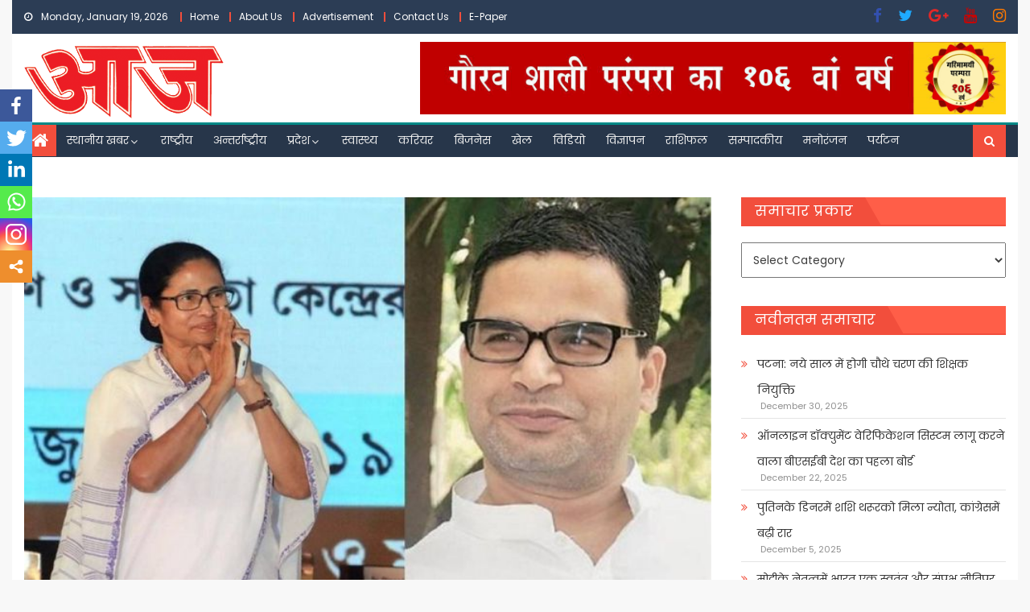

--- FILE ---
content_type: text/html; charset=UTF-8
request_url: https://ajhindidaily.com/%E0%A4%AC%E0%A4%82%E0%A4%97%E0%A4%BE%E0%A4%B2-cm-%E0%A4%AE%E0%A4%AE%E0%A4%A4%E0%A4%BE-%E0%A4%94%E0%A4%B0-%E0%A4%AA%E0%A5%8D%E0%A4%B0%E0%A4%B6%E0%A4%BE%E0%A4%82%E0%A4%A4-%E0%A4%95%E0%A4%BF%E0%A4%B6/
body_size: 257322
content:
<!DOCTYPE html>
<html lang="en-US">
<head>
    <meta charset="UTF-8">
    <meta name="viewport" content="width=device-width, initial-scale=1">
    <link rel="profile" href="http://gmpg.org/xfn/11">
    <link rel="pingback" href="https://ajhindidaily.com/xmlrpc.php">
    <style type="text/css">			.heateorSssInstagramBackground{background:radial-gradient(circle at 30% 107%,#fdf497 0,#fdf497 5%,#fd5949 45%,#d6249f 60%,#285aeb 90%)}
											.heateor_sss_horizontal_sharing .heateorSssSharing,.heateor_sss_standard_follow_icons_container .heateorSssSharing{
							color: #fff;
						border-width: 0px;
			border-style: solid;
			border-color: transparent;
		}
				.heateor_sss_horizontal_sharing .heateorSssTCBackground{
			color:#666;
		}
				.heateor_sss_horizontal_sharing .heateorSssSharing:hover,.heateor_sss_standard_follow_icons_container .heateorSssSharing:hover{
						border-color: transparent;
		}
		.heateor_sss_vertical_sharing .heateorSssSharing,.heateor_sss_floating_follow_icons_container .heateorSssSharing{
							color: #fff;
						border-width: 0px;
			border-style: solid;
			border-color: transparent;
		}
				.heateor_sss_vertical_sharing .heateorSssTCBackground{
			color:#666;
		}
				.heateor_sss_vertical_sharing .heateorSssSharing:hover,.heateor_sss_floating_follow_icons_container .heateorSssSharing:hover{
						border-color: transparent;
		}
		
		@media screen and (max-width:783px) {.heateor_sss_vertical_sharing{display:none!important}}@media screen and (max-width:783px) {.heateor_sss_floating_follow_icons_container{display:none!important}}div.heateor_sss_mobile_footer{display:none;}@media screen and (max-width:783px){div.heateor_sss_bottom_sharing ul.heateor_sss_sharing_ul i.heateorSssTCBackground{background-color:white}div.heateor_sss_bottom_sharing{width:100%!important;left:0!important;}div.heateor_sss_bottom_sharing li{width:16.666666666667% !important;}div.heateor_sss_bottom_sharing .heateorSssSharing{width: 100% !important;}div.heateor_sss_bottom_sharing div.heateorSssTotalShareCount{font-size:1em!important;line-height:28px!important}div.heateor_sss_bottom_sharing div.heateorSssTotalShareText{font-size:.7em!important;line-height:0px!important}div.heateor_sss_mobile_footer{display:block;height:40px;}.heateor_sss_bottom_sharing{padding:0!important;display:block!important;width: auto!important;bottom:-2px!important;top: auto!important;}.heateor_sss_bottom_sharing .heateor_sss_square_count{line-height: inherit;}.heateor_sss_bottom_sharing .heateorSssSharingArrow{display:none;}.heateor_sss_bottom_sharing .heateorSssTCBackground{margin-right: 1.1em !important}}div.heateorSssSharingArrow{display:none}</style><meta name='robots' content='index, follow, max-image-preview:large, max-snippet:-1, max-video-preview:-1' />

	<!-- This site is optimized with the Yoast SEO plugin v18.7 - https://yoast.com/wordpress/plugins/seo/ -->
	<title>बंगाल: CM ममता और प्रशांत किशोर ने की तीन घंटे मीटिंग, - हिन्दी समाचार,Latest News Hindi News in Hindi, ताजा खबरें, हिन्दी न्यूज़,Hindi News | हिन्दी समाचार, Latest News Hindi, News in Hindi, ताजा खबरें, हिन्दी न्यूज़,Hindi News</title><link rel="preload" as="style" href="https://fonts.googleapis.com/css?family=Poppins&#038;display=swap" /><link rel="stylesheet" href="https://fonts.googleapis.com/css?family=Poppins&#038;display=swap" media="print" onload="this.media='all'" /><noscript><link rel="stylesheet" href="https://fonts.googleapis.com/css?family=Poppins&#038;display=swap" /></noscript>
	<link rel="canonical" href="https://ajhindidaily.com/बंगाल-cm-ममता-और-प्रशांत-किश/" />
	<meta property="og:locale" content="en_US" />
	<meta property="og:type" content="article" />
	<meta property="og:title" content="बंगाल: CM ममता और प्रशांत किशोर ने की तीन घंटे मीटिंग, - हिन्दी समाचार,Latest News Hindi News in Hindi, ताजा खबरें, हिन्दी न्यूज़,Hindi News | हिन्दी समाचार, Latest News Hindi, News in Hindi, ताजा खबरें, हिन्दी न्यूज़,Hindi News" />
	<meta property="og:description" content="पश्चिम बंगाल (West Bengal) में विधानसभा चुनाव (Assembly Election) जीतने के बाद से तृणमूल कांग्रेस (TMC) गदगद है.सीएम ममता बनर्जी (CM Mamata Banerjee) की पार्टी अब राष्ट्रीय राजनीति (National Politics) में उतरने की तैयारी में अभी से जुट गई है. राष्ट्रीय राजनीति में टीएमसी की रणनीति तय करने के लिए प्रशांत किशोर (Prashant Kishore) और [&hellip;]" />
	<meta property="og:url" content="https://ajhindidaily.com/बंगाल-cm-ममता-और-प्रशांत-किश/" />
	<meta property="og:site_name" content="हिन्दी समाचार,Latest News Hindi News in Hindi, ताजा खबरें, हिन्दी न्यूज़,Hindi News | हिन्दी समाचार, Latest News Hindi, News in Hindi, ताजा खबरें, हिन्दी न्यूज़,Hindi News" />
	<meta property="article:author" content="https://www.facebook.com/groups/489216381431966" />
	<meta property="article:published_time" content="2021-07-10T08:50:36+00:00" />
	<meta property="og:image" content="https://ajhindidaily.com/wp-content/uploads/2021/07/download-172.jpg" />
	<meta property="og:image:width" content="711" />
	<meta property="og:image:height" content="400" />
	<meta property="og:image:type" content="image/jpeg" />
	<meta name="twitter:card" content="summary_large_image" />
	<meta name="twitter:label1" content="Written by" />
	<meta name="twitter:data1" content="ARUN MALVIYA" />
	<meta name="twitter:label2" content="Est. reading time" />
	<meta name="twitter:data2" content="2 minutes" />
	<script type="application/ld+json" class="yoast-schema-graph">{"@context":"https://schema.org","@graph":[{"@type":"Organization","@id":"https://ajhindidaily.com/#organization","name":"Aj Hindi Daily News","url":"https://ajhindidaily.com/","sameAs":[],"logo":{"@type":"ImageObject","inLanguage":"en-US","@id":"https://ajhindidaily.com/#/schema/logo/image/","url":"https://ajhindidaily.com/wp-content/uploads/2020/11/Header1.gif","contentUrl":"https://ajhindidaily.com/wp-content/uploads/2020/11/Header1.gif","width":150,"height":54,"caption":"Aj Hindi Daily News"},"image":{"@id":"https://ajhindidaily.com/#/schema/logo/image/"}},{"@type":"WebSite","@id":"https://ajhindidaily.com/#website","url":"https://ajhindidaily.com/","name":"हिन्दी समाचार,Latest News Hindi News in Hindi, ताजा खबरें, हिन्दी न्यूज़,Hindi News | हिन्दी समाचार, Latest News Hindi, News in Hindi, ताजा खबरें, हिन्दी न्यूज़,Hindi News","description":"हिन्दी समाचार,Latest News Hindi News in Hindi, ताजा खबरें, हिन्दी न्यूज़,Hindi News | हिन्दी समाचार, Latest News Hindi, News in Hindi, ताजा खबरें, हिन्दी न्यूज़,Hindi News","publisher":{"@id":"https://ajhindidaily.com/#organization"},"potentialAction":[{"@type":"SearchAction","target":{"@type":"EntryPoint","urlTemplate":"https://ajhindidaily.com/?s={search_term_string}"},"query-input":"required name=search_term_string"}],"inLanguage":"en-US"},{"@type":"ImageObject","inLanguage":"en-US","@id":"https://ajhindidaily.com/%e0%a4%ac%e0%a4%82%e0%a4%97%e0%a4%be%e0%a4%b2-cm-%e0%a4%ae%e0%a4%ae%e0%a4%a4%e0%a4%be-%e0%a4%94%e0%a4%b0-%e0%a4%aa%e0%a5%8d%e0%a4%b0%e0%a4%b6%e0%a4%be%e0%a4%82%e0%a4%a4-%e0%a4%95%e0%a4%bf%e0%a4%b6/#primaryimage","url":"https://ajhindidaily.com/wp-content/uploads/2021/07/download-172.jpg","contentUrl":"https://ajhindidaily.com/wp-content/uploads/2021/07/download-172.jpg","width":711,"height":400},{"@type":"WebPage","@id":"https://ajhindidaily.com/%e0%a4%ac%e0%a4%82%e0%a4%97%e0%a4%be%e0%a4%b2-cm-%e0%a4%ae%e0%a4%ae%e0%a4%a4%e0%a4%be-%e0%a4%94%e0%a4%b0-%e0%a4%aa%e0%a5%8d%e0%a4%b0%e0%a4%b6%e0%a4%be%e0%a4%82%e0%a4%a4-%e0%a4%95%e0%a4%bf%e0%a4%b6/#webpage","url":"https://ajhindidaily.com/%e0%a4%ac%e0%a4%82%e0%a4%97%e0%a4%be%e0%a4%b2-cm-%e0%a4%ae%e0%a4%ae%e0%a4%a4%e0%a4%be-%e0%a4%94%e0%a4%b0-%e0%a4%aa%e0%a5%8d%e0%a4%b0%e0%a4%b6%e0%a4%be%e0%a4%82%e0%a4%a4-%e0%a4%95%e0%a4%bf%e0%a4%b6/","name":"बंगाल: CM ममता और प्रशांत किशोर ने की तीन घंटे मीटिंग, - हिन्दी समाचार,Latest News Hindi News in Hindi, ताजा खबरें, हिन्दी न्यूज़,Hindi News | हिन्दी समाचार, Latest News Hindi, News in Hindi, ताजा खबरें, हिन्दी न्यूज़,Hindi News","isPartOf":{"@id":"https://ajhindidaily.com/#website"},"primaryImageOfPage":{"@id":"https://ajhindidaily.com/%e0%a4%ac%e0%a4%82%e0%a4%97%e0%a4%be%e0%a4%b2-cm-%e0%a4%ae%e0%a4%ae%e0%a4%a4%e0%a4%be-%e0%a4%94%e0%a4%b0-%e0%a4%aa%e0%a5%8d%e0%a4%b0%e0%a4%b6%e0%a4%be%e0%a4%82%e0%a4%a4-%e0%a4%95%e0%a4%bf%e0%a4%b6/#primaryimage"},"datePublished":"2021-07-10T08:50:36+00:00","dateModified":"2021-07-10T08:50:36+00:00","breadcrumb":{"@id":"https://ajhindidaily.com/%e0%a4%ac%e0%a4%82%e0%a4%97%e0%a4%be%e0%a4%b2-cm-%e0%a4%ae%e0%a4%ae%e0%a4%a4%e0%a4%be-%e0%a4%94%e0%a4%b0-%e0%a4%aa%e0%a5%8d%e0%a4%b0%e0%a4%b6%e0%a4%be%e0%a4%82%e0%a4%a4-%e0%a4%95%e0%a4%bf%e0%a4%b6/#breadcrumb"},"inLanguage":"en-US","potentialAction":[{"@type":"ReadAction","target":["https://ajhindidaily.com/%e0%a4%ac%e0%a4%82%e0%a4%97%e0%a4%be%e0%a4%b2-cm-%e0%a4%ae%e0%a4%ae%e0%a4%a4%e0%a4%be-%e0%a4%94%e0%a4%b0-%e0%a4%aa%e0%a5%8d%e0%a4%b0%e0%a4%b6%e0%a4%be%e0%a4%82%e0%a4%a4-%e0%a4%95%e0%a4%bf%e0%a4%b6/"]}]},{"@type":"BreadcrumbList","@id":"https://ajhindidaily.com/%e0%a4%ac%e0%a4%82%e0%a4%97%e0%a4%be%e0%a4%b2-cm-%e0%a4%ae%e0%a4%ae%e0%a4%a4%e0%a4%be-%e0%a4%94%e0%a4%b0-%e0%a4%aa%e0%a5%8d%e0%a4%b0%e0%a4%b6%e0%a4%be%e0%a4%82%e0%a4%a4-%e0%a4%95%e0%a4%bf%e0%a4%b6/#breadcrumb","itemListElement":[{"@type":"ListItem","position":1,"name":"Blog","item":"https://ajhindidaily.com/blog/"},{"@type":"ListItem","position":2,"name":"बंगाल: CM ममता और प्रशांत किशोर ने की तीन घंटे मीटिंग,"}]},{"@type":"Article","@id":"https://ajhindidaily.com/%e0%a4%ac%e0%a4%82%e0%a4%97%e0%a4%be%e0%a4%b2-cm-%e0%a4%ae%e0%a4%ae%e0%a4%a4%e0%a4%be-%e0%a4%94%e0%a4%b0-%e0%a4%aa%e0%a5%8d%e0%a4%b0%e0%a4%b6%e0%a4%be%e0%a4%82%e0%a4%a4-%e0%a4%95%e0%a4%bf%e0%a4%b6/#article","isPartOf":{"@id":"https://ajhindidaily.com/%e0%a4%ac%e0%a4%82%e0%a4%97%e0%a4%be%e0%a4%b2-cm-%e0%a4%ae%e0%a4%ae%e0%a4%a4%e0%a4%be-%e0%a4%94%e0%a4%b0-%e0%a4%aa%e0%a5%8d%e0%a4%b0%e0%a4%b6%e0%a4%be%e0%a4%82%e0%a4%a4-%e0%a4%95%e0%a4%bf%e0%a4%b6/#webpage"},"author":{"@id":"https://ajhindidaily.com/#/schema/person/3964164a309cd3a6002ec2bd007cf493"},"headline":"बंगाल: CM ममता और प्रशांत किशोर ने की तीन घंटे मीटिंग,","datePublished":"2021-07-10T08:50:36+00:00","dateModified":"2021-07-10T08:50:36+00:00","mainEntityOfPage":{"@id":"https://ajhindidaily.com/%e0%a4%ac%e0%a4%82%e0%a4%97%e0%a4%be%e0%a4%b2-cm-%e0%a4%ae%e0%a4%ae%e0%a4%a4%e0%a4%be-%e0%a4%94%e0%a4%b0-%e0%a4%aa%e0%a5%8d%e0%a4%b0%e0%a4%b6%e0%a4%be%e0%a4%82%e0%a4%a4-%e0%a4%95%e0%a4%bf%e0%a4%b6/#webpage"},"wordCount":14,"publisher":{"@id":"https://ajhindidaily.com/#organization"},"image":{"@id":"https://ajhindidaily.com/%e0%a4%ac%e0%a4%82%e0%a4%97%e0%a4%be%e0%a4%b2-cm-%e0%a4%ae%e0%a4%ae%e0%a4%a4%e0%a4%be-%e0%a4%94%e0%a4%b0-%e0%a4%aa%e0%a5%8d%e0%a4%b0%e0%a4%b6%e0%a4%be%e0%a4%82%e0%a4%a4-%e0%a4%95%e0%a4%bf%e0%a4%b6/#primaryimage"},"thumbnailUrl":"https://ajhindidaily.com/wp-content/uploads/2021/07/download-172.jpg","articleSection":["News","TOP STORIES","नयी दिल्ली","बंगाल"],"inLanguage":"en-US"},{"@type":"Person","@id":"https://ajhindidaily.com/#/schema/person/3964164a309cd3a6002ec2bd007cf493","name":"ARUN MALVIYA","image":{"@type":"ImageObject","inLanguage":"en-US","@id":"https://ajhindidaily.com/#/schema/person/image/","url":"https://secure.gravatar.com/avatar/cca67883e4a68558458ce2e66b23f6bfd76d5d62e3a6b438dc1e2e46a55c06da?s=96&d=mm&r=g","contentUrl":"https://secure.gravatar.com/avatar/cca67883e4a68558458ce2e66b23f6bfd76d5d62e3a6b438dc1e2e46a55c06da?s=96&d=mm&r=g","caption":"ARUN MALVIYA"},"sameAs":["https://ajhindidaily.com/","https://www.facebook.com/groups/489216381431966"],"url":"https://ajhindidaily.com/author/varanasi/"}]}</script>
	<!-- / Yoast SEO plugin. -->


<link rel='dns-prefetch' href='//fonts.googleapis.com' />
<link href='https://fonts.gstatic.com' crossorigin rel='preconnect' />
<link rel="alternate" type="application/rss+xml" title="हिन्दी समाचार,Latest News Hindi News in Hindi, ताजा खबरें, हिन्दी न्यूज़,Hindi News | हिन्दी समाचार, Latest News Hindi, News in Hindi, ताजा खबरें, हिन्दी न्यूज़,Hindi News &raquo; Feed" href="https://ajhindidaily.com/feed/" />
<link rel="alternate" type="application/rss+xml" title="हिन्दी समाचार,Latest News Hindi News in Hindi, ताजा खबरें, हिन्दी न्यूज़,Hindi News | हिन्दी समाचार, Latest News Hindi, News in Hindi, ताजा खबरें, हिन्दी न्यूज़,Hindi News &raquo; Comments Feed" href="https://ajhindidaily.com/comments/feed/" />
<link rel="alternate" type="application/rss+xml" title="हिन्दी समाचार,Latest News Hindi News in Hindi, ताजा खबरें, हिन्दी न्यूज़,Hindi News | हिन्दी समाचार, Latest News Hindi, News in Hindi, ताजा खबरें, हिन्दी न्यूज़,Hindi News &raquo; बंगाल: CM ममता और प्रशांत किशोर ने की तीन घंटे मीटिंग, Comments Feed" href="https://ajhindidaily.com/%e0%a4%ac%e0%a4%82%e0%a4%97%e0%a4%be%e0%a4%b2-cm-%e0%a4%ae%e0%a4%ae%e0%a4%a4%e0%a4%be-%e0%a4%94%e0%a4%b0-%e0%a4%aa%e0%a5%8d%e0%a4%b0%e0%a4%b6%e0%a4%be%e0%a4%82%e0%a4%a4-%e0%a4%95%e0%a4%bf%e0%a4%b6/feed/" />
<link rel="alternate" title="oEmbed (JSON)" type="application/json+oembed" href="https://ajhindidaily.com/wp-json/oembed/1.0/embed?url=https%3A%2F%2Fajhindidaily.com%2F%25e0%25a4%25ac%25e0%25a4%2582%25e0%25a4%2597%25e0%25a4%25be%25e0%25a4%25b2-cm-%25e0%25a4%25ae%25e0%25a4%25ae%25e0%25a4%25a4%25e0%25a4%25be-%25e0%25a4%2594%25e0%25a4%25b0-%25e0%25a4%25aa%25e0%25a5%258d%25e0%25a4%25b0%25e0%25a4%25b6%25e0%25a4%25be%25e0%25a4%2582%25e0%25a4%25a4-%25e0%25a4%2595%25e0%25a4%25bf%25e0%25a4%25b6%2F" />
<link rel="alternate" title="oEmbed (XML)" type="text/xml+oembed" href="https://ajhindidaily.com/wp-json/oembed/1.0/embed?url=https%3A%2F%2Fajhindidaily.com%2F%25e0%25a4%25ac%25e0%25a4%2582%25e0%25a4%2597%25e0%25a4%25be%25e0%25a4%25b2-cm-%25e0%25a4%25ae%25e0%25a4%25ae%25e0%25a4%25a4%25e0%25a4%25be-%25e0%25a4%2594%25e0%25a4%25b0-%25e0%25a4%25aa%25e0%25a5%258d%25e0%25a4%25b0%25e0%25a4%25b6%25e0%25a4%25be%25e0%25a4%2582%25e0%25a4%25a4-%25e0%25a4%2595%25e0%25a4%25bf%25e0%25a4%25b6%2F&#038;format=xml" />
<style id='wp-img-auto-sizes-contain-inline-css' type='text/css'>
img:is([sizes=auto i],[sizes^="auto," i]){contain-intrinsic-size:3000px 1500px}
/*# sourceURL=wp-img-auto-sizes-contain-inline-css */
</style>
<style id='wp-emoji-styles-inline-css' type='text/css'>

	img.wp-smiley, img.emoji {
		display: inline !important;
		border: none !important;
		box-shadow: none !important;
		height: 1em !important;
		width: 1em !important;
		margin: 0 0.07em !important;
		vertical-align: -0.1em !important;
		background: none !important;
		padding: 0 !important;
	}
/*# sourceURL=wp-emoji-styles-inline-css */
</style>
<link rel='stylesheet' id='wp-block-library-css' href='https://ajhindidaily.com/wp-includes/css/dist/block-library/style.min.css?ver=6.9' type='text/css' media='all' />
<style id='global-styles-inline-css' type='text/css'>
:root{--wp--preset--aspect-ratio--square: 1;--wp--preset--aspect-ratio--4-3: 4/3;--wp--preset--aspect-ratio--3-4: 3/4;--wp--preset--aspect-ratio--3-2: 3/2;--wp--preset--aspect-ratio--2-3: 2/3;--wp--preset--aspect-ratio--16-9: 16/9;--wp--preset--aspect-ratio--9-16: 9/16;--wp--preset--color--black: #000000;--wp--preset--color--cyan-bluish-gray: #abb8c3;--wp--preset--color--white: #ffffff;--wp--preset--color--pale-pink: #f78da7;--wp--preset--color--vivid-red: #cf2e2e;--wp--preset--color--luminous-vivid-orange: #ff6900;--wp--preset--color--luminous-vivid-amber: #fcb900;--wp--preset--color--light-green-cyan: #7bdcb5;--wp--preset--color--vivid-green-cyan: #00d084;--wp--preset--color--pale-cyan-blue: #8ed1fc;--wp--preset--color--vivid-cyan-blue: #0693e3;--wp--preset--color--vivid-purple: #9b51e0;--wp--preset--gradient--vivid-cyan-blue-to-vivid-purple: linear-gradient(135deg,rgb(6,147,227) 0%,rgb(155,81,224) 100%);--wp--preset--gradient--light-green-cyan-to-vivid-green-cyan: linear-gradient(135deg,rgb(122,220,180) 0%,rgb(0,208,130) 100%);--wp--preset--gradient--luminous-vivid-amber-to-luminous-vivid-orange: linear-gradient(135deg,rgb(252,185,0) 0%,rgb(255,105,0) 100%);--wp--preset--gradient--luminous-vivid-orange-to-vivid-red: linear-gradient(135deg,rgb(255,105,0) 0%,rgb(207,46,46) 100%);--wp--preset--gradient--very-light-gray-to-cyan-bluish-gray: linear-gradient(135deg,rgb(238,238,238) 0%,rgb(169,184,195) 100%);--wp--preset--gradient--cool-to-warm-spectrum: linear-gradient(135deg,rgb(74,234,220) 0%,rgb(151,120,209) 20%,rgb(207,42,186) 40%,rgb(238,44,130) 60%,rgb(251,105,98) 80%,rgb(254,248,76) 100%);--wp--preset--gradient--blush-light-purple: linear-gradient(135deg,rgb(255,206,236) 0%,rgb(152,150,240) 100%);--wp--preset--gradient--blush-bordeaux: linear-gradient(135deg,rgb(254,205,165) 0%,rgb(254,45,45) 50%,rgb(107,0,62) 100%);--wp--preset--gradient--luminous-dusk: linear-gradient(135deg,rgb(255,203,112) 0%,rgb(199,81,192) 50%,rgb(65,88,208) 100%);--wp--preset--gradient--pale-ocean: linear-gradient(135deg,rgb(255,245,203) 0%,rgb(182,227,212) 50%,rgb(51,167,181) 100%);--wp--preset--gradient--electric-grass: linear-gradient(135deg,rgb(202,248,128) 0%,rgb(113,206,126) 100%);--wp--preset--gradient--midnight: linear-gradient(135deg,rgb(2,3,129) 0%,rgb(40,116,252) 100%);--wp--preset--font-size--small: 13px;--wp--preset--font-size--medium: 20px;--wp--preset--font-size--large: 36px;--wp--preset--font-size--x-large: 42px;--wp--preset--spacing--20: 0.44rem;--wp--preset--spacing--30: 0.67rem;--wp--preset--spacing--40: 1rem;--wp--preset--spacing--50: 1.5rem;--wp--preset--spacing--60: 2.25rem;--wp--preset--spacing--70: 3.38rem;--wp--preset--spacing--80: 5.06rem;--wp--preset--shadow--natural: 6px 6px 9px rgba(0, 0, 0, 0.2);--wp--preset--shadow--deep: 12px 12px 50px rgba(0, 0, 0, 0.4);--wp--preset--shadow--sharp: 6px 6px 0px rgba(0, 0, 0, 0.2);--wp--preset--shadow--outlined: 6px 6px 0px -3px rgb(255, 255, 255), 6px 6px rgb(0, 0, 0);--wp--preset--shadow--crisp: 6px 6px 0px rgb(0, 0, 0);}:where(.is-layout-flex){gap: 0.5em;}:where(.is-layout-grid){gap: 0.5em;}body .is-layout-flex{display: flex;}.is-layout-flex{flex-wrap: wrap;align-items: center;}.is-layout-flex > :is(*, div){margin: 0;}body .is-layout-grid{display: grid;}.is-layout-grid > :is(*, div){margin: 0;}:where(.wp-block-columns.is-layout-flex){gap: 2em;}:where(.wp-block-columns.is-layout-grid){gap: 2em;}:where(.wp-block-post-template.is-layout-flex){gap: 1.25em;}:where(.wp-block-post-template.is-layout-grid){gap: 1.25em;}.has-black-color{color: var(--wp--preset--color--black) !important;}.has-cyan-bluish-gray-color{color: var(--wp--preset--color--cyan-bluish-gray) !important;}.has-white-color{color: var(--wp--preset--color--white) !important;}.has-pale-pink-color{color: var(--wp--preset--color--pale-pink) !important;}.has-vivid-red-color{color: var(--wp--preset--color--vivid-red) !important;}.has-luminous-vivid-orange-color{color: var(--wp--preset--color--luminous-vivid-orange) !important;}.has-luminous-vivid-amber-color{color: var(--wp--preset--color--luminous-vivid-amber) !important;}.has-light-green-cyan-color{color: var(--wp--preset--color--light-green-cyan) !important;}.has-vivid-green-cyan-color{color: var(--wp--preset--color--vivid-green-cyan) !important;}.has-pale-cyan-blue-color{color: var(--wp--preset--color--pale-cyan-blue) !important;}.has-vivid-cyan-blue-color{color: var(--wp--preset--color--vivid-cyan-blue) !important;}.has-vivid-purple-color{color: var(--wp--preset--color--vivid-purple) !important;}.has-black-background-color{background-color: var(--wp--preset--color--black) !important;}.has-cyan-bluish-gray-background-color{background-color: var(--wp--preset--color--cyan-bluish-gray) !important;}.has-white-background-color{background-color: var(--wp--preset--color--white) !important;}.has-pale-pink-background-color{background-color: var(--wp--preset--color--pale-pink) !important;}.has-vivid-red-background-color{background-color: var(--wp--preset--color--vivid-red) !important;}.has-luminous-vivid-orange-background-color{background-color: var(--wp--preset--color--luminous-vivid-orange) !important;}.has-luminous-vivid-amber-background-color{background-color: var(--wp--preset--color--luminous-vivid-amber) !important;}.has-light-green-cyan-background-color{background-color: var(--wp--preset--color--light-green-cyan) !important;}.has-vivid-green-cyan-background-color{background-color: var(--wp--preset--color--vivid-green-cyan) !important;}.has-pale-cyan-blue-background-color{background-color: var(--wp--preset--color--pale-cyan-blue) !important;}.has-vivid-cyan-blue-background-color{background-color: var(--wp--preset--color--vivid-cyan-blue) !important;}.has-vivid-purple-background-color{background-color: var(--wp--preset--color--vivid-purple) !important;}.has-black-border-color{border-color: var(--wp--preset--color--black) !important;}.has-cyan-bluish-gray-border-color{border-color: var(--wp--preset--color--cyan-bluish-gray) !important;}.has-white-border-color{border-color: var(--wp--preset--color--white) !important;}.has-pale-pink-border-color{border-color: var(--wp--preset--color--pale-pink) !important;}.has-vivid-red-border-color{border-color: var(--wp--preset--color--vivid-red) !important;}.has-luminous-vivid-orange-border-color{border-color: var(--wp--preset--color--luminous-vivid-orange) !important;}.has-luminous-vivid-amber-border-color{border-color: var(--wp--preset--color--luminous-vivid-amber) !important;}.has-light-green-cyan-border-color{border-color: var(--wp--preset--color--light-green-cyan) !important;}.has-vivid-green-cyan-border-color{border-color: var(--wp--preset--color--vivid-green-cyan) !important;}.has-pale-cyan-blue-border-color{border-color: var(--wp--preset--color--pale-cyan-blue) !important;}.has-vivid-cyan-blue-border-color{border-color: var(--wp--preset--color--vivid-cyan-blue) !important;}.has-vivid-purple-border-color{border-color: var(--wp--preset--color--vivid-purple) !important;}.has-vivid-cyan-blue-to-vivid-purple-gradient-background{background: var(--wp--preset--gradient--vivid-cyan-blue-to-vivid-purple) !important;}.has-light-green-cyan-to-vivid-green-cyan-gradient-background{background: var(--wp--preset--gradient--light-green-cyan-to-vivid-green-cyan) !important;}.has-luminous-vivid-amber-to-luminous-vivid-orange-gradient-background{background: var(--wp--preset--gradient--luminous-vivid-amber-to-luminous-vivid-orange) !important;}.has-luminous-vivid-orange-to-vivid-red-gradient-background{background: var(--wp--preset--gradient--luminous-vivid-orange-to-vivid-red) !important;}.has-very-light-gray-to-cyan-bluish-gray-gradient-background{background: var(--wp--preset--gradient--very-light-gray-to-cyan-bluish-gray) !important;}.has-cool-to-warm-spectrum-gradient-background{background: var(--wp--preset--gradient--cool-to-warm-spectrum) !important;}.has-blush-light-purple-gradient-background{background: var(--wp--preset--gradient--blush-light-purple) !important;}.has-blush-bordeaux-gradient-background{background: var(--wp--preset--gradient--blush-bordeaux) !important;}.has-luminous-dusk-gradient-background{background: var(--wp--preset--gradient--luminous-dusk) !important;}.has-pale-ocean-gradient-background{background: var(--wp--preset--gradient--pale-ocean) !important;}.has-electric-grass-gradient-background{background: var(--wp--preset--gradient--electric-grass) !important;}.has-midnight-gradient-background{background: var(--wp--preset--gradient--midnight) !important;}.has-small-font-size{font-size: var(--wp--preset--font-size--small) !important;}.has-medium-font-size{font-size: var(--wp--preset--font-size--medium) !important;}.has-large-font-size{font-size: var(--wp--preset--font-size--large) !important;}.has-x-large-font-size{font-size: var(--wp--preset--font-size--x-large) !important;}
/*# sourceURL=global-styles-inline-css */
</style>

<style id='classic-theme-styles-inline-css' type='text/css'>
/*! This file is auto-generated */
.wp-block-button__link{color:#fff;background-color:#32373c;border-radius:9999px;box-shadow:none;text-decoration:none;padding:calc(.667em + 2px) calc(1.333em + 2px);font-size:1.125em}.wp-block-file__button{background:#32373c;color:#fff;text-decoration:none}
/*# sourceURL=/wp-includes/css/classic-themes.min.css */
</style>
<link data-minify="1" rel='stylesheet' id='dashicons-css' href='https://ajhindidaily.com/wp-content/cache/min/1/wp-includes/css/dashicons.min.css?ver=1731077542' type='text/css' media='all' />
<link data-minify="1" rel='stylesheet' id='post-views-counter-frontend-css' href='https://ajhindidaily.com/wp-content/cache/min/1/wp-content/plugins/post-views-counter/css/frontend.css?ver=1731077542' type='text/css' media='all' />
<link data-minify="1" rel='stylesheet' id='font-awesome-css' href='https://ajhindidaily.com/wp-content/cache/min/1/wp-content/plugins/elementor/assets/lib/font-awesome/css/font-awesome.min.css?ver=1731077542' type='text/css' media='all' />

<link rel='stylesheet' id='newspaper-lite-main-css' href='https://ajhindidaily.com/wp-content/themes/newspaper-lite/assets/css/newspaper-lite.min.css?ver=1.0.6' type='text/css' media='all' />
<link rel='stylesheet' id='newspaper-lite-style-css' href='https://ajhindidaily.com/wp-content/themes/newspaper-lite/style.css?ver=1.0.6' type='text/css' media='all' />
<link rel='stylesheet' id='newspaper-lite-responsive-css' href='https://ajhindidaily.com/wp-content/themes/newspaper-lite/assets/css/newspaper-lite-responsive.min.css?ver=1.0.6' type='text/css' media='all' />
<link data-minify="1" rel='stylesheet' id='heateor_sss_frontend_css-css' href='https://ajhindidaily.com/wp-content/cache/min/1/wp-content/plugins/sassy-social-share/public/css/sassy-social-share-public.css?ver=1731077542' type='text/css' media='all' />
<link data-minify="1" rel='stylesheet' id='heateor_sss_sharing_default_svg-css' href='https://ajhindidaily.com/wp-content/cache/min/1/wp-content/plugins/sassy-social-share/admin/css/sassy-social-share-svg.css?ver=1731077542' type='text/css' media='all' />
<link data-minify="1" rel='stylesheet' id='jquery-lazyloadxt-spinner-css-css' href='https://ajhindidaily.com/wp-content/cache/min/1/wp-content/plugins/a3-lazy-load/assets/css/jquery.lazyloadxt.spinner.css?ver=1731077542' type='text/css' media='all' />
<link data-minify="1" rel='stylesheet' id='scss-css' href='https://ajhindidaily.com/wp-content/cache/min/1/wp-content/cache/busting/1/sccss.css?ver=1731077542' type='text/css' media='all' />
<style id='rocket-lazyload-inline-css' type='text/css'>
.rll-youtube-player{position:relative;padding-bottom:56.23%;height:0;overflow:hidden;max-width:100%;}.rll-youtube-player iframe{position:absolute;top:0;left:0;width:100%;height:100%;z-index:100;background:0 0}.rll-youtube-player img{bottom:0;display:block;left:0;margin:auto;max-width:100%;width:100%;position:absolute;right:0;top:0;border:none;height:auto;cursor:pointer;-webkit-transition:.4s all;-moz-transition:.4s all;transition:.4s all}.rll-youtube-player img:hover{-webkit-filter:brightness(75%)}.rll-youtube-player .play{height:72px;width:72px;left:50%;top:50%;margin-left:-36px;margin-top:-36px;position:absolute;background:url(https://ajhindidaily.com/wp-content/plugins/wp-rocket/assets/img/youtube.png) no-repeat;cursor:pointer}
/*# sourceURL=rocket-lazyload-inline-css */
</style>
<script type="text/javascript" src="https://ajhindidaily.com/wp-includes/js/jquery/jquery.min.js?ver=3.7.1" id="jquery-core-js" defer></script>

<link rel="https://api.w.org/" href="https://ajhindidaily.com/wp-json/" /><link rel="alternate" title="JSON" type="application/json" href="https://ajhindidaily.com/wp-json/wp/v2/posts/49032" /><link rel="EditURI" type="application/rsd+xml" title="RSD" href="https://ajhindidaily.com/xmlrpc.php?rsd" />
<meta name="generator" content="WordPress 6.9" />
<link rel='shortlink' href='https://ajhindidaily.com/?p=49032' />
        <style type="text/css">
            .category-button.mgs-cat-12 a { background: #ff4444}
.category-button.mgs-cat-12 a:hover { background: #cd1212}
.block-header.mgs-cat-12 { border-left: 2px solid #ff4444 }
.block-header.mgs-cat-12 .block-title { background:#ff4444 }
.block-header.mgs-cat-12, #content .block-header.mgs-cat-12 .block-title:after { border-bottom-color:#ff4444 }
#content .block-header.mgs-cat-12{ background-color:#cd1212 }
.rtl .block-header.mgs-cat-12 { border-left: none; border-right: 2px solid #ff4444 }
.archive .page-header.mgs-cat-12 { background-color:#ff4444; border-left: 4px solid #ff4444 }
.rtl.archive .page-header.mgs-cat-12 { border-left: none; border-right: 4px solid #ff4444 }
#site-navigation ul li.mgs-cat-12 { border-bottom-color: #ff4444 }
.category-button.mgs-cat-13 a { background: #ff4444}
.category-button.mgs-cat-13 a:hover { background: #cd1212}
.block-header.mgs-cat-13 { border-left: 2px solid #ff4444 }
.block-header.mgs-cat-13 .block-title { background:#ff4444 }
.block-header.mgs-cat-13, #content .block-header.mgs-cat-13 .block-title:after { border-bottom-color:#ff4444 }
#content .block-header.mgs-cat-13{ background-color:#cd1212 }
.rtl .block-header.mgs-cat-13 { border-left: none; border-right: 2px solid #ff4444 }
.archive .page-header.mgs-cat-13 { background-color:#ff4444; border-left: 4px solid #ff4444 }
.rtl.archive .page-header.mgs-cat-13 { border-left: none; border-right: 4px solid #ff4444 }
#site-navigation ul li.mgs-cat-13 { border-bottom-color: #ff4444 }
.category-button.mgs-cat-18 a { background: #ff4444}
.category-button.mgs-cat-18 a:hover { background: #cd1212}
.block-header.mgs-cat-18 { border-left: 2px solid #ff4444 }
.block-header.mgs-cat-18 .block-title { background:#ff4444 }
.block-header.mgs-cat-18, #content .block-header.mgs-cat-18 .block-title:after { border-bottom-color:#ff4444 }
#content .block-header.mgs-cat-18{ background-color:#cd1212 }
.rtl .block-header.mgs-cat-18 { border-left: none; border-right: 2px solid #ff4444 }
.archive .page-header.mgs-cat-18 { background-color:#ff4444; border-left: 4px solid #ff4444 }
.rtl.archive .page-header.mgs-cat-18 { border-left: none; border-right: 4px solid #ff4444 }
#site-navigation ul li.mgs-cat-18 { border-bottom-color: #ff4444 }
.category-button.mgs-cat-1 a { background: #ff4444}
.category-button.mgs-cat-1 a:hover { background: #cd1212}
.block-header.mgs-cat-1 { border-left: 2px solid #ff4444 }
.block-header.mgs-cat-1 .block-title { background:#ff4444 }
.block-header.mgs-cat-1, #content .block-header.mgs-cat-1 .block-title:after { border-bottom-color:#ff4444 }
#content .block-header.mgs-cat-1{ background-color:#cd1212 }
.rtl .block-header.mgs-cat-1 { border-left: none; border-right: 2px solid #ff4444 }
.archive .page-header.mgs-cat-1 { background-color:#ff4444; border-left: 4px solid #ff4444 }
.rtl.archive .page-header.mgs-cat-1 { border-left: none; border-right: 4px solid #ff4444 }
#site-navigation ul li.mgs-cat-1 { border-bottom-color: #ff4444 }
.category-button.mgs-cat-14 a { background: #ff4444}
.category-button.mgs-cat-14 a:hover { background: #cd1212}
.block-header.mgs-cat-14 { border-left: 2px solid #ff4444 }
.block-header.mgs-cat-14 .block-title { background:#ff4444 }
.block-header.mgs-cat-14, #content .block-header.mgs-cat-14 .block-title:after { border-bottom-color:#ff4444 }
#content .block-header.mgs-cat-14{ background-color:#cd1212 }
.rtl .block-header.mgs-cat-14 { border-left: none; border-right: 2px solid #ff4444 }
.archive .page-header.mgs-cat-14 { background-color:#ff4444; border-left: 4px solid #ff4444 }
.rtl.archive .page-header.mgs-cat-14 { border-left: none; border-right: 4px solid #ff4444 }
#site-navigation ul li.mgs-cat-14 { border-bottom-color: #ff4444 }
.category-button.mgs-cat-152 a { background: #f24e3c}
.category-button.mgs-cat-152 a:hover { background: #c01c0a}
.block-header.mgs-cat-152 { border-left: 2px solid #f24e3c }
.block-header.mgs-cat-152 .block-title { background:#f24e3c }
.block-header.mgs-cat-152, #content .block-header.mgs-cat-152 .block-title:after { border-bottom-color:#f24e3c }
#content .block-header.mgs-cat-152{ background-color:#c01c0a }
.rtl .block-header.mgs-cat-152 { border-left: none; border-right: 2px solid #f24e3c }
.archive .page-header.mgs-cat-152 { background-color:#f24e3c; border-left: 4px solid #f24e3c }
.rtl.archive .page-header.mgs-cat-152 { border-left: none; border-right: 4px solid #f24e3c }
#site-navigation ul li.mgs-cat-152 { border-bottom-color: #f24e3c }
.category-button.mgs-cat-134 a { background: #f24e3c}
.category-button.mgs-cat-134 a:hover { background: #c01c0a}
.block-header.mgs-cat-134 { border-left: 2px solid #f24e3c }
.block-header.mgs-cat-134 .block-title { background:#f24e3c }
.block-header.mgs-cat-134, #content .block-header.mgs-cat-134 .block-title:after { border-bottom-color:#f24e3c }
#content .block-header.mgs-cat-134{ background-color:#c01c0a }
.rtl .block-header.mgs-cat-134 { border-left: none; border-right: 2px solid #f24e3c }
.archive .page-header.mgs-cat-134 { background-color:#f24e3c; border-left: 4px solid #f24e3c }
.rtl.archive .page-header.mgs-cat-134 { border-left: none; border-right: 4px solid #f24e3c }
#site-navigation ul li.mgs-cat-134 { border-bottom-color: #f24e3c }
.category-button.mgs-cat-161 a { background: #f24e3c}
.category-button.mgs-cat-161 a:hover { background: #c01c0a}
.block-header.mgs-cat-161 { border-left: 2px solid #f24e3c }
.block-header.mgs-cat-161 .block-title { background:#f24e3c }
.block-header.mgs-cat-161, #content .block-header.mgs-cat-161 .block-title:after { border-bottom-color:#f24e3c }
#content .block-header.mgs-cat-161{ background-color:#c01c0a }
.rtl .block-header.mgs-cat-161 { border-left: none; border-right: 2px solid #f24e3c }
.archive .page-header.mgs-cat-161 { background-color:#f24e3c; border-left: 4px solid #f24e3c }
.rtl.archive .page-header.mgs-cat-161 { border-left: none; border-right: 4px solid #f24e3c }
#site-navigation ul li.mgs-cat-161 { border-bottom-color: #f24e3c }
.category-button.mgs-cat-154 a { background: #f24e3c}
.category-button.mgs-cat-154 a:hover { background: #c01c0a}
.block-header.mgs-cat-154 { border-left: 2px solid #f24e3c }
.block-header.mgs-cat-154 .block-title { background:#f24e3c }
.block-header.mgs-cat-154, #content .block-header.mgs-cat-154 .block-title:after { border-bottom-color:#f24e3c }
#content .block-header.mgs-cat-154{ background-color:#c01c0a }
.rtl .block-header.mgs-cat-154 { border-left: none; border-right: 2px solid #f24e3c }
.archive .page-header.mgs-cat-154 { background-color:#f24e3c; border-left: 4px solid #f24e3c }
.rtl.archive .page-header.mgs-cat-154 { border-left: none; border-right: 4px solid #f24e3c }
#site-navigation ul li.mgs-cat-154 { border-bottom-color: #f24e3c }
.category-button.mgs-cat-140 a { background: #f24e3c}
.category-button.mgs-cat-140 a:hover { background: #c01c0a}
.block-header.mgs-cat-140 { border-left: 2px solid #f24e3c }
.block-header.mgs-cat-140 .block-title { background:#f24e3c }
.block-header.mgs-cat-140, #content .block-header.mgs-cat-140 .block-title:after { border-bottom-color:#f24e3c }
#content .block-header.mgs-cat-140{ background-color:#c01c0a }
.rtl .block-header.mgs-cat-140 { border-left: none; border-right: 2px solid #f24e3c }
.archive .page-header.mgs-cat-140 { background-color:#f24e3c; border-left: 4px solid #f24e3c }
.rtl.archive .page-header.mgs-cat-140 { border-left: none; border-right: 4px solid #f24e3c }
#site-navigation ul li.mgs-cat-140 { border-bottom-color: #f24e3c }
.category-button.mgs-cat-150 a { background: #f24e3c}
.category-button.mgs-cat-150 a:hover { background: #c01c0a}
.block-header.mgs-cat-150 { border-left: 2px solid #f24e3c }
.block-header.mgs-cat-150 .block-title { background:#f24e3c }
.block-header.mgs-cat-150, #content .block-header.mgs-cat-150 .block-title:after { border-bottom-color:#f24e3c }
#content .block-header.mgs-cat-150{ background-color:#c01c0a }
.rtl .block-header.mgs-cat-150 { border-left: none; border-right: 2px solid #f24e3c }
.archive .page-header.mgs-cat-150 { background-color:#f24e3c; border-left: 4px solid #f24e3c }
.rtl.archive .page-header.mgs-cat-150 { border-left: none; border-right: 4px solid #f24e3c }
#site-navigation ul li.mgs-cat-150 { border-bottom-color: #f24e3c }
.category-button.mgs-cat-128 a { background: #f24e3c}
.category-button.mgs-cat-128 a:hover { background: #c01c0a}
.block-header.mgs-cat-128 { border-left: 2px solid #f24e3c }
.block-header.mgs-cat-128 .block-title { background:#f24e3c }
.block-header.mgs-cat-128, #content .block-header.mgs-cat-128 .block-title:after { border-bottom-color:#f24e3c }
#content .block-header.mgs-cat-128{ background-color:#c01c0a }
.rtl .block-header.mgs-cat-128 { border-left: none; border-right: 2px solid #f24e3c }
.archive .page-header.mgs-cat-128 { background-color:#f24e3c; border-left: 4px solid #f24e3c }
.rtl.archive .page-header.mgs-cat-128 { border-left: none; border-right: 4px solid #f24e3c }
#site-navigation ul li.mgs-cat-128 { border-bottom-color: #f24e3c }
.category-button.mgs-cat-132 a { background: #f24e3c}
.category-button.mgs-cat-132 a:hover { background: #c01c0a}
.block-header.mgs-cat-132 { border-left: 2px solid #f24e3c }
.block-header.mgs-cat-132 .block-title { background:#f24e3c }
.block-header.mgs-cat-132, #content .block-header.mgs-cat-132 .block-title:after { border-bottom-color:#f24e3c }
#content .block-header.mgs-cat-132{ background-color:#c01c0a }
.rtl .block-header.mgs-cat-132 { border-left: none; border-right: 2px solid #f24e3c }
.archive .page-header.mgs-cat-132 { background-color:#f24e3c; border-left: 4px solid #f24e3c }
.rtl.archive .page-header.mgs-cat-132 { border-left: none; border-right: 4px solid #f24e3c }
#site-navigation ul li.mgs-cat-132 { border-bottom-color: #f24e3c }
.category-button.mgs-cat-15 a { background: #ff4444}
.category-button.mgs-cat-15 a:hover { background: #cd1212}
.block-header.mgs-cat-15 { border-left: 2px solid #ff4444 }
.block-header.mgs-cat-15 .block-title { background:#ff4444 }
.block-header.mgs-cat-15, #content .block-header.mgs-cat-15 .block-title:after { border-bottom-color:#ff4444 }
#content .block-header.mgs-cat-15{ background-color:#cd1212 }
.rtl .block-header.mgs-cat-15 { border-left: none; border-right: 2px solid #ff4444 }
.archive .page-header.mgs-cat-15 { background-color:#ff4444; border-left: 4px solid #ff4444 }
.rtl.archive .page-header.mgs-cat-15 { border-left: none; border-right: 4px solid #ff4444 }
#site-navigation ul li.mgs-cat-15 { border-bottom-color: #ff4444 }
.category-button.mgs-cat-162 a { background: #f24e3c}
.category-button.mgs-cat-162 a:hover { background: #c01c0a}
.block-header.mgs-cat-162 { border-left: 2px solid #f24e3c }
.block-header.mgs-cat-162 .block-title { background:#f24e3c }
.block-header.mgs-cat-162, #content .block-header.mgs-cat-162 .block-title:after { border-bottom-color:#f24e3c }
#content .block-header.mgs-cat-162{ background-color:#c01c0a }
.rtl .block-header.mgs-cat-162 { border-left: none; border-right: 2px solid #f24e3c }
.archive .page-header.mgs-cat-162 { background-color:#f24e3c; border-left: 4px solid #f24e3c }
.rtl.archive .page-header.mgs-cat-162 { border-left: none; border-right: 4px solid #f24e3c }
#site-navigation ul li.mgs-cat-162 { border-bottom-color: #f24e3c }
.category-button.mgs-cat-130 a { background: #f24e3c}
.category-button.mgs-cat-130 a:hover { background: #c01c0a}
.block-header.mgs-cat-130 { border-left: 2px solid #f24e3c }
.block-header.mgs-cat-130 .block-title { background:#f24e3c }
.block-header.mgs-cat-130, #content .block-header.mgs-cat-130 .block-title:after { border-bottom-color:#f24e3c }
#content .block-header.mgs-cat-130{ background-color:#c01c0a }
.rtl .block-header.mgs-cat-130 { border-left: none; border-right: 2px solid #f24e3c }
.archive .page-header.mgs-cat-130 { background-color:#f24e3c; border-left: 4px solid #f24e3c }
.rtl.archive .page-header.mgs-cat-130 { border-left: none; border-right: 4px solid #f24e3c }
#site-navigation ul li.mgs-cat-130 { border-bottom-color: #f24e3c }
.category-button.mgs-cat-153 a { background: #f24e3c}
.category-button.mgs-cat-153 a:hover { background: #c01c0a}
.block-header.mgs-cat-153 { border-left: 2px solid #f24e3c }
.block-header.mgs-cat-153 .block-title { background:#f24e3c }
.block-header.mgs-cat-153, #content .block-header.mgs-cat-153 .block-title:after { border-bottom-color:#f24e3c }
#content .block-header.mgs-cat-153{ background-color:#c01c0a }
.rtl .block-header.mgs-cat-153 { border-left: none; border-right: 2px solid #f24e3c }
.archive .page-header.mgs-cat-153 { background-color:#f24e3c; border-left: 4px solid #f24e3c }
.rtl.archive .page-header.mgs-cat-153 { border-left: none; border-right: 4px solid #f24e3c }
#site-navigation ul li.mgs-cat-153 { border-bottom-color: #f24e3c }
.category-button.mgs-cat-496 a { background: #f24e3c}
.category-button.mgs-cat-496 a:hover { background: #c01c0a}
.block-header.mgs-cat-496 { border-left: 2px solid #f24e3c }
.block-header.mgs-cat-496 .block-title { background:#f24e3c }
.block-header.mgs-cat-496, #content .block-header.mgs-cat-496 .block-title:after { border-bottom-color:#f24e3c }
#content .block-header.mgs-cat-496{ background-color:#c01c0a }
.rtl .block-header.mgs-cat-496 { border-left: none; border-right: 2px solid #f24e3c }
.archive .page-header.mgs-cat-496 { background-color:#f24e3c; border-left: 4px solid #f24e3c }
.rtl.archive .page-header.mgs-cat-496 { border-left: none; border-right: 4px solid #f24e3c }
#site-navigation ul li.mgs-cat-496 { border-bottom-color: #f24e3c }
.category-button.mgs-cat-138 a { background: #f24e3c}
.category-button.mgs-cat-138 a:hover { background: #c01c0a}
.block-header.mgs-cat-138 { border-left: 2px solid #f24e3c }
.block-header.mgs-cat-138 .block-title { background:#f24e3c }
.block-header.mgs-cat-138, #content .block-header.mgs-cat-138 .block-title:after { border-bottom-color:#f24e3c }
#content .block-header.mgs-cat-138{ background-color:#c01c0a }
.rtl .block-header.mgs-cat-138 { border-left: none; border-right: 2px solid #f24e3c }
.archive .page-header.mgs-cat-138 { background-color:#f24e3c; border-left: 4px solid #f24e3c }
.rtl.archive .page-header.mgs-cat-138 { border-left: none; border-right: 4px solid #f24e3c }
#site-navigation ul li.mgs-cat-138 { border-bottom-color: #f24e3c }
.category-button.mgs-cat-158 a { background: #f24e3c}
.category-button.mgs-cat-158 a:hover { background: #c01c0a}
.block-header.mgs-cat-158 { border-left: 2px solid #f24e3c }
.block-header.mgs-cat-158 .block-title { background:#f24e3c }
.block-header.mgs-cat-158, #content .block-header.mgs-cat-158 .block-title:after { border-bottom-color:#f24e3c }
#content .block-header.mgs-cat-158{ background-color:#c01c0a }
.rtl .block-header.mgs-cat-158 { border-left: none; border-right: 2px solid #f24e3c }
.archive .page-header.mgs-cat-158 { background-color:#f24e3c; border-left: 4px solid #f24e3c }
.rtl.archive .page-header.mgs-cat-158 { border-left: none; border-right: 4px solid #f24e3c }
#site-navigation ul li.mgs-cat-158 { border-bottom-color: #f24e3c }
.category-button.mgs-cat-148 a { background: #f24e3c}
.category-button.mgs-cat-148 a:hover { background: #c01c0a}
.block-header.mgs-cat-148 { border-left: 2px solid #f24e3c }
.block-header.mgs-cat-148 .block-title { background:#f24e3c }
.block-header.mgs-cat-148, #content .block-header.mgs-cat-148 .block-title:after { border-bottom-color:#f24e3c }
#content .block-header.mgs-cat-148{ background-color:#c01c0a }
.rtl .block-header.mgs-cat-148 { border-left: none; border-right: 2px solid #f24e3c }
.archive .page-header.mgs-cat-148 { background-color:#f24e3c; border-left: 4px solid #f24e3c }
.rtl.archive .page-header.mgs-cat-148 { border-left: none; border-right: 4px solid #f24e3c }
#site-navigation ul li.mgs-cat-148 { border-bottom-color: #f24e3c }
.category-button.mgs-cat-139 a { background: #f24e3c}
.category-button.mgs-cat-139 a:hover { background: #c01c0a}
.block-header.mgs-cat-139 { border-left: 2px solid #f24e3c }
.block-header.mgs-cat-139 .block-title { background:#f24e3c }
.block-header.mgs-cat-139, #content .block-header.mgs-cat-139 .block-title:after { border-bottom-color:#f24e3c }
#content .block-header.mgs-cat-139{ background-color:#c01c0a }
.rtl .block-header.mgs-cat-139 { border-left: none; border-right: 2px solid #f24e3c }
.archive .page-header.mgs-cat-139 { background-color:#f24e3c; border-left: 4px solid #f24e3c }
.rtl.archive .page-header.mgs-cat-139 { border-left: none; border-right: 4px solid #f24e3c }
#site-navigation ul li.mgs-cat-139 { border-bottom-color: #f24e3c }
.category-button.mgs-cat-155 a { background: #f24e3c}
.category-button.mgs-cat-155 a:hover { background: #c01c0a}
.block-header.mgs-cat-155 { border-left: 2px solid #f24e3c }
.block-header.mgs-cat-155 .block-title { background:#f24e3c }
.block-header.mgs-cat-155, #content .block-header.mgs-cat-155 .block-title:after { border-bottom-color:#f24e3c }
#content .block-header.mgs-cat-155{ background-color:#c01c0a }
.rtl .block-header.mgs-cat-155 { border-left: none; border-right: 2px solid #f24e3c }
.archive .page-header.mgs-cat-155 { background-color:#f24e3c; border-left: 4px solid #f24e3c }
.rtl.archive .page-header.mgs-cat-155 { border-left: none; border-right: 4px solid #f24e3c }
#site-navigation ul li.mgs-cat-155 { border-bottom-color: #f24e3c }
.category-button.mgs-cat-141 a { background: #f24e3c}
.category-button.mgs-cat-141 a:hover { background: #c01c0a}
.block-header.mgs-cat-141 { border-left: 2px solid #f24e3c }
.block-header.mgs-cat-141 .block-title { background:#f24e3c }
.block-header.mgs-cat-141, #content .block-header.mgs-cat-141 .block-title:after { border-bottom-color:#f24e3c }
#content .block-header.mgs-cat-141{ background-color:#c01c0a }
.rtl .block-header.mgs-cat-141 { border-left: none; border-right: 2px solid #f24e3c }
.archive .page-header.mgs-cat-141 { background-color:#f24e3c; border-left: 4px solid #f24e3c }
.rtl.archive .page-header.mgs-cat-141 { border-left: none; border-right: 4px solid #f24e3c }
#site-navigation ul li.mgs-cat-141 { border-bottom-color: #f24e3c }
.category-button.mgs-cat-124 a { background: #f24e3c}
.category-button.mgs-cat-124 a:hover { background: #c01c0a}
.block-header.mgs-cat-124 { border-left: 2px solid #f24e3c }
.block-header.mgs-cat-124 .block-title { background:#f24e3c }
.block-header.mgs-cat-124, #content .block-header.mgs-cat-124 .block-title:after { border-bottom-color:#f24e3c }
#content .block-header.mgs-cat-124{ background-color:#c01c0a }
.rtl .block-header.mgs-cat-124 { border-left: none; border-right: 2px solid #f24e3c }
.archive .page-header.mgs-cat-124 { background-color:#f24e3c; border-left: 4px solid #f24e3c }
.rtl.archive .page-header.mgs-cat-124 { border-left: none; border-right: 4px solid #f24e3c }
#site-navigation ul li.mgs-cat-124 { border-bottom-color: #f24e3c }
.category-button.mgs-cat-144 a { background: #f24e3c}
.category-button.mgs-cat-144 a:hover { background: #c01c0a}
.block-header.mgs-cat-144 { border-left: 2px solid #f24e3c }
.block-header.mgs-cat-144 .block-title { background:#f24e3c }
.block-header.mgs-cat-144, #content .block-header.mgs-cat-144 .block-title:after { border-bottom-color:#f24e3c }
#content .block-header.mgs-cat-144{ background-color:#c01c0a }
.rtl .block-header.mgs-cat-144 { border-left: none; border-right: 2px solid #f24e3c }
.archive .page-header.mgs-cat-144 { background-color:#f24e3c; border-left: 4px solid #f24e3c }
.rtl.archive .page-header.mgs-cat-144 { border-left: none; border-right: 4px solid #f24e3c }
#site-navigation ul li.mgs-cat-144 { border-bottom-color: #f24e3c }
.category-button.mgs-cat-136 a { background: #f24e3c}
.category-button.mgs-cat-136 a:hover { background: #c01c0a}
.block-header.mgs-cat-136 { border-left: 2px solid #f24e3c }
.block-header.mgs-cat-136 .block-title { background:#f24e3c }
.block-header.mgs-cat-136, #content .block-header.mgs-cat-136 .block-title:after { border-bottom-color:#f24e3c }
#content .block-header.mgs-cat-136{ background-color:#c01c0a }
.rtl .block-header.mgs-cat-136 { border-left: none; border-right: 2px solid #f24e3c }
.archive .page-header.mgs-cat-136 { background-color:#f24e3c; border-left: 4px solid #f24e3c }
.rtl.archive .page-header.mgs-cat-136 { border-left: none; border-right: 4px solid #f24e3c }
#site-navigation ul li.mgs-cat-136 { border-bottom-color: #f24e3c }
.category-button.mgs-cat-151 a { background: #f24e3c}
.category-button.mgs-cat-151 a:hover { background: #c01c0a}
.block-header.mgs-cat-151 { border-left: 2px solid #f24e3c }
.block-header.mgs-cat-151 .block-title { background:#f24e3c }
.block-header.mgs-cat-151, #content .block-header.mgs-cat-151 .block-title:after { border-bottom-color:#f24e3c }
#content .block-header.mgs-cat-151{ background-color:#c01c0a }
.rtl .block-header.mgs-cat-151 { border-left: none; border-right: 2px solid #f24e3c }
.archive .page-header.mgs-cat-151 { background-color:#f24e3c; border-left: 4px solid #f24e3c }
.rtl.archive .page-header.mgs-cat-151 { border-left: none; border-right: 4px solid #f24e3c }
#site-navigation ul li.mgs-cat-151 { border-bottom-color: #f24e3c }
.category-button.mgs-cat-131 a { background: #f24e3c}
.category-button.mgs-cat-131 a:hover { background: #c01c0a}
.block-header.mgs-cat-131 { border-left: 2px solid #f24e3c }
.block-header.mgs-cat-131 .block-title { background:#f24e3c }
.block-header.mgs-cat-131, #content .block-header.mgs-cat-131 .block-title:after { border-bottom-color:#f24e3c }
#content .block-header.mgs-cat-131{ background-color:#c01c0a }
.rtl .block-header.mgs-cat-131 { border-left: none; border-right: 2px solid #f24e3c }
.archive .page-header.mgs-cat-131 { background-color:#f24e3c; border-left: 4px solid #f24e3c }
.rtl.archive .page-header.mgs-cat-131 { border-left: none; border-right: 4px solid #f24e3c }
#site-navigation ul li.mgs-cat-131 { border-bottom-color: #f24e3c }
.category-button.mgs-cat-146 a { background: #f24e3c}
.category-button.mgs-cat-146 a:hover { background: #c01c0a}
.block-header.mgs-cat-146 { border-left: 2px solid #f24e3c }
.block-header.mgs-cat-146 .block-title { background:#f24e3c }
.block-header.mgs-cat-146, #content .block-header.mgs-cat-146 .block-title:after { border-bottom-color:#f24e3c }
#content .block-header.mgs-cat-146{ background-color:#c01c0a }
.rtl .block-header.mgs-cat-146 { border-left: none; border-right: 2px solid #f24e3c }
.archive .page-header.mgs-cat-146 { background-color:#f24e3c; border-left: 4px solid #f24e3c }
.rtl.archive .page-header.mgs-cat-146 { border-left: none; border-right: 4px solid #f24e3c }
#site-navigation ul li.mgs-cat-146 { border-bottom-color: #f24e3c }
.category-button.mgs-cat-135 a { background: #f24e3c}
.category-button.mgs-cat-135 a:hover { background: #c01c0a}
.block-header.mgs-cat-135 { border-left: 2px solid #f24e3c }
.block-header.mgs-cat-135 .block-title { background:#f24e3c }
.block-header.mgs-cat-135, #content .block-header.mgs-cat-135 .block-title:after { border-bottom-color:#f24e3c }
#content .block-header.mgs-cat-135{ background-color:#c01c0a }
.rtl .block-header.mgs-cat-135 { border-left: none; border-right: 2px solid #f24e3c }
.archive .page-header.mgs-cat-135 { background-color:#f24e3c; border-left: 4px solid #f24e3c }
.rtl.archive .page-header.mgs-cat-135 { border-left: none; border-right: 4px solid #f24e3c }
#site-navigation ul li.mgs-cat-135 { border-bottom-color: #f24e3c }
.category-button.mgs-cat-157 a { background: #f24e3c}
.category-button.mgs-cat-157 a:hover { background: #c01c0a}
.block-header.mgs-cat-157 { border-left: 2px solid #f24e3c }
.block-header.mgs-cat-157 .block-title { background:#f24e3c }
.block-header.mgs-cat-157, #content .block-header.mgs-cat-157 .block-title:after { border-bottom-color:#f24e3c }
#content .block-header.mgs-cat-157{ background-color:#c01c0a }
.rtl .block-header.mgs-cat-157 { border-left: none; border-right: 2px solid #f24e3c }
.archive .page-header.mgs-cat-157 { background-color:#f24e3c; border-left: 4px solid #f24e3c }
.rtl.archive .page-header.mgs-cat-157 { border-left: none; border-right: 4px solid #f24e3c }
#site-navigation ul li.mgs-cat-157 { border-bottom-color: #f24e3c }
.category-button.mgs-cat-171 a { background: #f24e3c}
.category-button.mgs-cat-171 a:hover { background: #c01c0a}
.block-header.mgs-cat-171 { border-left: 2px solid #f24e3c }
.block-header.mgs-cat-171 .block-title { background:#f24e3c }
.block-header.mgs-cat-171, #content .block-header.mgs-cat-171 .block-title:after { border-bottom-color:#f24e3c }
#content .block-header.mgs-cat-171{ background-color:#c01c0a }
.rtl .block-header.mgs-cat-171 { border-left: none; border-right: 2px solid #f24e3c }
.archive .page-header.mgs-cat-171 { background-color:#f24e3c; border-left: 4px solid #f24e3c }
.rtl.archive .page-header.mgs-cat-171 { border-left: none; border-right: 4px solid #f24e3c }
#site-navigation ul li.mgs-cat-171 { border-bottom-color: #f24e3c }
.category-button.mgs-cat-2 a { background: #ff4444}
.category-button.mgs-cat-2 a:hover { background: #cd1212}
.block-header.mgs-cat-2 { border-left: 2px solid #ff4444 }
.block-header.mgs-cat-2 .block-title { background:#ff4444 }
.block-header.mgs-cat-2, #content .block-header.mgs-cat-2 .block-title:after { border-bottom-color:#ff4444 }
#content .block-header.mgs-cat-2{ background-color:#cd1212 }
.rtl .block-header.mgs-cat-2 { border-left: none; border-right: 2px solid #ff4444 }
.archive .page-header.mgs-cat-2 { background-color:#ff4444; border-left: 4px solid #ff4444 }
.rtl.archive .page-header.mgs-cat-2 { border-left: none; border-right: 4px solid #ff4444 }
#site-navigation ul li.mgs-cat-2 { border-bottom-color: #ff4444 }
.category-button.mgs-cat-143 a { background: #f24e3c}
.category-button.mgs-cat-143 a:hover { background: #c01c0a}
.block-header.mgs-cat-143 { border-left: 2px solid #f24e3c }
.block-header.mgs-cat-143 .block-title { background:#f24e3c }
.block-header.mgs-cat-143, #content .block-header.mgs-cat-143 .block-title:after { border-bottom-color:#f24e3c }
#content .block-header.mgs-cat-143{ background-color:#c01c0a }
.rtl .block-header.mgs-cat-143 { border-left: none; border-right: 2px solid #f24e3c }
.archive .page-header.mgs-cat-143 { background-color:#f24e3c; border-left: 4px solid #f24e3c }
.rtl.archive .page-header.mgs-cat-143 { border-left: none; border-right: 4px solid #f24e3c }
#site-navigation ul li.mgs-cat-143 { border-bottom-color: #f24e3c }
.category-button.mgs-cat-160 a { background: #f24e3c}
.category-button.mgs-cat-160 a:hover { background: #c01c0a}
.block-header.mgs-cat-160 { border-left: 2px solid #f24e3c }
.block-header.mgs-cat-160 .block-title { background:#f24e3c }
.block-header.mgs-cat-160, #content .block-header.mgs-cat-160 .block-title:after { border-bottom-color:#f24e3c }
#content .block-header.mgs-cat-160{ background-color:#c01c0a }
.rtl .block-header.mgs-cat-160 { border-left: none; border-right: 2px solid #f24e3c }
.archive .page-header.mgs-cat-160 { background-color:#f24e3c; border-left: 4px solid #f24e3c }
.rtl.archive .page-header.mgs-cat-160 { border-left: none; border-right: 4px solid #f24e3c }
#site-navigation ul li.mgs-cat-160 { border-bottom-color: #f24e3c }
.category-button.mgs-cat-164 a { background: #f24e3c}
.category-button.mgs-cat-164 a:hover { background: #c01c0a}
.block-header.mgs-cat-164 { border-left: 2px solid #f24e3c }
.block-header.mgs-cat-164 .block-title { background:#f24e3c }
.block-header.mgs-cat-164, #content .block-header.mgs-cat-164 .block-title:after { border-bottom-color:#f24e3c }
#content .block-header.mgs-cat-164{ background-color:#c01c0a }
.rtl .block-header.mgs-cat-164 { border-left: none; border-right: 2px solid #f24e3c }
.archive .page-header.mgs-cat-164 { background-color:#f24e3c; border-left: 4px solid #f24e3c }
.rtl.archive .page-header.mgs-cat-164 { border-left: none; border-right: 4px solid #f24e3c }
#site-navigation ul li.mgs-cat-164 { border-bottom-color: #f24e3c }
.category-button.mgs-cat-147 a { background: #f24e3c}
.category-button.mgs-cat-147 a:hover { background: #c01c0a}
.block-header.mgs-cat-147 { border-left: 2px solid #f24e3c }
.block-header.mgs-cat-147 .block-title { background:#f24e3c }
.block-header.mgs-cat-147, #content .block-header.mgs-cat-147 .block-title:after { border-bottom-color:#f24e3c }
#content .block-header.mgs-cat-147{ background-color:#c01c0a }
.rtl .block-header.mgs-cat-147 { border-left: none; border-right: 2px solid #f24e3c }
.archive .page-header.mgs-cat-147 { background-color:#f24e3c; border-left: 4px solid #f24e3c }
.rtl.archive .page-header.mgs-cat-147 { border-left: none; border-right: 4px solid #f24e3c }
#site-navigation ul li.mgs-cat-147 { border-bottom-color: #f24e3c }
.category-button.mgs-cat-120 a { background: #ff4444}
.category-button.mgs-cat-120 a:hover { background: #cd1212}
.block-header.mgs-cat-120 { border-left: 2px solid #ff4444 }
.block-header.mgs-cat-120 .block-title { background:#ff4444 }
.block-header.mgs-cat-120, #content .block-header.mgs-cat-120 .block-title:after { border-bottom-color:#ff4444 }
#content .block-header.mgs-cat-120{ background-color:#cd1212 }
.rtl .block-header.mgs-cat-120 { border-left: none; border-right: 2px solid #ff4444 }
.archive .page-header.mgs-cat-120 { background-color:#ff4444; border-left: 4px solid #ff4444 }
.rtl.archive .page-header.mgs-cat-120 { border-left: none; border-right: 4px solid #ff4444 }
#site-navigation ul li.mgs-cat-120 { border-bottom-color: #ff4444 }
.category-button.mgs-cat-145 a { background: #f24e3c}
.category-button.mgs-cat-145 a:hover { background: #c01c0a}
.block-header.mgs-cat-145 { border-left: 2px solid #f24e3c }
.block-header.mgs-cat-145 .block-title { background:#f24e3c }
.block-header.mgs-cat-145, #content .block-header.mgs-cat-145 .block-title:after { border-bottom-color:#f24e3c }
#content .block-header.mgs-cat-145{ background-color:#c01c0a }
.rtl .block-header.mgs-cat-145 { border-left: none; border-right: 2px solid #f24e3c }
.archive .page-header.mgs-cat-145 { background-color:#f24e3c; border-left: 4px solid #f24e3c }
.rtl.archive .page-header.mgs-cat-145 { border-left: none; border-right: 4px solid #f24e3c }
#site-navigation ul li.mgs-cat-145 { border-bottom-color: #f24e3c }
.category-button.mgs-cat-163 a { background: #f24e3c}
.category-button.mgs-cat-163 a:hover { background: #c01c0a}
.block-header.mgs-cat-163 { border-left: 2px solid #f24e3c }
.block-header.mgs-cat-163 .block-title { background:#f24e3c }
.block-header.mgs-cat-163, #content .block-header.mgs-cat-163 .block-title:after { border-bottom-color:#f24e3c }
#content .block-header.mgs-cat-163{ background-color:#c01c0a }
.rtl .block-header.mgs-cat-163 { border-left: none; border-right: 2px solid #f24e3c }
.archive .page-header.mgs-cat-163 { background-color:#f24e3c; border-left: 4px solid #f24e3c }
.rtl.archive .page-header.mgs-cat-163 { border-left: none; border-right: 4px solid #f24e3c }
#site-navigation ul li.mgs-cat-163 { border-bottom-color: #f24e3c }
.category-button.mgs-cat-137 a { background: #f24e3c}
.category-button.mgs-cat-137 a:hover { background: #c01c0a}
.block-header.mgs-cat-137 { border-left: 2px solid #f24e3c }
.block-header.mgs-cat-137 .block-title { background:#f24e3c }
.block-header.mgs-cat-137, #content .block-header.mgs-cat-137 .block-title:after { border-bottom-color:#f24e3c }
#content .block-header.mgs-cat-137{ background-color:#c01c0a }
.rtl .block-header.mgs-cat-137 { border-left: none; border-right: 2px solid #f24e3c }
.archive .page-header.mgs-cat-137 { background-color:#f24e3c; border-left: 4px solid #f24e3c }
.rtl.archive .page-header.mgs-cat-137 { border-left: none; border-right: 4px solid #f24e3c }
#site-navigation ul li.mgs-cat-137 { border-bottom-color: #f24e3c }
.category-button.mgs-cat-149 a { background: #f24e3c}
.category-button.mgs-cat-149 a:hover { background: #c01c0a}
.block-header.mgs-cat-149 { border-left: 2px solid #f24e3c }
.block-header.mgs-cat-149 .block-title { background:#f24e3c }
.block-header.mgs-cat-149, #content .block-header.mgs-cat-149 .block-title:after { border-bottom-color:#f24e3c }
#content .block-header.mgs-cat-149{ background-color:#c01c0a }
.rtl .block-header.mgs-cat-149 { border-left: none; border-right: 2px solid #f24e3c }
.archive .page-header.mgs-cat-149 { background-color:#f24e3c; border-left: 4px solid #f24e3c }
.rtl.archive .page-header.mgs-cat-149 { border-left: none; border-right: 4px solid #f24e3c }
#site-navigation ul li.mgs-cat-149 { border-bottom-color: #f24e3c }
.category-button.mgs-cat-5 a { background: #ff4444}
.category-button.mgs-cat-5 a:hover { background: #cd1212}
.block-header.mgs-cat-5 { border-left: 2px solid #ff4444 }
.block-header.mgs-cat-5 .block-title { background:#ff4444 }
.block-header.mgs-cat-5, #content .block-header.mgs-cat-5 .block-title:after { border-bottom-color:#ff4444 }
#content .block-header.mgs-cat-5{ background-color:#cd1212 }
.rtl .block-header.mgs-cat-5 { border-left: none; border-right: 2px solid #ff4444 }
.archive .page-header.mgs-cat-5 { background-color:#ff4444; border-left: 4px solid #ff4444 }
.rtl.archive .page-header.mgs-cat-5 { border-left: none; border-right: 4px solid #ff4444 }
#site-navigation ul li.mgs-cat-5 { border-bottom-color: #ff4444 }
.category-button.mgs-cat-3 a { background: #ff4444}
.category-button.mgs-cat-3 a:hover { background: #cd1212}
.block-header.mgs-cat-3 { border-left: 2px solid #ff4444 }
.block-header.mgs-cat-3 .block-title { background:#ff4444 }
.block-header.mgs-cat-3, #content .block-header.mgs-cat-3 .block-title:after { border-bottom-color:#ff4444 }
#content .block-header.mgs-cat-3{ background-color:#cd1212 }
.rtl .block-header.mgs-cat-3 { border-left: none; border-right: 2px solid #ff4444 }
.archive .page-header.mgs-cat-3 { background-color:#ff4444; border-left: 4px solid #ff4444 }
.rtl.archive .page-header.mgs-cat-3 { border-left: none; border-right: 4px solid #ff4444 }
#site-navigation ul li.mgs-cat-3 { border-bottom-color: #ff4444 }
.category-button.mgs-cat-133 a { background: #f24e3c}
.category-button.mgs-cat-133 a:hover { background: #c01c0a}
.block-header.mgs-cat-133 { border-left: 2px solid #f24e3c }
.block-header.mgs-cat-133 .block-title { background:#f24e3c }
.block-header.mgs-cat-133, #content .block-header.mgs-cat-133 .block-title:after { border-bottom-color:#f24e3c }
#content .block-header.mgs-cat-133{ background-color:#c01c0a }
.rtl .block-header.mgs-cat-133 { border-left: none; border-right: 2px solid #f24e3c }
.archive .page-header.mgs-cat-133 { background-color:#f24e3c; border-left: 4px solid #f24e3c }
.rtl.archive .page-header.mgs-cat-133 { border-left: none; border-right: 4px solid #f24e3c }
#site-navigation ul li.mgs-cat-133 { border-bottom-color: #f24e3c }
.category-button.mgs-cat-127 a { background: #f24e3c}
.category-button.mgs-cat-127 a:hover { background: #c01c0a}
.block-header.mgs-cat-127 { border-left: 2px solid #f24e3c }
.block-header.mgs-cat-127 .block-title { background:#f24e3c }
.block-header.mgs-cat-127, #content .block-header.mgs-cat-127 .block-title:after { border-bottom-color:#f24e3c }
#content .block-header.mgs-cat-127{ background-color:#c01c0a }
.rtl .block-header.mgs-cat-127 { border-left: none; border-right: 2px solid #f24e3c }
.archive .page-header.mgs-cat-127 { background-color:#f24e3c; border-left: 4px solid #f24e3c }
.rtl.archive .page-header.mgs-cat-127 { border-left: none; border-right: 4px solid #f24e3c }
#site-navigation ul li.mgs-cat-127 { border-bottom-color: #f24e3c }
.category-button.mgs-cat-123 a { background: #f24e3c}
.category-button.mgs-cat-123 a:hover { background: #c01c0a}
.block-header.mgs-cat-123 { border-left: 2px solid #f24e3c }
.block-header.mgs-cat-123 .block-title { background:#f24e3c }
.block-header.mgs-cat-123, #content .block-header.mgs-cat-123 .block-title:after { border-bottom-color:#f24e3c }
#content .block-header.mgs-cat-123{ background-color:#c01c0a }
.rtl .block-header.mgs-cat-123 { border-left: none; border-right: 2px solid #f24e3c }
.archive .page-header.mgs-cat-123 { background-color:#f24e3c; border-left: 4px solid #f24e3c }
.rtl.archive .page-header.mgs-cat-123 { border-left: none; border-right: 4px solid #f24e3c }
#site-navigation ul li.mgs-cat-123 { border-bottom-color: #f24e3c }
.category-button.mgs-cat-126 a { background: #f24e3c}
.category-button.mgs-cat-126 a:hover { background: #c01c0a}
.block-header.mgs-cat-126 { border-left: 2px solid #f24e3c }
.block-header.mgs-cat-126 .block-title { background:#f24e3c }
.block-header.mgs-cat-126, #content .block-header.mgs-cat-126 .block-title:after { border-bottom-color:#f24e3c }
#content .block-header.mgs-cat-126{ background-color:#c01c0a }
.rtl .block-header.mgs-cat-126 { border-left: none; border-right: 2px solid #f24e3c }
.archive .page-header.mgs-cat-126 { background-color:#f24e3c; border-left: 4px solid #f24e3c }
.rtl.archive .page-header.mgs-cat-126 { border-left: none; border-right: 4px solid #f24e3c }
#site-navigation ul li.mgs-cat-126 { border-bottom-color: #f24e3c }
.category-button.mgs-cat-11 a { background: #ff4444}
.category-button.mgs-cat-11 a:hover { background: #cd1212}
.block-header.mgs-cat-11 { border-left: 2px solid #ff4444 }
.block-header.mgs-cat-11 .block-title { background:#ff4444 }
.block-header.mgs-cat-11, #content .block-header.mgs-cat-11 .block-title:after { border-bottom-color:#ff4444 }
#content .block-header.mgs-cat-11{ background-color:#cd1212 }
.rtl .block-header.mgs-cat-11 { border-left: none; border-right: 2px solid #ff4444 }
.archive .page-header.mgs-cat-11 { background-color:#ff4444; border-left: 4px solid #ff4444 }
.rtl.archive .page-header.mgs-cat-11 { border-left: none; border-right: 4px solid #ff4444 }
#site-navigation ul li.mgs-cat-11 { border-bottom-color: #ff4444 }
.category-button.mgs-cat-121 a { background: #ff4444}
.category-button.mgs-cat-121 a:hover { background: #cd1212}
.block-header.mgs-cat-121 { border-left: 2px solid #ff4444 }
.block-header.mgs-cat-121 .block-title { background:#ff4444 }
.block-header.mgs-cat-121, #content .block-header.mgs-cat-121 .block-title:after { border-bottom-color:#ff4444 }
#content .block-header.mgs-cat-121{ background-color:#cd1212 }
.rtl .block-header.mgs-cat-121 { border-left: none; border-right: 2px solid #ff4444 }
.archive .page-header.mgs-cat-121 { background-color:#ff4444; border-left: 4px solid #ff4444 }
.rtl.archive .page-header.mgs-cat-121 { border-left: none; border-right: 4px solid #ff4444 }
#site-navigation ul li.mgs-cat-121 { border-bottom-color: #ff4444 }
.category-button.mgs-cat-159 a { background: #f24e3c}
.category-button.mgs-cat-159 a:hover { background: #c01c0a}
.block-header.mgs-cat-159 { border-left: 2px solid #f24e3c }
.block-header.mgs-cat-159 .block-title { background:#f24e3c }
.block-header.mgs-cat-159, #content .block-header.mgs-cat-159 .block-title:after { border-bottom-color:#f24e3c }
#content .block-header.mgs-cat-159{ background-color:#c01c0a }
.rtl .block-header.mgs-cat-159 { border-left: none; border-right: 2px solid #f24e3c }
.archive .page-header.mgs-cat-159 { background-color:#f24e3c; border-left: 4px solid #f24e3c }
.rtl.archive .page-header.mgs-cat-159 { border-left: none; border-right: 4px solid #f24e3c }
#site-navigation ul li.mgs-cat-159 { border-bottom-color: #f24e3c }
.category-button.mgs-cat-125 a { background: #f24e3c}
.category-button.mgs-cat-125 a:hover { background: #c01c0a}
.block-header.mgs-cat-125 { border-left: 2px solid #f24e3c }
.block-header.mgs-cat-125 .block-title { background:#f24e3c }
.block-header.mgs-cat-125, #content .block-header.mgs-cat-125 .block-title:after { border-bottom-color:#f24e3c }
#content .block-header.mgs-cat-125{ background-color:#c01c0a }
.rtl .block-header.mgs-cat-125 { border-left: none; border-right: 2px solid #f24e3c }
.archive .page-header.mgs-cat-125 { background-color:#f24e3c; border-left: 4px solid #f24e3c }
.rtl.archive .page-header.mgs-cat-125 { border-left: none; border-right: 4px solid #f24e3c }
#site-navigation ul li.mgs-cat-125 { border-bottom-color: #f24e3c }
.navigation .nav-links a,.bttn,button,input[type='button'],input[type='reset'],input[type='submit'],.navigation .nav-links a:hover,.bttn:hover,button,input[type='button']:hover,input[type='reset']:hover,input[type='submit']:hover,.edit-link .post-edit-link, .reply .comment-reply-link,.home-icon,.search-main,.header-search-wrapper .search-form-main .search-submit,.mgs-slider-section .bx-controls a:hover,.widget_search .search-submit,.error404 .page-title,.archive.archive-classic .entry-title a:after,#mgs-scrollup,.widget_tag_cloud .tagcloud a:hover,.sub-toggle,#site-navigation ul > li:hover > .sub-toggle, #site-navigation ul > li.current-menu-item .sub-toggle, #site-navigation ul > li.current-menu-ancestor .sub-toggle{ background:#f24e3c} .breaking_news_wrap .bx-controls-direction a, .breaking_news_wrap .bx-controls-direction a:hover:before{color:#fff;}
.navigation .nav-links a,.bttn,button,input[type='button'],input[type='reset'],input[type='submit'],.widget_search .search-submit,.widget_tag_cloud .tagcloud a:hover{ border-color:#f24e3c}
.comment-list .comment-body ,.header-search-wrapper .search-form-main{ border-top-color:#f24e3c}
#site-navigation ul li,.header-search-wrapper .search-form-main:before{ border-bottom-color:#f24e3c}
.archive .page-header,.block-header, .widget .widget-title-wrapper, .related-articles-wrapper .widget-title-wrapper{ border-left-color:#f24e3c}
a,a:hover,a:focus,a:active,.entry-footer a:hover,.comment-author .fn .url:hover,#cancel-comment-reply-link,#cancel-comment-reply-link:before, .logged-in-as a,.top-menu ul li a:hover,#footer-navigation ul li a:hover,#site-navigation ul li a:hover,#site-navigation ul li.current-menu-item a,.mgs-slider-section .slide-title a:hover,.featured-post-wrapper .featured-title a:hover,.newspaper_lite_block_grid .post-title a:hover,.slider-meta-wrapper span:hover,.slider-meta-wrapper a:hover,.featured-meta-wrapper span:hover,.featured-meta-wrapper a:hover,.post-meta-wrapper > span:hover,.post-meta-wrapper span > a:hover ,.grid-posts-block .post-title a:hover,.list-posts-block .single-post-wrapper .post-content-wrapper .post-title a:hover,.column-posts-block .single-post-wrapper.secondary-post .post-content-wrapper .post-title a:hover,.widget a:hover::before,.widget li:hover::before,.entry-title a:hover,.entry-meta span a:hover,.post-readmore a:hover,.archive-classic .entry-title a:hover,
            .archive-columns .entry-title a:hover,.related-posts-wrapper .post-title a:hover, .widget .widget-title a:hover,.related-articles-wrapper .related-title a:hover { color:#f24e3c}
#content .block-header,#content .widget .widget-title-wrapper,#content .related-articles-wrapper .widget-title-wrapper {background-color: #ff5e48;}
.block-header .block-title, .widget .widget-title, .related-articles-wrapper .related-title {background-color: #f24e3c;}
.block-header, .widget .widget-title-wrapper, .related-articles-wrapper .widget-title-wrapper {border-left-color: #f24e3c;border-bottom-color: #f24e3c}
#content .block-header .block-title:after, #content .widget .widget-title:after, #content .related-articles-wrapper .related-title:after {border-bottom-color: #f24e3c;border-bottom-color: #f24e3c}
.archive .page-header {background-color: #ff5e48}
#site-navigation ul li.current-menu-item a,.bx-default-pager .bx-pager-item a.active {border-color: #f24e3c}
.bottom-header-wrapper {border-color: #f24e3c}
.top-menu ul li, .newspaper-lite-ticker-wrapper ~ .top-header-section {border-color: #f24e3c}
.ticker-caption, .breaking_news_wrap.fade .bx-controls-direction a.bx-next:hover, .breaking_news_wrap.fade .bx-controls-direction a.bx-prev:hover {background-color: #f24e3c}
.ticker-content-wrapper .news-post a:hover, .newspaper-lite-carousel .item .carousel-content-wrapper a:hover{color: #f24e3c}
.newspaper-lite-carousel .item .carousel-content-wrapper h3 a:hover, body .newspaper-lite-carousel h3 a:hover, footer#colophon .newspaper-lite-carousel h3 a:hover, footer#colophon a:hover, .widget a:hover, .breaking_news_wrap .article-content.feature_image .post-title a:hover{color: #f24e3c}
.widget .owl-theme .owl-dots .owl-dot.active span{background: #f24e3c}
.rtl #content .block-header .block-title::after, .rtl #content .related-articles-wrapper .related-title::after, .rtl #content .widget .widget-title::after{border-right-color: #f24e3c}
.block-header .block-title, .widget .widget-title, .related-articles-wrapper .related-title{text-transform:capitalize}
        </style>
        	<style type="text/css">
			.site-title,
		.site-description {
			position: absolute;
			clip: rect(1px, 1px, 1px, 1px);
		}
		</style>
	
		<style type="text/css">
			#wp-admin-bar-pvc-post-views .pvc-graph-container { padding-top: 6px; padding-bottom: 6px; position: relative; display: block; height: 100%; box-sizing: border-box; }
			#wp-admin-bar-pvc-post-views .pvc-line-graph {
				display: inline-block;
				width: 1px;
				margin-right: 1px;
				background-color: #ccc;
				vertical-align: baseline;
			}
			#wp-admin-bar-pvc-post-views .pvc-line-graph:hover { background-color: #eee; }
			#wp-admin-bar-pvc-post-views .pvc-line-graph-0 { height: 1% }
			#wp-admin-bar-pvc-post-views .pvc-line-graph-1 { height: 5% }
			#wp-admin-bar-pvc-post-views .pvc-line-graph-2 { height: 10% }
			#wp-admin-bar-pvc-post-views .pvc-line-graph-3 { height: 15% }
			#wp-admin-bar-pvc-post-views .pvc-line-graph-4 { height: 20% }
			#wp-admin-bar-pvc-post-views .pvc-line-graph-5 { height: 25% }
			#wp-admin-bar-pvc-post-views .pvc-line-graph-6 { height: 30% }
			#wp-admin-bar-pvc-post-views .pvc-line-graph-7 { height: 35% }
			#wp-admin-bar-pvc-post-views .pvc-line-graph-8 { height: 40% }
			#wp-admin-bar-pvc-post-views .pvc-line-graph-9 { height: 45% }
			#wp-admin-bar-pvc-post-views .pvc-line-graph-10 { height: 50% }
			#wp-admin-bar-pvc-post-views .pvc-line-graph-11 { height: 55% }
			#wp-admin-bar-pvc-post-views .pvc-line-graph-12 { height: 60% }
			#wp-admin-bar-pvc-post-views .pvc-line-graph-13 { height: 65% }
			#wp-admin-bar-pvc-post-views .pvc-line-graph-14 { height: 70% }
			#wp-admin-bar-pvc-post-views .pvc-line-graph-15 { height: 75% }
			#wp-admin-bar-pvc-post-views .pvc-line-graph-16 { height: 80% }
			#wp-admin-bar-pvc-post-views .pvc-line-graph-17 { height: 85% }
			#wp-admin-bar-pvc-post-views .pvc-line-graph-18 { height: 90% }
			#wp-admin-bar-pvc-post-views .pvc-line-graph-19 { height: 95% }
			#wp-admin-bar-pvc-post-views .pvc-line-graph-20 { height: 100% }
		</style><link rel="icon" href="https://ajhindidaily.com/wp-content/uploads/2020/11/Header1.gif" sizes="32x32" />
<link rel="icon" href="https://ajhindidaily.com/wp-content/uploads/2020/11/Header1.gif" sizes="192x192" />
<link rel="apple-touch-icon" href="https://ajhindidaily.com/wp-content/uploads/2020/11/Header1.gif" />
<meta name="msapplication-TileImage" content="https://ajhindidaily.com/wp-content/uploads/2020/11/Header1.gif" />
<style id="sccss">/* Enter Your Custom CSS Here */
  .widget select {
   width: 100%;
	 padding:10px;
}

.children
{
	    -webkit-column-count: 1 !important;
    column-count: 1 !important;
}

article.hentry h1.entry-title {
    margin-bottom: 5px;
    line-height: 1.5;
    font-size: 24px;
    color: #232f40;
}

.post-thumb-wrapper {
    margin-bottom: 0px;
}

.bottom-header-wrapper {
    background: #27364a;
    border-top: 3px solid #008987;
}

.newspaper-lite-ticker-wrapper {
    background: #2c3d55;
}

.top-header-section {
    background: #2c3d55;
    font-size: 12px;
    padding: 10px 0;
}

footer#colophon {
    background: #2c3d55;
    color: #fff;
    clear: both;
}

#top-footer .block-header, #top-footer .block-header .block-title, #top-footer .widget .widget-title, #top-footer .widget .widget-title-wrapper {
    background: 0 0;
    background: #354b69;
    border-bottom: none;
}

.nav-links .nav-next {
    width: 25%;
    float: right;
    margin-bottom: 20px;
}

.widget_archive a::before, .widget_categories a::before, .widget_meta a::before, .widget_nav_menu li a:before, .widget_pages li a:before, .widget_recent_comments li::before, .widget_recent_entries a::before, .widget_rss li:before {
    color: #f24e3c;

}


element.style {
    float: left;
}


.post-views
{
	    display: none;
}

.related-posts-wrapper img
{
	    height: 200px;
}

.related-content-wrapper .heateor_sss_sharing_ul
{
	display:none;
}


.related-content-wrapper .heateor_sss_sharing_title
{
	display:none;
}

.widget_categories ul {
    list-style: outside none none;
    margin: 0;
    column-count: 2;
    -webkit-column-count: 3;
    -o-column-count: 3;
    -ms-column-count: 3;
    -moz-column-count: 3;
}

.single-post-image img
{
	width:100%;
}

.owl-carousel .owl-item img {
    height: 250px;
}

#masthead .header-ads-wrapper .widget {
       margin: 10px 0;
      width: 100%; 
}

.site-branding img {
    height: auto;
    vertical-align: middle;
    max-width: 296px;
    max-height: 90px;
    width: auto;
        margin-top: 15px;
}

.bx-viewport .newspaper-liteCarousel>li, .bx-viewport .newspaper-liteSlider>li {
    display: block;
    height: 444px;
}

.newspaper_lite_block_grid .single-post-wrapper {
    margin-bottom: 10px;
    height: 145px;
}

.newspaper-liteCarousel li figure img, .newspaper-liteSlider li figure img, .post-thumb-wrapper figure img, .single-post-wrapper figure img {
    -webkit-transition: all .3s ease;
    -o-transition: all .3s ease;
    -moz-transition: all .3s ease;
    transition: all .3s ease;
    -webkit-transform: scale(1) rotate(0);
    -ms-transform: scale(1) rotate(0);
    -o-transform: scale(1) rotate(0);
    -moz-transform: scale(1) rotate(0);
    transform: scale(1) rotate(0);
    opacity: 1;
    width: 100%;
}

.single-featured-wrap .mg-post-thumb figure img {
    -webkit-transition: all .3s ease;
    -o-transition: all .3s ease;
    -moz-transition: all .3s ease;
    transition: all .3s ease;
    -webkit-transform: scale(1) rotate(0);
    -ms-transform: scale(1) rotate(0);
    -o-transform: scale(1) rotate(0);
    -moz-transform: scale(1) rotate(0);
    transform: scale(1) rotate(0);
    opacity: 1;
	  width:100%;
    height: 219px;
}

.main-navigation ul li a {
    margin: 0 1px;
    padding: 0 11px;
    color: #eee;
    display: block;
}

.logo-ads-wrapper {
    padding: 0px 0;
}

.boxed_layout #page {
        width: 1250px;
	      -webkit-box-shadow: 0 0 0px #ecebeb59;
    box-shadow: 0 0 0px #ecebeb59;
    margin: 0 auto;
}

#site-navigation ul li, .header-search-wrapper .search-form-main:before {
    border-bottom-color: #5f5d5d !important;
}

.mgs-container {
    width: 1220px;
    margin: 0 auto;
}

.newspaper_lite_block_grid .single-post-wrapper {
    margin-bottom: 10px;
}

body {
    background: #ecebeb59;
}

#respond {

    display: none;
}

.archive-columns .entry-content {
    margin-top: 0px;
    font-size: 12px;
    display: none;
}

.archive-columns .archive-desc-wrapper {
    -webkit-box-shadow: 0 0 10px rgba(0,0,0,.1);
    box-shadow: inset 0 0 20px 0px rgb(0 0 0 / 3%);
    padding: 5px 20px 20px;
    position: relative;
}

.post-cat-list
{
	display:none;
}

.archive-columns .post-cat-list {
    margin-bottom: 0;
    display: none;
}

.comments-link
{
	display:none !important;
}

.byline
{
	display:none !important
}

p {
    margin-bottom: 20px;
    text-align: justify;
}

.post-image figure img{
	    height: 180px;
}

.archive-columns .archive-content-wrapper {
    margin-left: -1%;
}

.archive-columns .archive-content-wrapper article {
    border: medium none;
    display: inline-block;
    margin: 0 0 12px 1%;
    text-align: left;
    vertical-align: top;
    width: 32%;
}

.archive .page-header.mgs-cat-2 {
    background-color: transparent !important;
}

.archive-columns .entry-title {
    margin-bottom: 10px !important;
    line-height: 18px !important;
}

.related-content-wrapper p
{
	display : none;
}

.newspaper_lite_block_grid .post-content-wrapper .post-title {
    line-height: 22px;
    overflow: hidden;
    text-overflow: ellipsis;
    white-space: nowrap;
}

.bx-wrapper
{
	height:100px;
}

#secondary, .home.blog #secondary {
    margin-top:40px;
}

.archive .page-header {
    margin: 40px 0 !important;
}

.hentry {
    margin: 40px 0 15px;
}

.featured-post-wrapper .featured-title a, .mgs-slider-section .slide-title a, .newspaper_lite_block_grid .post-title a {
    color: #fff;
    font-size: 20px;
    text-shadow: 1px 1px #000;
}

.archive-columns .entry-title a {
    font-size: 15px;
    color: #333;
}

.archive-columns .entry-content {
    margin-top: 10px;
    font-size: 12px;
}

.category-button.mgs-cat-3 a {
    background: #ff4444;
    display: none;
}

.post-content-wrapper p
{
	display:none;
}

.archive-columns .entry-title {
    margin: 0;
    line-height: 20px;
}

.featured-post-wrapper .featured-title a, .newspaper_lite_block_grid .post-content-wrapper .post-title a {
    font-size: 16px;
}

@media (max-width: 979px)
{
.feature-post, .featured-post-wrapper, .mgs-featured-slider-wrapper {
    float: none;
    margin: 0;
    height: 225px;
    width: 100%;
}
}

@media (max-width: 600px){
.featured-post-wrapper .single-featured-wrap {
    width: 50%;
    top: 17px;
    padding: 0;
    margin-bottom: 10px;
}
	
	.boxed_layout #page {
        width: 100%;
}
	
.mgs-container {
    width:100%;
    margin: 0 auto;
}
	
.archive-columns .archive-content-wrapper article {
    width: 48%;
}
	
.featured-post-wrapper .featured-title a, .newspaper_lite_block_grid .post-content-wrapper .post-title a {
    font-size: 13px;
	}
}</style><noscript><style id="rocket-lazyload-nojs-css">.rll-youtube-player, [data-lazy-src]{display:none !important;}</style></noscript>	
	<!-- Google tag (gtag.js) -->
	<script async src="https://www.googletagmanager.com/gtag/js?id=G-5T0P0VZTQR"></script>
	<script>
	  window.dataLayer = window.dataLayer || [];
	  function gtag(){dataLayer.push(arguments);}
	  gtag('js', new Date());
	  gtag('config', 'G-5T0P0VZTQR');
	</script>
	
	<script async src="https://pagead2.googlesyndication.com/pagead/js/adsbygoogle.js?client=ca-pub-5739991951643706"
     crossorigin="anonymous"></script>
<link rel='stylesheet' id='mediaelement-css' href='https://ajhindidaily.com/wp-includes/js/mediaelement/mediaelementplayer-legacy.min.css?ver=4.2.17' type='text/css' media='all' />
<link rel='stylesheet' id='wp-mediaelement-css' href='https://ajhindidaily.com/wp-includes/js/mediaelement/wp-mediaelement.min.css?ver=6.9' type='text/css' media='all' />
</head>

<body class="wp-singular post-template-default single single-post postid-49032 single-format-standard wp-custom-logo wp-theme-newspaper-lite group-blog default_skin boxed_layout right-sidebar elementor-default elementor-kit-28918">
<div id="page" class="site">
        <a class="skip-link screen-reader-text" href="#content">Skip to content</a>
    <header id="masthead" class="site-header">
        <div class="custom-header">

		<div class="custom-header-media">
					</div>

</div><!-- .custom-header -->
                <div class="top-header-section">
            <div class="mgs-container">
                <div class="top-left-header">
                                <div class="date-section">
                Monday, January 19, 2026            </div>
                                <nav id="top-header-navigation" class="top-navigation">
                        <div class="top-menu"><ul><li id="menu-item-424" class="menu-item menu-item-type-post_type menu-item-object-page menu-item-home menu-item-424"><a href="https://ajhindidaily.com/">Home</a></li>
<li id="menu-item-768" class="menu-item menu-item-type-post_type menu-item-object-page menu-item-768"><a href="https://ajhindidaily.com/about-us/">About Us</a></li>
<li id="menu-item-774" class="menu-item menu-item-type-post_type menu-item-object-page menu-item-774"><a href="https://ajhindidaily.com/advertisement/">Advertisement</a></li>
<li id="menu-item-723" class="menu-item menu-item-type-post_type menu-item-object-page menu-item-723"><a href="https://ajhindidaily.com/contact-us/">Contact Us</a></li>
<li id="menu-item-700" class="menu-item menu-item-type-post_type menu-item-object-page menu-item-700"><a href="https://ajhindidaily.com/%e0%a4%88-%e0%a4%aa%e0%a5%87%e0%a4%aa%e0%a4%b0/">E-Paper</a></li>
</ul></div>                    </nav>
                </div>
                            <div class="top-social-wrapper">
                <span class="social-link"><a href="#" target="_blank"><i class="fa fa-facebook"></i></a></span><span class="social-link"><a href="#" target="_blank"><i class="fa fa-twitter"></i></a></span><span class="social-link"><a href="#" target="_blank"><i class="fa fa-google-plus"></i></a></span><span class="social-link"><a href="#" target="_blank"><i class="fa fa-youtube"></i></a></span><span class="social-link"><a href="#" target="_blank"><i class="fa fa-instagram"></i></a></span>            </div><!-- .top-social-wrapper -->
                        </div> <!-- mgs-container end -->
        </div><!-- .top-header-section -->

        <div class="logo-ads-wrapper clearfix">
            <div class="mgs-container">
                <div class="site-branding">
                    <a href="https://ajhindidaily.com/" class="custom-logo-link" rel="home"><img width="494" height="179" src="data:image/svg+xml,%3Csvg%20xmlns='http://www.w3.org/2000/svg'%20viewBox='0%200%20494%20179'%3E%3C/svg%3E" class="custom-logo" alt="हिन्दी समाचार,Latest News Hindi News in Hindi, ताजा खबरें, हिन्दी न्यूज़,Hindi News | हिन्दी समाचार, Latest News Hindi, News in Hindi, ताजा खबरें, हिन्दी न्यूज़,Hindi News" decoding="async" fetchpriority="high" data-lazy-src="https://ajhindidaily.com/wp-content/uploads/2020/10/Header.gif" /><noscript><img width="494" height="179" src="https://ajhindidaily.com/wp-content/uploads/2020/10/Header.gif" class="custom-logo" alt="हिन्दी समाचार,Latest News Hindi News in Hindi, ताजा खबरें, हिन्दी न्यूज़,Hindi News | हिन्दी समाचार, Latest News Hindi, News in Hindi, ताजा खबरें, हिन्दी न्यूज़,Hindi News" decoding="async" fetchpriority="high" /></noscript></a>                                    </div><!-- .site-branding -->
                                <div class="header-ads-wrapper google-adsence">
                    <section id="media_image-3" class="widget widget_media_image"><img width="1536" height="190" src="//ajhindidaily.com/wp-content/plugins/a3-lazy-load/assets/images/lazy_placeholder.gif" data-lazy-type="image" data-src="https://ajhindidaily.com/wp-content/uploads/2024/09/105-years.png" class="lazy lazy-hidden image wp-image-154636  attachment-full size-full" alt="" style="max-width: 100%; height: auto;" decoding="async" srcset="" data-srcset="https://ajhindidaily.com/wp-content/uploads/2024/09/105-years.png 1536w, https://ajhindidaily.com/wp-content/uploads/2024/09/105-years-300x37.png 300w, https://ajhindidaily.com/wp-content/uploads/2024/09/105-years-1024x127.png 1024w, https://ajhindidaily.com/wp-content/uploads/2024/09/105-years-768x95.png 768w" sizes="(max-width: 1536px) 100vw, 1536px" /><noscript><img width="1536" height="190" src="https://ajhindidaily.com/wp-content/uploads/2024/09/105-years.png" class="image wp-image-154636  attachment-full size-full" alt="" style="max-width: 100%; height: auto;" decoding="async" srcset="https://ajhindidaily.com/wp-content/uploads/2024/09/105-years.png 1536w, https://ajhindidaily.com/wp-content/uploads/2024/09/105-years-300x37.png 300w, https://ajhindidaily.com/wp-content/uploads/2024/09/105-years-1024x127.png 1024w, https://ajhindidaily.com/wp-content/uploads/2024/09/105-years-768x95.png 768w" sizes="(max-width: 1536px) 100vw, 1536px" /></noscript></section>                </div><!-- .header-ads-wrapper -->
            </div>
        </div><!-- .logo-ads-wrapper -->

        <div id="mgs-menu-wrap" class="bottom-header-wrapper clearfix">
            <div class="mgs-container">
                <div class="home-icon"><a href="https://ajhindidaily.com/" rel="home"> <i
                                class="fa fa-home"> </i> </a></div>
                <a href="javascript:void(0)" class="menu-toggle"> <i class="fa fa-navicon"> </i> </a>
                <nav id="site-navigation" class="main-navigation">
                    <div class="menu"><ul><li id="menu-item-960" class="menu-item menu-item-type-custom menu-item-object-custom menu-item-has-children menu-item-960"><a href="#">स्थानीय खबर</a>
<ul class="sub-menu">
	<li id="menu-item-8106" class="menu-item menu-item-type-custom menu-item-object-custom menu-item-has-children menu-item-8106"><a href="#">वाराणसी</a>
	<ul class="sub-menu">
		<li id="menu-item-971" class="menu-item menu-item-type-taxonomy menu-item-object-category menu-item-971 mgs-cat-127"><a href="https://ajhindidaily.com/category/%e0%a4%b5%e0%a4%be%e0%a4%b0%e0%a4%be%e0%a4%a3%e0%a4%b8%e0%a5%80/">वाराणसी</a></li>
		<li id="menu-item-8103" class="menu-item menu-item-type-taxonomy menu-item-object-category menu-item-8103 mgs-cat-153"><a href="https://ajhindidaily.com/category/%e0%a4%b5%e0%a4%be%e0%a4%b0%e0%a4%be%e0%a4%a3%e0%a4%b8%e0%a5%80/%e0%a4%9a%e0%a4%82%e0%a4%a6%e0%a5%8c%e0%a4%b2%e0%a5%80/">चंदौली</a></li>
		<li id="menu-item-8537" class="menu-item menu-item-type-taxonomy menu-item-object-category menu-item-8537 mgs-cat-160"><a href="https://ajhindidaily.com/category/%e0%a4%b5%e0%a4%be%e0%a4%b0%e0%a4%be%e0%a4%a3%e0%a4%b8%e0%a5%80/%e0%a4%ad%e0%a4%a6%e0%a5%8b%e0%a4%b9%e0%a5%80-%e0%a4%9c%e0%a5%8d%e0%a4%9e%e0%a4%be%e0%a4%a8%e0%a4%aa%e0%a5%81%e0%a4%b0/">भदोही, ज्ञानपुर</a></li>
		<li id="menu-item-8539" class="menu-item menu-item-type-taxonomy menu-item-object-category menu-item-8539 mgs-cat-163"><a href="https://ajhindidaily.com/category/%e0%a4%b5%e0%a4%be%e0%a4%b0%e0%a4%be%e0%a4%a3%e0%a4%b8%e0%a5%80/%e0%a4%ae%e0%a4%bf%e0%a4%b0%e0%a5%8d%e0%a4%9c%e0%a4%be%e0%a4%aa%e0%a5%81%e0%a4%b0/">मिर्जापुर</a></li>
		<li id="menu-item-8538" class="menu-item menu-item-type-taxonomy menu-item-object-category menu-item-8538 mgs-cat-164"><a href="https://ajhindidaily.com/category/%e0%a4%b5%e0%a4%be%e0%a4%b0%e0%a4%be%e0%a4%a3%e0%a4%b8%e0%a5%80/%e0%a4%ae%e0%a4%8a/">मऊ</a></li>
		<li id="menu-item-8536" class="menu-item menu-item-type-taxonomy menu-item-object-category menu-item-8536 mgs-cat-157"><a href="https://ajhindidaily.com/category/%e0%a4%b5%e0%a4%be%e0%a4%b0%e0%a4%be%e0%a4%a3%e0%a4%b8%e0%a5%80/%e0%a4%ac%e0%a4%b2%e0%a4%bf%e0%a4%af%e0%a4%be/">बलिया</a></li>
		<li id="menu-item-8533" class="menu-item menu-item-type-taxonomy menu-item-object-category menu-item-8533 mgs-cat-161"><a href="https://ajhindidaily.com/category/%e0%a4%b5%e0%a4%be%e0%a4%b0%e0%a4%be%e0%a4%a3%e0%a4%b8%e0%a5%80/%e0%a4%86%e0%a4%9c%e0%a4%bc%e0%a4%ae%e0%a4%97%e0%a4%a2%e0%a4%bc/">आज़मगढ़</a></li>
		<li id="menu-item-8535" class="menu-item menu-item-type-taxonomy menu-item-object-category menu-item-8535 mgs-cat-158"><a href="https://ajhindidaily.com/category/%e0%a4%b5%e0%a4%be%e0%a4%b0%e0%a4%be%e0%a4%a3%e0%a4%b8%e0%a5%80/%e0%a4%9c%e0%a5%8c%e0%a4%a8%e0%a4%aa%e0%a5%81%e0%a4%b0/">जौनपुर</a></li>
		<li id="menu-item-8540" class="menu-item menu-item-type-taxonomy menu-item-object-category menu-item-8540 mgs-cat-159"><a href="https://ajhindidaily.com/category/%e0%a4%b5%e0%a4%be%e0%a4%b0%e0%a4%be%e0%a4%a3%e0%a4%b8%e0%a5%80/%e0%a4%b8%e0%a5%8b%e0%a4%a8%e0%a4%ad%e0%a4%a6%e0%a5%8d%e0%a4%b0/">सोनभद्र</a></li>
	</ul>
</li>
	<li id="menu-item-964" class="menu-item menu-item-type-taxonomy menu-item-object-category menu-item-964 mgs-cat-130"><a href="https://ajhindidaily.com/category/%e0%a4%97%e0%a5%8b%e0%a4%b0%e0%a4%96%e0%a4%aa%e0%a5%81%e0%a4%b0/">गोरखपुर</a></li>
	<li id="menu-item-962" class="menu-item menu-item-type-taxonomy menu-item-object-category menu-item-962 mgs-cat-131"><a href="https://ajhindidaily.com/category/%e0%a4%aa%e0%a5%8d%e0%a4%b0%e0%a4%af%e0%a4%be%e0%a4%97%e0%a4%b0%e0%a4%be%e0%a4%9c/">प्रयागराज</a></li>
	<li id="menu-item-963" class="menu-item menu-item-type-taxonomy menu-item-object-category menu-item-963 mgs-cat-132"><a href="https://ajhindidaily.com/category/%e0%a4%95%e0%a4%be%e0%a4%a8%e0%a4%aa%e0%a5%81%e0%a4%b0/">कानपुर</a></li>
	<li id="menu-item-970" class="menu-item menu-item-type-taxonomy menu-item-object-category menu-item-970 mgs-cat-133"><a href="https://ajhindidaily.com/category/%e0%a4%b2%e0%a4%96%e0%a4%a8%e0%a4%8a/">लखनऊ</a></li>
	<li id="menu-item-8105" class="menu-item menu-item-type-custom menu-item-object-custom menu-item-has-children menu-item-8105"><a href="#">आगरा</a>
	<ul class="sub-menu">
		<li id="menu-item-961" class="menu-item menu-item-type-taxonomy menu-item-object-category menu-item-961 mgs-cat-134"><a href="https://ajhindidaily.com/category/%e0%a4%86%e0%a4%97%e0%a4%b0%e0%a4%be/">आगरा</a></li>
		<li id="menu-item-8102" class="menu-item menu-item-type-taxonomy menu-item-object-category menu-item-8102 mgs-cat-152"><a href="https://ajhindidaily.com/category/%e0%a4%85%e0%a4%b2%e0%a5%80%e0%a4%97%e0%a4%a2%e0%a4%bc/">अलीगढ़</a></li>
	</ul>
</li>
	<li id="menu-item-968" class="menu-item menu-item-type-taxonomy menu-item-object-category menu-item-968 mgs-cat-135"><a href="https://ajhindidaily.com/category/%e0%a4%ac%e0%a4%b0%e0%a5%87%e0%a4%b2%e0%a5%80/">बरेली</a></li>
	<li id="menu-item-967" class="menu-item menu-item-type-taxonomy menu-item-object-category menu-item-967 mgs-cat-136"><a href="https://ajhindidaily.com/category/%e0%a4%aa%e0%a4%9f%e0%a4%a8%e0%a4%be/">पटना</a></li>
	<li id="menu-item-969" class="menu-item menu-item-type-taxonomy menu-item-object-category menu-item-969 mgs-cat-137"><a href="https://ajhindidaily.com/category/%e0%a4%b0%e0%a4%be%e0%a4%82%e0%a4%9a%e0%a5%80/">रांची</a></li>
	<li id="menu-item-965" class="menu-item menu-item-type-taxonomy menu-item-object-category menu-item-965 mgs-cat-138"><a href="https://ajhindidaily.com/category/%e0%a4%9c%e0%a4%ae%e0%a4%b6%e0%a5%87%e0%a4%a6%e0%a4%aa%e0%a5%81%e0%a4%b0/">जमशेदपुर</a></li>
	<li id="menu-item-966" class="menu-item menu-item-type-taxonomy menu-item-object-category menu-item-966 mgs-cat-139"><a href="https://ajhindidaily.com/category/%e0%a4%a7%e0%a4%a8%e0%a4%ac%e0%a4%be%e0%a4%a6/">धनबाद</a></li>
	<li id="menu-item-8543" class="menu-item menu-item-type-taxonomy menu-item-object-category menu-item-8543 mgs-cat-162"><a href="https://ajhindidaily.com/category/%e0%a4%97%e0%a4%be%e0%a4%9c%e0%a5%80%e0%a4%aa%e0%a5%81%e0%a4%b0/">गाजीपुर</a></li>
</ul>
</li>
<li id="menu-item-384" class="menu-item menu-item-type-taxonomy menu-item-object-category menu-item-384 mgs-cat-3"><a href="https://ajhindidaily.com/category/%e0%a4%b0%e0%a4%be%e0%a4%b7%e0%a5%8d%e0%a4%9f%e0%a5%8d%e0%a4%b0%e0%a5%80%e0%a4%af/">राष्ट्रीय</a></li>
<li id="menu-item-385" class="menu-item menu-item-type-taxonomy menu-item-object-category menu-item-385 mgs-cat-14"><a href="https://ajhindidaily.com/category/%e0%a4%85%e0%a4%a8%e0%a5%8d%e0%a4%a4%e0%a4%b0%e0%a5%8d%e0%a4%b0%e0%a4%be%e0%a4%b7%e0%a5%8d%e0%a4%9f%e0%a5%8d%e0%a4%b0%e0%a5%80%e0%a4%af/">अन्तर्राष्ट्रीय</a></li>
<li id="menu-item-7235" class="menu-item menu-item-type-custom menu-item-object-custom menu-item-has-children menu-item-7235"><a href="#">प्रदेश</a>
<ul class="sub-menu">
	<li id="menu-item-2115" class="menu-item menu-item-type-taxonomy menu-item-object-category menu-item-2115 mgs-cat-140"><a href="https://ajhindidaily.com/category/%e0%a4%89%e0%a4%a4%e0%a5%8d%e0%a4%a4%e0%a4%b0-%e0%a4%aa%e0%a5%8d%e0%a4%b0%e0%a4%a6%e0%a5%87%e0%a4%b6/">उत्तर प्रदेश</a></li>
	<li id="menu-item-7237" class="menu-item menu-item-type-taxonomy menu-item-object-category menu-item-7237 mgs-cat-143"><a href="https://ajhindidaily.com/category/%e0%a4%ac%e0%a4%bf%e0%a4%b9%e0%a4%be%e0%a4%b0/">बिहार</a></li>
	<li id="menu-item-7236" class="menu-item menu-item-type-taxonomy menu-item-object-category menu-item-7236 mgs-cat-144"><a href="https://ajhindidaily.com/category/%e0%a4%aa%e0%a4%82%e0%a4%9c%e0%a4%be%e0%a4%ac/">पंजाब</a></li>
	<li id="menu-item-7238" class="menu-item menu-item-type-taxonomy menu-item-object-category menu-item-7238 mgs-cat-145"><a href="https://ajhindidaily.com/category/%e0%a4%ae%e0%a4%b9%e0%a4%be%e0%a4%b0%e0%a4%be%e0%a4%b7%e0%a5%8d%e0%a4%9f%e0%a5%8d%e0%a4%b0/">महाराष्ट्र</a></li>
	<li id="menu-item-8099" class="menu-item menu-item-type-taxonomy menu-item-object-category menu-item-8099 mgs-cat-148"><a href="https://ajhindidaily.com/category/%e0%a4%9d%e0%a4%be%e0%a4%b0%e0%a4%96%e0%a4%82%e0%a4%a1/">झारखंड</a></li>
	<li id="menu-item-8101" class="menu-item menu-item-type-taxonomy menu-item-object-category current-post-ancestor current-menu-parent current-post-parent menu-item-8101 mgs-cat-146"><a href="https://ajhindidaily.com/category/%e0%a4%ac%e0%a4%82%e0%a4%97%e0%a4%be%e0%a4%b2/">बंगाल</a></li>
	<li id="menu-item-8097" class="menu-item menu-item-type-taxonomy menu-item-object-category menu-item-8097 mgs-cat-150"><a href="https://ajhindidaily.com/category/%e0%a4%89%e0%a4%a4%e0%a5%8d%e0%a4%a4%e0%a4%b0%e0%a4%be%e0%a4%96%e0%a4%a3%e0%a5%8d%e0%a4%a1/">उत्तराखण्ड</a></li>
	<li id="menu-item-8278" class="menu-item menu-item-type-taxonomy menu-item-object-category menu-item-8278 mgs-cat-154"><a href="https://ajhindidaily.com/category/%e0%a4%89%e0%a5%9c%e0%a5%80%e0%a4%b8%e0%a4%be/">उड़ीसा</a></li>
	<li id="menu-item-8279" class="menu-item menu-item-type-taxonomy menu-item-object-category menu-item-8279 mgs-cat-147"><a href="https://ajhindidaily.com/category/%e0%a4%ae%e0%a4%a7%e0%a5%8d%e0%a4%af-%e0%a4%aa%e0%a5%8d%e0%a4%b0%e0%a4%a6%e0%a5%87%e0%a4%b6/">मध्य प्रदेश</a></li>
	<li id="menu-item-8280" class="menu-item menu-item-type-taxonomy menu-item-object-category menu-item-8280 mgs-cat-149"><a href="https://ajhindidaily.com/category/%e0%a4%b0%e0%a4%be%e0%a4%9c%e0%a4%b8%e0%a5%8d%e0%a4%a5%e0%a4%be%e0%a4%a8/">राजस्थान</a></li>
</ul>
</li>
<li id="menu-item-766" class="menu-item menu-item-type-taxonomy menu-item-object-category menu-item-766 mgs-cat-125"><a href="https://ajhindidaily.com/category/%e0%a4%b8%e0%a5%8d%e0%a4%b5%e0%a4%be%e0%a4%b8%e0%a5%8d%e0%a4%a5%e0%a5%8d%e0%a4%af/">स्वास्थ्य</a></li>
<li id="menu-item-978" class="menu-item menu-item-type-taxonomy menu-item-object-category menu-item-978 mgs-cat-128"><a href="https://ajhindidaily.com/category/%e0%a4%95%e0%a4%b0%e0%a4%bf%e0%a4%af%e0%a4%b0/">करियर</a></li>
<li id="menu-item-981" class="menu-item menu-item-type-taxonomy menu-item-object-category menu-item-981 mgs-cat-2"><a href="https://ajhindidaily.com/category/%e0%a4%ac%e0%a4%bf%e0%a4%9c%e0%a4%a8%e0%a5%87%e0%a4%b8/">बिजनेस</a></li>
<li id="menu-item-980" class="menu-item menu-item-type-taxonomy menu-item-object-category menu-item-980 mgs-cat-15"><a href="https://ajhindidaily.com/category/%e0%a4%96%e0%a5%87%e0%a4%b2/">खेल</a></li>
<li id="menu-item-977" class="menu-item menu-item-type-taxonomy menu-item-object-category menu-item-977 mgs-cat-126"><a href="https://ajhindidaily.com/category/%e0%a4%b5%e0%a4%bf%e0%a4%a1%e0%a4%bf%e0%a4%af%e0%a5%8b/">विडियो</a></li>
<li id="menu-item-976" class="menu-item menu-item-type-taxonomy menu-item-object-category menu-item-976 mgs-cat-123"><a href="https://ajhindidaily.com/category/%e0%a4%b5%e0%a4%bf%e0%a4%9c%e0%a5%8d%e0%a4%9e%e0%a4%be%e0%a4%aa%e0%a4%a8/">विज्ञापन</a></li>
<li id="menu-item-982" class="menu-item menu-item-type-taxonomy menu-item-object-category menu-item-982 mgs-cat-5"><a href="https://ajhindidaily.com/category/%e0%a4%b0%e0%a4%be%e0%a4%b6%e0%a4%bf%e0%a4%ab%e0%a4%b2/">राशिफल</a></li>
<li id="menu-item-974" class="menu-item menu-item-type-taxonomy menu-item-object-category menu-item-974 mgs-cat-11"><a href="https://ajhindidaily.com/category/%e0%a4%b8%e0%a4%ae%e0%a5%8d%e0%a4%aa%e0%a4%be%e0%a4%a6%e0%a4%95%e0%a5%80%e0%a4%af/">सम्पादकीय</a></li>
<li id="menu-item-975" class="menu-item menu-item-type-taxonomy menu-item-object-category menu-item-975 mgs-cat-120"><a href="https://ajhindidaily.com/category/%e0%a4%ae%e0%a4%a8%e0%a5%8b%e0%a4%b0%e0%a4%82%e0%a4%9c%e0%a4%a8/">मनोरंजन</a></li>
<li id="menu-item-8100" class="menu-item menu-item-type-taxonomy menu-item-object-category menu-item-8100 mgs-cat-151"><a href="https://ajhindidaily.com/category/%e0%a4%aa%e0%a4%b0%e0%a5%8d%e0%a4%af%e0%a4%9f%e0%a4%a8/">पर्यटन</a></li>
</ul></div>                </nav><!-- #site-navigation -->
                <div class="header-search-wrapper">
                    <span class="search-main"><i class="fa fa-search"></i></span>
                    <div class="search-form-main clearfix">
                        <form role="search" method="get" class="search-form" action="https://ajhindidaily.com/">
				<label>
					<span class="screen-reader-text">Search for:</span>
					<input type="search" class="search-field" placeholder="Search &hellip;" value="" name="s" />
				</label>
				<input type="submit" class="search-submit" value="Search" />
			</form>                    </div>
                </div><!-- .header-search-wrapper -->
            </div><!-- .mgs-container -->
        </div><!-- #mgs-menu-wrap -->


    </header><!-- #masthead -->
        
    <div id="content" class="site-content">
        <div class="mgs-container">

	<div id="primary" class="content-area">
		<main id="main" class="site-main" role="main">

		
<article id="post-49032" class="post-49032 post type-post status-publish format-standard has-post-thumbnail hentry category-news category-top-stories category-141 category-146">
			<div class="single-post-image">
			<figure><img width="711" height="400" src="//ajhindidaily.com/wp-content/plugins/a3-lazy-load/assets/images/lazy_placeholder.gif" data-lazy-type="image" data-src="https://ajhindidaily.com/wp-content/uploads/2021/07/download-172.jpg" class="lazy lazy-hidden attachment-newspaper-lite-single-large size-newspaper-lite-single-large wp-post-image" alt="" decoding="async" srcset="" data-srcset="https://ajhindidaily.com/wp-content/uploads/2021/07/download-172.jpg 711w, https://ajhindidaily.com/wp-content/uploads/2021/07/download-172-300x169.jpg 300w" sizes="(max-width: 711px) 100vw, 711px" /><noscript><img width="711" height="400" src="https://ajhindidaily.com/wp-content/uploads/2021/07/download-172.jpg" class="attachment-newspaper-lite-single-large size-newspaper-lite-single-large wp-post-image" alt="" decoding="async" srcset="https://ajhindidaily.com/wp-content/uploads/2021/07/download-172.jpg 711w, https://ajhindidaily.com/wp-content/uploads/2021/07/download-172-300x169.jpg 300w" sizes="(max-width: 711px) 100vw, 711px" /></noscript></figure>
		</div><!-- .single-post-image -->
		<header class="entry-header">
		            <div class="post-cat-list">
                                    <span class="category-button mgs-cat-13"><a
                                href="https://ajhindidaily.com/category/news/">News</a></span>
                                        <span class="category-button mgs-cat-18"><a
                                href="https://ajhindidaily.com/category/top-stories/">TOP STORIES</a></span>
                                        <span class="category-button mgs-cat-141"><a
                                href="https://ajhindidaily.com/category/%e0%a4%a8%e0%a4%af%e0%a5%80-%e0%a4%a6%e0%a4%bf%e0%a4%b2%e0%a5%8d%e0%a4%b2%e0%a5%80/">नयी दिल्ली</a></span>
                                        <span class="category-button mgs-cat-146"><a
                                href="https://ajhindidaily.com/category/%e0%a4%ac%e0%a4%82%e0%a4%97%e0%a4%be%e0%a4%b2/">बंगाल</a></span>
                                </div>
            		<h1 class="entry-title">बंगाल: CM ममता और प्रशांत किशोर ने की तीन घंटे मीटिंग,</h1>
		<div class="entry-meta">
			<span class="posted-on"><span class="screen-reader-text">Posted on</span> <a href="https://ajhindidaily.com/%e0%a4%ac%e0%a4%82%e0%a4%97%e0%a4%be%e0%a4%b2-cm-%e0%a4%ae%e0%a4%ae%e0%a4%a4%e0%a4%be-%e0%a4%94%e0%a4%b0-%e0%a4%aa%e0%a5%8d%e0%a4%b0%e0%a4%b6%e0%a4%be%e0%a4%82%e0%a4%a4-%e0%a4%95%e0%a4%bf%e0%a4%b6/" rel="bookmark"><time class="entry-date published updated" datetime="2021-07-10T14:20:36+05:30">July 10, 2021</time></a></span><span class="byline"> <span class="screen-reader-text">Author</span> <span class="author vcard"><a class="url fn n" href="https://ajhindidaily.com/author/varanasi/">ARUN MALVIYA</a></span></span>			<span class="comments-link"><a href="https://ajhindidaily.com/%e0%a4%ac%e0%a4%82%e0%a4%97%e0%a4%be%e0%a4%b2-cm-%e0%a4%ae%e0%a4%ae%e0%a4%a4%e0%a4%be-%e0%a4%94%e0%a4%b0-%e0%a4%aa%e0%a5%8d%e0%a4%b0%e0%a4%b6%e0%a4%be%e0%a4%82%e0%a4%a4-%e0%a4%95%e0%a4%bf%e0%a4%b6/#respond">Comment(0)</a></span>		</div><!-- .entry-meta -->
	</header><!-- .entry-header -->

	<div class="entry-content">
		<div class='heateorSssClear'></div><div  class='heateor_sss_sharing_container heateor_sss_horizontal_sharing' heateor-sss-data-href='https://ajhindidaily.com'><div class='heateor_sss_sharing_title' style="font-weight:bold" ></div><ul class="heateor_sss_sharing_ul"><li class="heateorSssSharingRound"><i style="width:35px;height:35px;border-radius:999px;" alt="Facebook" Title="Facebook" class="heateorSssSharing heateorSssFacebookBackground" onclick='heateorSssPopup("https://www.facebook.com/sharer/sharer.php?u=https%3A%2F%2Fajhindidaily.com")'><ss style="display:block;border-radius:999px;" class="heateorSssSharingSvg heateorSssFacebookSvg"></ss></i></li><li class="heateorSssSharingRound"><i style="width:35px;height:35px;border-radius:999px;" alt="Twitter" Title="Twitter" class="heateorSssSharing heateorSssTwitterBackground" onclick='heateorSssPopup("http://twitter.com/intent/tweet?text=%E0%A4%AC%E0%A4%82%E0%A4%97%E0%A4%BE%E0%A4%B2%3A%20CM%20%E0%A4%AE%E0%A4%AE%E0%A4%A4%E0%A4%BE%20%E0%A4%94%E0%A4%B0%20%E0%A4%AA%E0%A5%8D%E0%A4%B0%E0%A4%B6%E0%A4%BE%E0%A4%82%E0%A4%A4%20%E0%A4%95%E0%A4%BF%E0%A4%B6%E0%A5%8B%E0%A4%B0%20%E0%A4%A8%E0%A5%87%20%E0%A4%95%E0%A5%80%20%E0%A4%A4%E0%A5%80%E0%A4%A8%20%E0%A4%98%E0%A4%82%E0%A4%9F%E0%A5%87%20%E0%A4%AE%E0%A5%80%E0%A4%9F%E0%A4%BF%E0%A4%82%E0%A4%97%2C&url=https%3A%2F%2Fajhindidaily.com")'><ss style="display:block;border-radius:999px;" class="heateorSssSharingSvg heateorSssTwitterSvg"></ss></i></li><li class="heateorSssSharingRound"><i style="width:35px;height:35px;border-radius:999px;" alt="Linkedin" Title="Linkedin" class="heateorSssSharing heateorSssLinkedinBackground" onclick='heateorSssPopup("http://www.linkedin.com/shareArticle?mini=true&url=https%3A%2F%2Fajhindidaily.com&title=%E0%A4%AC%E0%A4%82%E0%A4%97%E0%A4%BE%E0%A4%B2%3A%20CM%20%E0%A4%AE%E0%A4%AE%E0%A4%A4%E0%A4%BE%20%E0%A4%94%E0%A4%B0%20%E0%A4%AA%E0%A5%8D%E0%A4%B0%E0%A4%B6%E0%A4%BE%E0%A4%82%E0%A4%A4%20%E0%A4%95%E0%A4%BF%E0%A4%B6%E0%A5%8B%E0%A4%B0%20%E0%A4%A8%E0%A5%87%20%E0%A4%95%E0%A5%80%20%E0%A4%A4%E0%A5%80%E0%A4%A8%20%E0%A4%98%E0%A4%82%E0%A4%9F%E0%A5%87%20%E0%A4%AE%E0%A5%80%E0%A4%9F%E0%A4%BF%E0%A4%82%E0%A4%97%2C")'><ss style="display:block;border-radius:999px;" class="heateorSssSharingSvg heateorSssLinkedinSvg"></ss></i></li><li class="heateorSssSharingRound"><i style="width:35px;height:35px;border-radius:999px;" alt="Whatsapp" Title="Whatsapp" class="heateorSssSharing heateorSssWhatsappBackground" onclick='heateorSssPopup("https://web.whatsapp.com/send?text=%E0%A4%AC%E0%A4%82%E0%A4%97%E0%A4%BE%E0%A4%B2%3A%20CM%20%E0%A4%AE%E0%A4%AE%E0%A4%A4%E0%A4%BE%20%E0%A4%94%E0%A4%B0%20%E0%A4%AA%E0%A5%8D%E0%A4%B0%E0%A4%B6%E0%A4%BE%E0%A4%82%E0%A4%A4%20%E0%A4%95%E0%A4%BF%E0%A4%B6%E0%A5%8B%E0%A4%B0%20%E0%A4%A8%E0%A5%87%20%E0%A4%95%E0%A5%80%20%E0%A4%A4%E0%A5%80%E0%A4%A8%20%E0%A4%98%E0%A4%82%E0%A4%9F%E0%A5%87%20%E0%A4%AE%E0%A5%80%E0%A4%9F%E0%A4%BF%E0%A4%82%E0%A4%97%2C https%3A%2F%2Fajhindidaily.com")'><ss style="display:block" class="heateorSssSharingSvg heateorSssWhatsappSvg"></ss></i></li><li class="heateorSssSharingRound"><i style="width:35px;height:35px;border-radius:999px;" alt="Instagram" Title="Instagram" class="heateorSssSharing heateorSssInstagramBackground"><a href="https://www.instagram.com/" rel="nofollow noopener" target="_blank"><ss style="display:block;border-radius:999px;" class="heateorSssSharingSvg heateorSssInstagramSvg"></ss></a></i></li><li class="heateorSssSharingRound"><i style="width:35px;height:35px;border-radius:999px;" title="More" alt="More" class="heateorSssSharing heateorSssMoreBackground" onclick="heateorSssMoreSharingPopup(this, 'https://ajhindidaily.com', '%E0%A4%AC%E0%A4%82%E0%A4%97%E0%A4%BE%E0%A4%B2%3A%20CM%20%E0%A4%AE%E0%A4%AE%E0%A4%A4%E0%A4%BE%20%E0%A4%94%E0%A4%B0%20%E0%A4%AA%E0%A5%8D%E0%A4%B0%E0%A4%B6%E0%A4%BE%E0%A4%82%E0%A4%A4%20%E0%A4%95%E0%A4%BF%E0%A4%B6%E0%A5%8B%E0%A4%B0%20%E0%A4%A8%E0%A5%87%20%E0%A4%95%E0%A5%80%20%E0%A4%A4%E0%A5%80%E0%A4%A8%20%E0%A4%98%E0%A4%82%E0%A4%9F%E0%A5%87%20%E0%A4%AE%E0%A5%80%E0%A4%9F%E0%A4%BF%E0%A4%82%E0%A4%97%2C', '' )" ><ss style="display:block" class="heateorSssSharingSvg heateorSssMoreSvg"></ss></i></li></ul><div class="heateorSssClear"></div></div><div class='heateorSssClear'></div><br/><div class="post-views post-49032 entry-meta">
				
				<span class="post-views-label">Post Views:</span>
				<span class="post-views-count">930</span>
			</div><ul>
<li><span style="text-align: justify; font-size: 1rem;">पश्चिम बंगाल (West Bengal) में विधानसभा चुनाव (Assembly Election) जीतने के बाद से तृणमूल कांग्रेस (TMC) गदगद है.सीएम ममता बनर्जी (CM Mamata Banerjee) की पार्टी अब राष्ट्रीय राजनीति (National Politics) में उतरने की तैयारी में अभी से जुट गई है. राष्ट्रीय राजनीति में टीएमसी की रणनीति तय करने के लिए प्रशांत किशोर (Prashant Kishore) और ममता बनर्जी ने बीते शुक्रवार को 3 घंटे तक मीटिंग की.</span></li>
</ul>
<div class="data">
<p>शुक्रवार दोपहर ममता बनर्जी के घर में प्रशांत किशोर लगभग 3 घंटे तक रहे और आगे की रणनीति तय करने के लिए एक लंबी मीटिंग हुई. इस मीटिंग में अगले सप्ताह टीएमसी के जिला स्तर के संगठन में भारी परिवर्तन तय हुआ है.</p>
<p>दरअसल, टीएमसी में एक-एक व्यक्ति एक पद की नीति को आगे लागू करने के लिए ही जिला स्तर में टीएमसी के संगठन में फेरबदल किया जाएगा. जहां ज्यादातर ऐसे नेताओं को बदला जाएगा जिनके पास एक से ज्यादा पद हैं.</p>
<p>सिर्फ यही नहीं, राष्ट्रीय राजनीति में टीएमसी की रणनीति को लेकर भी दोनों के बीच लंबी चर्चा हुई. टीएमसी ने विधानसभा चुनाव जीतने के बाद ही इरादे साफ कर दिए हैं कि अब ममता बनर्जी राष्ट्रीय राजनीति में सक्रिय भूमिका निभाने की इच्छुक हैं.</p>
<p>टीएमसी की ओर से इसके लिए एक ब्लूप्रिंट बनाया जा रहा है जो इस महीने के अंत तक या अगस्त में सार्वजनिक किया जाएगा. सूत्रों के मुताबिक इस चर्चा में पहले शुरुआत त्रिपुरा से की जाए या कौन से राज्य में टीएमसी की आगे बढ़ने की संभावना है और किस तरीके से आगे बढ़ना है, उस राज्य में टीएमसी की नीति का स्वरूप क्या होगा, इस पर भी लंबी बातचीत हुई.</p>
<p>सैनिटाइजेशन के चलते शुक्रवार को बंगाल में सचिवालय बंद था ऐसे में ममता बनर्जी शुक्रवार को विधानसभा भी नहीं गई थीं. ममता ने अपने आवास पर प्रशांत किशोर के साथ तीन घंटे तक टीएमसी की रणनीतियों पर मंथन किया.</p>
</div>
<p></p>
<br/><div class='heateorSssClear'></div><div  class='heateor_sss_sharing_container heateor_sss_horizontal_sharing' heateor-sss-data-href='https://ajhindidaily.com'><div class='heateor_sss_sharing_title' style="font-weight:bold" ></div><ul class="heateor_sss_sharing_ul"><li class="heateorSssSharingRound"><i style="width:35px;height:35px;border-radius:999px;" alt="Facebook" Title="Facebook" class="heateorSssSharing heateorSssFacebookBackground" onclick='heateorSssPopup("https://www.facebook.com/sharer/sharer.php?u=https%3A%2F%2Fajhindidaily.com")'><ss style="display:block;border-radius:999px;" class="heateorSssSharingSvg heateorSssFacebookSvg"></ss></i></li><li class="heateorSssSharingRound"><i style="width:35px;height:35px;border-radius:999px;" alt="Twitter" Title="Twitter" class="heateorSssSharing heateorSssTwitterBackground" onclick='heateorSssPopup("http://twitter.com/intent/tweet?text=%E0%A4%AC%E0%A4%82%E0%A4%97%E0%A4%BE%E0%A4%B2%3A%20CM%20%E0%A4%AE%E0%A4%AE%E0%A4%A4%E0%A4%BE%20%E0%A4%94%E0%A4%B0%20%E0%A4%AA%E0%A5%8D%E0%A4%B0%E0%A4%B6%E0%A4%BE%E0%A4%82%E0%A4%A4%20%E0%A4%95%E0%A4%BF%E0%A4%B6%E0%A5%8B%E0%A4%B0%20%E0%A4%A8%E0%A5%87%20%E0%A4%95%E0%A5%80%20%E0%A4%A4%E0%A5%80%E0%A4%A8%20%E0%A4%98%E0%A4%82%E0%A4%9F%E0%A5%87%20%E0%A4%AE%E0%A5%80%E0%A4%9F%E0%A4%BF%E0%A4%82%E0%A4%97%2C&url=https%3A%2F%2Fajhindidaily.com")'><ss style="display:block;border-radius:999px;" class="heateorSssSharingSvg heateorSssTwitterSvg"></ss></i></li><li class="heateorSssSharingRound"><i style="width:35px;height:35px;border-radius:999px;" alt="Linkedin" Title="Linkedin" class="heateorSssSharing heateorSssLinkedinBackground" onclick='heateorSssPopup("http://www.linkedin.com/shareArticle?mini=true&url=https%3A%2F%2Fajhindidaily.com&title=%E0%A4%AC%E0%A4%82%E0%A4%97%E0%A4%BE%E0%A4%B2%3A%20CM%20%E0%A4%AE%E0%A4%AE%E0%A4%A4%E0%A4%BE%20%E0%A4%94%E0%A4%B0%20%E0%A4%AA%E0%A5%8D%E0%A4%B0%E0%A4%B6%E0%A4%BE%E0%A4%82%E0%A4%A4%20%E0%A4%95%E0%A4%BF%E0%A4%B6%E0%A5%8B%E0%A4%B0%20%E0%A4%A8%E0%A5%87%20%E0%A4%95%E0%A5%80%20%E0%A4%A4%E0%A5%80%E0%A4%A8%20%E0%A4%98%E0%A4%82%E0%A4%9F%E0%A5%87%20%E0%A4%AE%E0%A5%80%E0%A4%9F%E0%A4%BF%E0%A4%82%E0%A4%97%2C")'><ss style="display:block;border-radius:999px;" class="heateorSssSharingSvg heateorSssLinkedinSvg"></ss></i></li><li class="heateorSssSharingRound"><i style="width:35px;height:35px;border-radius:999px;" alt="Whatsapp" Title="Whatsapp" class="heateorSssSharing heateorSssWhatsappBackground" onclick='heateorSssPopup("https://web.whatsapp.com/send?text=%E0%A4%AC%E0%A4%82%E0%A4%97%E0%A4%BE%E0%A4%B2%3A%20CM%20%E0%A4%AE%E0%A4%AE%E0%A4%A4%E0%A4%BE%20%E0%A4%94%E0%A4%B0%20%E0%A4%AA%E0%A5%8D%E0%A4%B0%E0%A4%B6%E0%A4%BE%E0%A4%82%E0%A4%A4%20%E0%A4%95%E0%A4%BF%E0%A4%B6%E0%A5%8B%E0%A4%B0%20%E0%A4%A8%E0%A5%87%20%E0%A4%95%E0%A5%80%20%E0%A4%A4%E0%A5%80%E0%A4%A8%20%E0%A4%98%E0%A4%82%E0%A4%9F%E0%A5%87%20%E0%A4%AE%E0%A5%80%E0%A4%9F%E0%A4%BF%E0%A4%82%E0%A4%97%2C https%3A%2F%2Fajhindidaily.com")'><ss style="display:block" class="heateorSssSharingSvg heateorSssWhatsappSvg"></ss></i></li><li class="heateorSssSharingRound"><i style="width:35px;height:35px;border-radius:999px;" alt="Instagram" Title="Instagram" class="heateorSssSharing heateorSssInstagramBackground"><a href="https://www.instagram.com/" rel="nofollow noopener" target="_blank"><ss style="display:block;border-radius:999px;" class="heateorSssSharingSvg heateorSssInstagramSvg"></ss></a></i></li><li class="heateorSssSharingRound"><i style="width:35px;height:35px;border-radius:999px;" title="More" alt="More" class="heateorSssSharing heateorSssMoreBackground" onclick="heateorSssMoreSharingPopup(this, 'https://ajhindidaily.com', '%E0%A4%AC%E0%A4%82%E0%A4%97%E0%A4%BE%E0%A4%B2%3A%20CM%20%E0%A4%AE%E0%A4%AE%E0%A4%A4%E0%A4%BE%20%E0%A4%94%E0%A4%B0%20%E0%A4%AA%E0%A5%8D%E0%A4%B0%E0%A4%B6%E0%A4%BE%E0%A4%82%E0%A4%A4%20%E0%A4%95%E0%A4%BF%E0%A4%B6%E0%A5%8B%E0%A4%B0%20%E0%A4%A8%E0%A5%87%20%E0%A4%95%E0%A5%80%20%E0%A4%A4%E0%A5%80%E0%A4%A8%20%E0%A4%98%E0%A4%82%E0%A4%9F%E0%A5%87%20%E0%A4%AE%E0%A5%80%E0%A4%9F%E0%A4%BF%E0%A4%82%E0%A4%97%2C', '' )" ><ss style="display:block" class="heateorSssSharingSvg heateorSssMoreSvg"></ss></i></li></ul><div class="heateorSssClear"></div></div><div class='heateorSssClear'></div><div class='heateor_sss_sharing_container heateor_sss_vertical_sharing heateor_sss_bottom_sharing' style='width:44px;left: -10px;top: 100px;-webkit-box-shadow:none;box-shadow:none;' heateor-sss-data-href='https://ajhindidaily.com'><ul class="heateor_sss_sharing_ul"><li class=""><i style="width:40px;height:40px;margin:0;" alt="Facebook" Title="Facebook" class="heateorSssSharing heateorSssFacebookBackground" onclick='heateorSssPopup("https://www.facebook.com/sharer/sharer.php?u=https%3A%2F%2Fajhindidaily.com")'><ss style="display:block;" class="heateorSssSharingSvg heateorSssFacebookSvg"></ss></i></li><li class=""><i style="width:40px;height:40px;margin:0;" alt="Twitter" Title="Twitter" class="heateorSssSharing heateorSssTwitterBackground" onclick='heateorSssPopup("http://twitter.com/intent/tweet?text=%E0%A4%AC%E0%A4%82%E0%A4%97%E0%A4%BE%E0%A4%B2%3A%20CM%20%E0%A4%AE%E0%A4%AE%E0%A4%A4%E0%A4%BE%20%E0%A4%94%E0%A4%B0%20%E0%A4%AA%E0%A5%8D%E0%A4%B0%E0%A4%B6%E0%A4%BE%E0%A4%82%E0%A4%A4%20%E0%A4%95%E0%A4%BF%E0%A4%B6%E0%A5%8B%E0%A4%B0%20%E0%A4%A8%E0%A5%87%20%E0%A4%95%E0%A5%80%20%E0%A4%A4%E0%A5%80%E0%A4%A8%20%E0%A4%98%E0%A4%82%E0%A4%9F%E0%A5%87%20%E0%A4%AE%E0%A5%80%E0%A4%9F%E0%A4%BF%E0%A4%82%E0%A4%97%2C&url=https%3A%2F%2Fajhindidaily.com")'><ss style="display:block;" class="heateorSssSharingSvg heateorSssTwitterSvg"></ss></i></li><li class=""><i style="width:40px;height:40px;margin:0;" alt="Linkedin" Title="Linkedin" class="heateorSssSharing heateorSssLinkedinBackground" onclick='heateorSssPopup("http://www.linkedin.com/shareArticle?mini=true&url=https%3A%2F%2Fajhindidaily.com&title=%E0%A4%AC%E0%A4%82%E0%A4%97%E0%A4%BE%E0%A4%B2%3A%20CM%20%E0%A4%AE%E0%A4%AE%E0%A4%A4%E0%A4%BE%20%E0%A4%94%E0%A4%B0%20%E0%A4%AA%E0%A5%8D%E0%A4%B0%E0%A4%B6%E0%A4%BE%E0%A4%82%E0%A4%A4%20%E0%A4%95%E0%A4%BF%E0%A4%B6%E0%A5%8B%E0%A4%B0%20%E0%A4%A8%E0%A5%87%20%E0%A4%95%E0%A5%80%20%E0%A4%A4%E0%A5%80%E0%A4%A8%20%E0%A4%98%E0%A4%82%E0%A4%9F%E0%A5%87%20%E0%A4%AE%E0%A5%80%E0%A4%9F%E0%A4%BF%E0%A4%82%E0%A4%97%2C")'><ss style="display:block;" class="heateorSssSharingSvg heateorSssLinkedinSvg"></ss></i></li><li class=""><i style="width:40px;height:40px;margin:0;" alt="Whatsapp" Title="Whatsapp" class="heateorSssSharing heateorSssWhatsappBackground" onclick='heateorSssPopup("https://web.whatsapp.com/send?text=%E0%A4%AC%E0%A4%82%E0%A4%97%E0%A4%BE%E0%A4%B2%3A%20CM%20%E0%A4%AE%E0%A4%AE%E0%A4%A4%E0%A4%BE%20%E0%A4%94%E0%A4%B0%20%E0%A4%AA%E0%A5%8D%E0%A4%B0%E0%A4%B6%E0%A4%BE%E0%A4%82%E0%A4%A4%20%E0%A4%95%E0%A4%BF%E0%A4%B6%E0%A5%8B%E0%A4%B0%20%E0%A4%A8%E0%A5%87%20%E0%A4%95%E0%A5%80%20%E0%A4%A4%E0%A5%80%E0%A4%A8%20%E0%A4%98%E0%A4%82%E0%A4%9F%E0%A5%87%20%E0%A4%AE%E0%A5%80%E0%A4%9F%E0%A4%BF%E0%A4%82%E0%A4%97%2C https%3A%2F%2Fajhindidaily.com")'><ss style="display:block" class="heateorSssSharingSvg heateorSssWhatsappSvg"></ss></i></li><li class=""><i style="width:40px;height:40px;margin:0;" alt="Instagram" Title="Instagram" class="heateorSssSharing heateorSssInstagramBackground"><a href="https://www.instagram.com/" rel="nofollow noopener" target="_blank"><ss style="display:block;" class="heateorSssSharingSvg heateorSssInstagramSvg"></ss></a></i></li><li class=""><i style="width:40px;height:40px;margin:0;" title="More" alt="More" class="heateorSssSharing heateorSssMoreBackground" onclick="heateorSssMoreSharingPopup(this, 'https://ajhindidaily.com', '%E0%A4%AC%E0%A4%82%E0%A4%97%E0%A4%BE%E0%A4%B2%3A%20CM%20%E0%A4%AE%E0%A4%AE%E0%A4%A4%E0%A4%BE%20%E0%A4%94%E0%A4%B0%20%E0%A4%AA%E0%A5%8D%E0%A4%B0%E0%A4%B6%E0%A4%BE%E0%A4%82%E0%A4%A4%20%E0%A4%95%E0%A4%BF%E0%A4%B6%E0%A5%8B%E0%A4%B0%20%E0%A4%A8%E0%A5%87%20%E0%A4%95%E0%A5%80%20%E0%A4%A4%E0%A5%80%E0%A4%A8%20%E0%A4%98%E0%A4%82%E0%A4%9F%E0%A5%87%20%E0%A4%AE%E0%A5%80%E0%A4%9F%E0%A4%BF%E0%A4%82%E0%A4%97%2C', '' )" ><ss style="display:block" class="heateorSssSharingSvg heateorSssMoreSvg"></ss></i></li></ul><div class="heateorSssClear"></div></div>	</div><!-- .entry-content -->

	<footer class="entry-footer">
			</footer><!-- .entry-footer -->
</article><!-- #post-## -->
            <div class="related-articles-wrapper">
                <div class="widget-title-wrapper">
                    <h2 class="related-title">Related Articles</h2>
                </div>
                <div class="related-posts-wrapper clearfix">                        <div class="single-post-wrap">
                            <div class="post-thumb-wrapper">
                                <a href="https://ajhindidaily.com/%e0%a4%95%e0%a4%bf%e0%a4%b8%e0%a4%be%e0%a4%a8-%e0%a4%86%e0%a4%82%e0%a4%a6%e0%a5%8b%e0%a4%b2%e0%a4%a8-%e0%a4%95%e0%a5%87-%e0%a4%95%e0%a4%be%e0%a4%b0%e0%a4%a3-%e0%a4%ac%e0%a4%82%e0%a4%a6-%e0%a4%9f/" title="&#8216;किसान आंदोलन के कारण बंद टीकरी बार्डर,">
                                    <figure><img width="464" height="290" src="//ajhindidaily.com/wp-content/plugins/a3-lazy-load/assets/images/lazy_placeholder.gif" data-lazy-type="image" data-src="https://ajhindidaily.com/wp-content/uploads/2020/12/24-KISAN-1-464x290.jpg" class="lazy lazy-hidden attachment-newspaper-lite-block-medium size-newspaper-lite-block-medium wp-post-image" alt="" decoding="async" /><noscript><img width="464" height="290" src="https://ajhindidaily.com/wp-content/uploads/2020/12/24-KISAN-1-464x290.jpg" class="attachment-newspaper-lite-block-medium size-newspaper-lite-block-medium wp-post-image" alt="" decoding="async" /></noscript></figure>
                                </a>
                            </div><!-- .post-thumb-wrapper -->
                            <div class="related-content-wrapper">
                                            <div class="post-cat-list">
                                    <span class="category-button mgs-cat-12"><a
                                href="https://ajhindidaily.com/category/latest/">Latest</a></span>
                                        <span class="category-button mgs-cat-13"><a
                                href="https://ajhindidaily.com/category/news/">News</a></span>
                                        <span class="category-button mgs-cat-141"><a
                                href="https://ajhindidaily.com/category/%e0%a4%a8%e0%a4%af%e0%a5%80-%e0%a4%a6%e0%a4%bf%e0%a4%b2%e0%a5%8d%e0%a4%b2%e0%a5%80/">नयी दिल्ली</a></span>
                                        <span class="category-button mgs-cat-3"><a
                                href="https://ajhindidaily.com/category/%e0%a4%b0%e0%a4%be%e0%a4%b7%e0%a5%8d%e0%a4%9f%e0%a5%8d%e0%a4%b0%e0%a5%80%e0%a4%af/">राष्ट्रीय</a></span>
                                </div>
                                            <h3 class="post-title"><a href="https://ajhindidaily.com/%e0%a4%95%e0%a4%bf%e0%a4%b8%e0%a4%be%e0%a4%a8-%e0%a4%86%e0%a4%82%e0%a4%a6%e0%a5%8b%e0%a4%b2%e0%a4%a8-%e0%a4%95%e0%a5%87-%e0%a4%95%e0%a4%be%e0%a4%b0%e0%a4%a3-%e0%a4%ac%e0%a4%82%e0%a4%a6-%e0%a4%9f/">&#8216;किसान आंदोलन के कारण बंद टीकरी बार्डर,</a>
                                </h3>
                                <div class="post-meta-wrapper">
                                    <span class="posted-on"><span class="screen-reader-text">Posted on</span> <a href="https://ajhindidaily.com/%e0%a4%95%e0%a4%bf%e0%a4%b8%e0%a4%be%e0%a4%a8-%e0%a4%86%e0%a4%82%e0%a4%a6%e0%a5%8b%e0%a4%b2%e0%a4%a8-%e0%a4%95%e0%a5%87-%e0%a4%95%e0%a4%be%e0%a4%b0%e0%a4%a3-%e0%a4%ac%e0%a4%82%e0%a4%a6-%e0%a4%9f/" rel="bookmark"><time class="entry-date published updated" datetime="2021-07-31T14:41:39+05:30">July 31, 2021</time></a></span><span class="byline"> <span class="screen-reader-text">Author</span> <span class="author vcard"><a class="url fn n" href="https://ajhindidaily.com/author/varanasi/">ARUN MALVIYA</a></span></span>                                </div>
                                <div class='heateorSssClear'></div><div  class='heateor_sss_sharing_container heateor_sss_horizontal_sharing' heateor-sss-data-href='https://ajhindidaily.com'><div class='heateor_sss_sharing_title' style="font-weight:bold" ></div><ul class="heateor_sss_sharing_ul"><li class="heateorSssSharingRound"><i style="width:35px;height:35px;border-radius:999px;" alt="Facebook" Title="Facebook" class="heateorSssSharing heateorSssFacebookBackground" onclick='heateorSssPopup("https://www.facebook.com/sharer/sharer.php?u=https%3A%2F%2Fajhindidaily.com")'><ss style="display:block;border-radius:999px;" class="heateorSssSharingSvg heateorSssFacebookSvg"></ss></i></li><li class="heateorSssSharingRound"><i style="width:35px;height:35px;border-radius:999px;" alt="Twitter" Title="Twitter" class="heateorSssSharing heateorSssTwitterBackground" onclick='heateorSssPopup("http://twitter.com/intent/tweet?text=%27%E0%A4%95%E0%A4%BF%E0%A4%B8%E0%A4%BE%E0%A4%A8%20%E0%A4%86%E0%A4%82%E0%A4%A6%E0%A5%8B%E0%A4%B2%E0%A4%A8%20%E0%A4%95%E0%A5%87%20%E0%A4%95%E0%A4%BE%E0%A4%B0%E0%A4%A3%20%E0%A4%AC%E0%A4%82%E0%A4%A6%20%E0%A4%9F%E0%A5%80%E0%A4%95%E0%A4%B0%E0%A5%80%20%E0%A4%AC%E0%A4%BE%E0%A4%B0%E0%A5%8D%E0%A4%A1%E0%A4%B0%2C&url=https%3A%2F%2Fajhindidaily.com")'><ss style="display:block;border-radius:999px;" class="heateorSssSharingSvg heateorSssTwitterSvg"></ss></i></li><li class="heateorSssSharingRound"><i style="width:35px;height:35px;border-radius:999px;" alt="Linkedin" Title="Linkedin" class="heateorSssSharing heateorSssLinkedinBackground" onclick='heateorSssPopup("http://www.linkedin.com/shareArticle?mini=true&url=https%3A%2F%2Fajhindidaily.com&title=%27%E0%A4%95%E0%A4%BF%E0%A4%B8%E0%A4%BE%E0%A4%A8%20%E0%A4%86%E0%A4%82%E0%A4%A6%E0%A5%8B%E0%A4%B2%E0%A4%A8%20%E0%A4%95%E0%A5%87%20%E0%A4%95%E0%A4%BE%E0%A4%B0%E0%A4%A3%20%E0%A4%AC%E0%A4%82%E0%A4%A6%20%E0%A4%9F%E0%A5%80%E0%A4%95%E0%A4%B0%E0%A5%80%20%E0%A4%AC%E0%A4%BE%E0%A4%B0%E0%A5%8D%E0%A4%A1%E0%A4%B0%2C")'><ss style="display:block;border-radius:999px;" class="heateorSssSharingSvg heateorSssLinkedinSvg"></ss></i></li><li class="heateorSssSharingRound"><i style="width:35px;height:35px;border-radius:999px;" alt="Whatsapp" Title="Whatsapp" class="heateorSssSharing heateorSssWhatsappBackground" onclick='heateorSssPopup("https://web.whatsapp.com/send?text=%27%E0%A4%95%E0%A4%BF%E0%A4%B8%E0%A4%BE%E0%A4%A8%20%E0%A4%86%E0%A4%82%E0%A4%A6%E0%A5%8B%E0%A4%B2%E0%A4%A8%20%E0%A4%95%E0%A5%87%20%E0%A4%95%E0%A4%BE%E0%A4%B0%E0%A4%A3%20%E0%A4%AC%E0%A4%82%E0%A4%A6%20%E0%A4%9F%E0%A5%80%E0%A4%95%E0%A4%B0%E0%A5%80%20%E0%A4%AC%E0%A4%BE%E0%A4%B0%E0%A5%8D%E0%A4%A1%E0%A4%B0%2C https%3A%2F%2Fajhindidaily.com")'><ss style="display:block" class="heateorSssSharingSvg heateorSssWhatsappSvg"></ss></i></li><li class="heateorSssSharingRound"><i style="width:35px;height:35px;border-radius:999px;" alt="Instagram" Title="Instagram" class="heateorSssSharing heateorSssInstagramBackground"><a href="https://www.instagram.com/" rel="nofollow noopener" target="_blank"><ss style="display:block;border-radius:999px;" class="heateorSssSharingSvg heateorSssInstagramSvg"></ss></a></i></li><li class="heateorSssSharingRound"><i style="width:35px;height:35px;border-radius:999px;" title="More" alt="More" class="heateorSssSharing heateorSssMoreBackground" onclick="heateorSssMoreSharingPopup(this, 'https://ajhindidaily.com', '%27%E0%A4%95%E0%A4%BF%E0%A4%B8%E0%A4%BE%E0%A4%A8%20%E0%A4%86%E0%A4%82%E0%A4%A6%E0%A5%8B%E0%A4%B2%E0%A4%A8%20%E0%A4%95%E0%A5%87%20%E0%A4%95%E0%A4%BE%E0%A4%B0%E0%A4%A3%20%E0%A4%AC%E0%A4%82%E0%A4%A6%20%E0%A4%9F%E0%A5%80%E0%A4%95%E0%A4%B0%E0%A5%80%20%E0%A4%AC%E0%A4%BE%E0%A4%B0%E0%A5%8D%E0%A4%A1%E0%A4%B0%2C', '' )" ><ss style="display:block" class="heateorSssSharingSvg heateorSssMoreSvg"></ss></i></li></ul><div class="heateorSssClear"></div></div><div class='heateorSssClear'></div><br/><p>Post Views: 720  कृषि कानूनों के विरोध में आठ माह से किसानों का आंदोलन जारी है. यहां से दिल्ली का मुख्य रास्ता टिकरी बार्डर से गुजरता है जो बंद है. चेंबर आफ कामर्स एंड इंडस्ट्रीज (बीसीसीआई) से जुड़े उद्यमियों ने बंद टिकरी बॉर्डर खुलवाने की मांग की है. उन्होंने प्रधानमंत्री मोदी और मुख्यमंत्री मोहन लाल [&hellip;]</p>
<br/><div class='heateorSssClear'></div><div  class='heateor_sss_sharing_container heateor_sss_horizontal_sharing' heateor-sss-data-href='https://ajhindidaily.com'><div class='heateor_sss_sharing_title' style="font-weight:bold" ></div><ul class="heateor_sss_sharing_ul"><li class="heateorSssSharingRound"><i style="width:35px;height:35px;border-radius:999px;" alt="Facebook" Title="Facebook" class="heateorSssSharing heateorSssFacebookBackground" onclick='heateorSssPopup("https://www.facebook.com/sharer/sharer.php?u=https%3A%2F%2Fajhindidaily.com")'><ss style="display:block;border-radius:999px;" class="heateorSssSharingSvg heateorSssFacebookSvg"></ss></i></li><li class="heateorSssSharingRound"><i style="width:35px;height:35px;border-radius:999px;" alt="Twitter" Title="Twitter" class="heateorSssSharing heateorSssTwitterBackground" onclick='heateorSssPopup("http://twitter.com/intent/tweet?text=%27%E0%A4%95%E0%A4%BF%E0%A4%B8%E0%A4%BE%E0%A4%A8%20%E0%A4%86%E0%A4%82%E0%A4%A6%E0%A5%8B%E0%A4%B2%E0%A4%A8%20%E0%A4%95%E0%A5%87%20%E0%A4%95%E0%A4%BE%E0%A4%B0%E0%A4%A3%20%E0%A4%AC%E0%A4%82%E0%A4%A6%20%E0%A4%9F%E0%A5%80%E0%A4%95%E0%A4%B0%E0%A5%80%20%E0%A4%AC%E0%A4%BE%E0%A4%B0%E0%A5%8D%E0%A4%A1%E0%A4%B0%2C&url=https%3A%2F%2Fajhindidaily.com")'><ss style="display:block;border-radius:999px;" class="heateorSssSharingSvg heateorSssTwitterSvg"></ss></i></li><li class="heateorSssSharingRound"><i style="width:35px;height:35px;border-radius:999px;" alt="Linkedin" Title="Linkedin" class="heateorSssSharing heateorSssLinkedinBackground" onclick='heateorSssPopup("http://www.linkedin.com/shareArticle?mini=true&url=https%3A%2F%2Fajhindidaily.com&title=%27%E0%A4%95%E0%A4%BF%E0%A4%B8%E0%A4%BE%E0%A4%A8%20%E0%A4%86%E0%A4%82%E0%A4%A6%E0%A5%8B%E0%A4%B2%E0%A4%A8%20%E0%A4%95%E0%A5%87%20%E0%A4%95%E0%A4%BE%E0%A4%B0%E0%A4%A3%20%E0%A4%AC%E0%A4%82%E0%A4%A6%20%E0%A4%9F%E0%A5%80%E0%A4%95%E0%A4%B0%E0%A5%80%20%E0%A4%AC%E0%A4%BE%E0%A4%B0%E0%A5%8D%E0%A4%A1%E0%A4%B0%2C")'><ss style="display:block;border-radius:999px;" class="heateorSssSharingSvg heateorSssLinkedinSvg"></ss></i></li><li class="heateorSssSharingRound"><i style="width:35px;height:35px;border-radius:999px;" alt="Whatsapp" Title="Whatsapp" class="heateorSssSharing heateorSssWhatsappBackground" onclick='heateorSssPopup("https://web.whatsapp.com/send?text=%27%E0%A4%95%E0%A4%BF%E0%A4%B8%E0%A4%BE%E0%A4%A8%20%E0%A4%86%E0%A4%82%E0%A4%A6%E0%A5%8B%E0%A4%B2%E0%A4%A8%20%E0%A4%95%E0%A5%87%20%E0%A4%95%E0%A4%BE%E0%A4%B0%E0%A4%A3%20%E0%A4%AC%E0%A4%82%E0%A4%A6%20%E0%A4%9F%E0%A5%80%E0%A4%95%E0%A4%B0%E0%A5%80%20%E0%A4%AC%E0%A4%BE%E0%A4%B0%E0%A5%8D%E0%A4%A1%E0%A4%B0%2C https%3A%2F%2Fajhindidaily.com")'><ss style="display:block" class="heateorSssSharingSvg heateorSssWhatsappSvg"></ss></i></li><li class="heateorSssSharingRound"><i style="width:35px;height:35px;border-radius:999px;" alt="Instagram" Title="Instagram" class="heateorSssSharing heateorSssInstagramBackground"><a href="https://www.instagram.com/" rel="nofollow noopener" target="_blank"><ss style="display:block;border-radius:999px;" class="heateorSssSharingSvg heateorSssInstagramSvg"></ss></a></i></li><li class="heateorSssSharingRound"><i style="width:35px;height:35px;border-radius:999px;" title="More" alt="More" class="heateorSssSharing heateorSssMoreBackground" onclick="heateorSssMoreSharingPopup(this, 'https://ajhindidaily.com', '%27%E0%A4%95%E0%A4%BF%E0%A4%B8%E0%A4%BE%E0%A4%A8%20%E0%A4%86%E0%A4%82%E0%A4%A6%E0%A5%8B%E0%A4%B2%E0%A4%A8%20%E0%A4%95%E0%A5%87%20%E0%A4%95%E0%A4%BE%E0%A4%B0%E0%A4%A3%20%E0%A4%AC%E0%A4%82%E0%A4%A6%20%E0%A4%9F%E0%A5%80%E0%A4%95%E0%A4%B0%E0%A5%80%20%E0%A4%AC%E0%A4%BE%E0%A4%B0%E0%A5%8D%E0%A4%A1%E0%A4%B0%2C', '' )" ><ss style="display:block" class="heateorSssSharingSvg heateorSssMoreSvg"></ss></i></li></ul><div class="heateorSssClear"></div></div><div class='heateorSssClear'></div><div class='heateor_sss_sharing_container heateor_sss_vertical_sharing heateor_sss_bottom_sharing' style='width:44px;left: -10px;top: 100px;-webkit-box-shadow:none;box-shadow:none;' heateor-sss-data-href='https://ajhindidaily.com'><ul class="heateor_sss_sharing_ul"><li class=""><i style="width:40px;height:40px;margin:0;" alt="Facebook" Title="Facebook" class="heateorSssSharing heateorSssFacebookBackground" onclick='heateorSssPopup("https://www.facebook.com/sharer/sharer.php?u=https%3A%2F%2Fajhindidaily.com")'><ss style="display:block;" class="heateorSssSharingSvg heateorSssFacebookSvg"></ss></i></li><li class=""><i style="width:40px;height:40px;margin:0;" alt="Twitter" Title="Twitter" class="heateorSssSharing heateorSssTwitterBackground" onclick='heateorSssPopup("http://twitter.com/intent/tweet?text=%27%E0%A4%95%E0%A4%BF%E0%A4%B8%E0%A4%BE%E0%A4%A8%20%E0%A4%86%E0%A4%82%E0%A4%A6%E0%A5%8B%E0%A4%B2%E0%A4%A8%20%E0%A4%95%E0%A5%87%20%E0%A4%95%E0%A4%BE%E0%A4%B0%E0%A4%A3%20%E0%A4%AC%E0%A4%82%E0%A4%A6%20%E0%A4%9F%E0%A5%80%E0%A4%95%E0%A4%B0%E0%A5%80%20%E0%A4%AC%E0%A4%BE%E0%A4%B0%E0%A5%8D%E0%A4%A1%E0%A4%B0%2C&url=https%3A%2F%2Fajhindidaily.com")'><ss style="display:block;" class="heateorSssSharingSvg heateorSssTwitterSvg"></ss></i></li><li class=""><i style="width:40px;height:40px;margin:0;" alt="Linkedin" Title="Linkedin" class="heateorSssSharing heateorSssLinkedinBackground" onclick='heateorSssPopup("http://www.linkedin.com/shareArticle?mini=true&url=https%3A%2F%2Fajhindidaily.com&title=%27%E0%A4%95%E0%A4%BF%E0%A4%B8%E0%A4%BE%E0%A4%A8%20%E0%A4%86%E0%A4%82%E0%A4%A6%E0%A5%8B%E0%A4%B2%E0%A4%A8%20%E0%A4%95%E0%A5%87%20%E0%A4%95%E0%A4%BE%E0%A4%B0%E0%A4%A3%20%E0%A4%AC%E0%A4%82%E0%A4%A6%20%E0%A4%9F%E0%A5%80%E0%A4%95%E0%A4%B0%E0%A5%80%20%E0%A4%AC%E0%A4%BE%E0%A4%B0%E0%A5%8D%E0%A4%A1%E0%A4%B0%2C")'><ss style="display:block;" class="heateorSssSharingSvg heateorSssLinkedinSvg"></ss></i></li><li class=""><i style="width:40px;height:40px;margin:0;" alt="Whatsapp" Title="Whatsapp" class="heateorSssSharing heateorSssWhatsappBackground" onclick='heateorSssPopup("https://web.whatsapp.com/send?text=%27%E0%A4%95%E0%A4%BF%E0%A4%B8%E0%A4%BE%E0%A4%A8%20%E0%A4%86%E0%A4%82%E0%A4%A6%E0%A5%8B%E0%A4%B2%E0%A4%A8%20%E0%A4%95%E0%A5%87%20%E0%A4%95%E0%A4%BE%E0%A4%B0%E0%A4%A3%20%E0%A4%AC%E0%A4%82%E0%A4%A6%20%E0%A4%9F%E0%A5%80%E0%A4%95%E0%A4%B0%E0%A5%80%20%E0%A4%AC%E0%A4%BE%E0%A4%B0%E0%A5%8D%E0%A4%A1%E0%A4%B0%2C https%3A%2F%2Fajhindidaily.com")'><ss style="display:block" class="heateorSssSharingSvg heateorSssWhatsappSvg"></ss></i></li><li class=""><i style="width:40px;height:40px;margin:0;" alt="Instagram" Title="Instagram" class="heateorSssSharing heateorSssInstagramBackground"><a href="https://www.instagram.com/" rel="nofollow noopener" target="_blank"><ss style="display:block;" class="heateorSssSharingSvg heateorSssInstagramSvg"></ss></a></i></li><li class=""><i style="width:40px;height:40px;margin:0;" title="More" alt="More" class="heateorSssSharing heateorSssMoreBackground" onclick="heateorSssMoreSharingPopup(this, 'https://ajhindidaily.com', '%27%E0%A4%95%E0%A4%BF%E0%A4%B8%E0%A4%BE%E0%A4%A8%20%E0%A4%86%E0%A4%82%E0%A4%A6%E0%A5%8B%E0%A4%B2%E0%A4%A8%20%E0%A4%95%E0%A5%87%20%E0%A4%95%E0%A4%BE%E0%A4%B0%E0%A4%A3%20%E0%A4%AC%E0%A4%82%E0%A4%A6%20%E0%A4%9F%E0%A5%80%E0%A4%95%E0%A4%B0%E0%A5%80%20%E0%A4%AC%E0%A4%BE%E0%A4%B0%E0%A5%8D%E0%A4%A1%E0%A4%B0%2C', '' )" ><ss style="display:block" class="heateorSssSharingSvg heateorSssMoreSvg"></ss></i></li></ul><div class="heateorSssClear"></div></div>                            </div><!-- related-content-wrapper -->
                        </div><!--. single-post-wrap -->
                                                <div class="single-post-wrap">
                            <div class="post-thumb-wrapper">
                                <a href="https://ajhindidaily.com/%e0%a4%9c%e0%a4%b2%e0%a5%8d%e0%a4%a6-%e0%a4%b8%e0%a4%b9%e0%a4%be%e0%a4%b0%e0%a4%a8%e0%a4%aa%e0%a5%81%e0%a4%b0-%e0%a4%8f%e0%a4%af%e0%a4%b0-%e0%a4%95%e0%a4%a8%e0%a5%87%e0%a4%95%e0%a5%8d/" title="जल्‍द सहारनपुर एयर कनेक्टिविटी से जुड़ेगा, सीएम योगी ने किया 145 करोड़ की योजनाओं का शिलान्‍यास, लोकार्पण">
                                    <figure><img width="464" height="290" src="//ajhindidaily.com/wp-content/plugins/a3-lazy-load/assets/images/lazy_placeholder.gif" data-lazy-type="image" data-src="https://ajhindidaily.com/wp-content/uploads/2022/11/yogi-3-464x290.jpg" class="lazy lazy-hidden attachment-newspaper-lite-block-medium size-newspaper-lite-block-medium wp-post-image" alt="" decoding="async" /><noscript><img width="464" height="290" src="https://ajhindidaily.com/wp-content/uploads/2022/11/yogi-3-464x290.jpg" class="attachment-newspaper-lite-block-medium size-newspaper-lite-block-medium wp-post-image" alt="" decoding="async" /></noscript></figure>
                                </a>
                            </div><!-- .post-thumb-wrapper -->
                            <div class="related-content-wrapper">
                                            <div class="post-cat-list">
                                    <span class="category-button mgs-cat-18"><a
                                href="https://ajhindidaily.com/category/top-stories/">TOP STORIES</a></span>
                                </div>
                                            <h3 class="post-title"><a href="https://ajhindidaily.com/%e0%a4%9c%e0%a4%b2%e0%a5%8d%e0%a4%a6-%e0%a4%b8%e0%a4%b9%e0%a4%be%e0%a4%b0%e0%a4%a8%e0%a4%aa%e0%a5%81%e0%a4%b0-%e0%a4%8f%e0%a4%af%e0%a4%b0-%e0%a4%95%e0%a4%a8%e0%a5%87%e0%a4%95%e0%a5%8d/">जल्‍द सहारनपुर एयर कनेक्टिविटी से जुड़ेगा, सीएम योगी ने किया 145 करोड़ की योजनाओं का शिलान्‍यास, लोकार्पण</a>
                                </h3>
                                <div class="post-meta-wrapper">
                                    <span class="posted-on"><span class="screen-reader-text">Posted on</span> <a href="https://ajhindidaily.com/%e0%a4%9c%e0%a4%b2%e0%a5%8d%e0%a4%a6-%e0%a4%b8%e0%a4%b9%e0%a4%be%e0%a4%b0%e0%a4%a8%e0%a4%aa%e0%a5%81%e0%a4%b0-%e0%a4%8f%e0%a4%af%e0%a4%b0-%e0%a4%95%e0%a4%a8%e0%a5%87%e0%a4%95%e0%a5%8d/" rel="bookmark"><time class="entry-date published updated" datetime="2022-11-20T17:58:24+05:30">November 20, 2022</time></a></span><span class="byline"> <span class="screen-reader-text">Author</span> <span class="author vcard"><a class="url fn n" href="https://ajhindidaily.com/author/vnsrajiv/">rajiv pathak</a></span></span>                                </div>
                                <div class='heateorSssClear'></div><div  class='heateor_sss_sharing_container heateor_sss_horizontal_sharing' heateor-sss-data-href='https://ajhindidaily.com'><div class='heateor_sss_sharing_title' style="font-weight:bold" ></div><ul class="heateor_sss_sharing_ul"><li class="heateorSssSharingRound"><i style="width:35px;height:35px;border-radius:999px;" alt="Facebook" Title="Facebook" class="heateorSssSharing heateorSssFacebookBackground" onclick='heateorSssPopup("https://www.facebook.com/sharer/sharer.php?u=https%3A%2F%2Fajhindidaily.com")'><ss style="display:block;border-radius:999px;" class="heateorSssSharingSvg heateorSssFacebookSvg"></ss></i></li><li class="heateorSssSharingRound"><i style="width:35px;height:35px;border-radius:999px;" alt="Twitter" Title="Twitter" class="heateorSssSharing heateorSssTwitterBackground" onclick='heateorSssPopup("http://twitter.com/intent/tweet?text=%E0%A4%9C%E0%A4%B2%E0%A5%8D%E2%80%8D%E0%A4%A6%20%E0%A4%B8%E0%A4%B9%E0%A4%BE%E0%A4%B0%E0%A4%A8%E0%A4%AA%E0%A5%81%E0%A4%B0%20%E0%A4%8F%E0%A4%AF%E0%A4%B0%20%E0%A4%95%E0%A4%A8%E0%A5%87%E0%A4%95%E0%A5%8D%E0%A4%9F%E0%A4%BF%E0%A4%B5%E0%A4%BF%E0%A4%9F%E0%A5%80%20%E0%A4%B8%E0%A5%87%20%E0%A4%9C%E0%A5%81%E0%A4%A1%E0%A4%BC%E0%A5%87%E0%A4%97%E0%A4%BE%2C%20%E0%A4%B8%E0%A5%80%E0%A4%8F%E0%A4%AE%20%E0%A4%AF%E0%A5%8B%E0%A4%97%E0%A5%80%20%E0%A4%A8%E0%A5%87%20%E0%A4%95%E0%A4%BF%E0%A4%AF%E0%A4%BE%20145%20%E0%A4%95%E0%A4%B0%E0%A5%8B%E0%A4%A1%E0%A4%BC%20%E0%A4%95%E0%A5%80%20%E0%A4%AF%E0%A5%8B%E0%A4%9C%E0%A4%A8%E0%A4%BE%E0%A4%93%E0%A4%82%20%E0%A4%95%E0%A4%BE%20%E0%A4%B6%E0%A4%BF%E0%A4%B2%E0%A4%BE%E0%A4%A8%E0%A5%8D%E2%80%8D%E0%A4%AF%E0%A4%BE%E0%A4%B8%2C%20%E0%A4%B2%E0%A5%8B%E0%A4%95%E0%A4%BE%E0%A4%B0%E0%A5%8D%E0%A4%AA%E0%A4%A3&url=https%3A%2F%2Fajhindidaily.com")'><ss style="display:block;border-radius:999px;" class="heateorSssSharingSvg heateorSssTwitterSvg"></ss></i></li><li class="heateorSssSharingRound"><i style="width:35px;height:35px;border-radius:999px;" alt="Linkedin" Title="Linkedin" class="heateorSssSharing heateorSssLinkedinBackground" onclick='heateorSssPopup("http://www.linkedin.com/shareArticle?mini=true&url=https%3A%2F%2Fajhindidaily.com&title=%E0%A4%9C%E0%A4%B2%E0%A5%8D%E2%80%8D%E0%A4%A6%20%E0%A4%B8%E0%A4%B9%E0%A4%BE%E0%A4%B0%E0%A4%A8%E0%A4%AA%E0%A5%81%E0%A4%B0%20%E0%A4%8F%E0%A4%AF%E0%A4%B0%20%E0%A4%95%E0%A4%A8%E0%A5%87%E0%A4%95%E0%A5%8D%E0%A4%9F%E0%A4%BF%E0%A4%B5%E0%A4%BF%E0%A4%9F%E0%A5%80%20%E0%A4%B8%E0%A5%87%20%E0%A4%9C%E0%A5%81%E0%A4%A1%E0%A4%BC%E0%A5%87%E0%A4%97%E0%A4%BE%2C%20%E0%A4%B8%E0%A5%80%E0%A4%8F%E0%A4%AE%20%E0%A4%AF%E0%A5%8B%E0%A4%97%E0%A5%80%20%E0%A4%A8%E0%A5%87%20%E0%A4%95%E0%A4%BF%E0%A4%AF%E0%A4%BE%20145%20%E0%A4%95%E0%A4%B0%E0%A5%8B%E0%A4%A1%E0%A4%BC%20%E0%A4%95%E0%A5%80%20%E0%A4%AF%E0%A5%8B%E0%A4%9C%E0%A4%A8%E0%A4%BE%E0%A4%93%E0%A4%82%20%E0%A4%95%E0%A4%BE%20%E0%A4%B6%E0%A4%BF%E0%A4%B2%E0%A4%BE%E0%A4%A8%E0%A5%8D%E2%80%8D%E0%A4%AF%E0%A4%BE%E0%A4%B8%2C%20%E0%A4%B2%E0%A5%8B%E0%A4%95%E0%A4%BE%E0%A4%B0%E0%A5%8D%E0%A4%AA%E0%A4%A3")'><ss style="display:block;border-radius:999px;" class="heateorSssSharingSvg heateorSssLinkedinSvg"></ss></i></li><li class="heateorSssSharingRound"><i style="width:35px;height:35px;border-radius:999px;" alt="Whatsapp" Title="Whatsapp" class="heateorSssSharing heateorSssWhatsappBackground" onclick='heateorSssPopup("https://web.whatsapp.com/send?text=%E0%A4%9C%E0%A4%B2%E0%A5%8D%E2%80%8D%E0%A4%A6%20%E0%A4%B8%E0%A4%B9%E0%A4%BE%E0%A4%B0%E0%A4%A8%E0%A4%AA%E0%A5%81%E0%A4%B0%20%E0%A4%8F%E0%A4%AF%E0%A4%B0%20%E0%A4%95%E0%A4%A8%E0%A5%87%E0%A4%95%E0%A5%8D%E0%A4%9F%E0%A4%BF%E0%A4%B5%E0%A4%BF%E0%A4%9F%E0%A5%80%20%E0%A4%B8%E0%A5%87%20%E0%A4%9C%E0%A5%81%E0%A4%A1%E0%A4%BC%E0%A5%87%E0%A4%97%E0%A4%BE%2C%20%E0%A4%B8%E0%A5%80%E0%A4%8F%E0%A4%AE%20%E0%A4%AF%E0%A5%8B%E0%A4%97%E0%A5%80%20%E0%A4%A8%E0%A5%87%20%E0%A4%95%E0%A4%BF%E0%A4%AF%E0%A4%BE%20145%20%E0%A4%95%E0%A4%B0%E0%A5%8B%E0%A4%A1%E0%A4%BC%20%E0%A4%95%E0%A5%80%20%E0%A4%AF%E0%A5%8B%E0%A4%9C%E0%A4%A8%E0%A4%BE%E0%A4%93%E0%A4%82%20%E0%A4%95%E0%A4%BE%20%E0%A4%B6%E0%A4%BF%E0%A4%B2%E0%A4%BE%E0%A4%A8%E0%A5%8D%E2%80%8D%E0%A4%AF%E0%A4%BE%E0%A4%B8%2C%20%E0%A4%B2%E0%A5%8B%E0%A4%95%E0%A4%BE%E0%A4%B0%E0%A5%8D%E0%A4%AA%E0%A4%A3 https%3A%2F%2Fajhindidaily.com")'><ss style="display:block" class="heateorSssSharingSvg heateorSssWhatsappSvg"></ss></i></li><li class="heateorSssSharingRound"><i style="width:35px;height:35px;border-radius:999px;" alt="Instagram" Title="Instagram" class="heateorSssSharing heateorSssInstagramBackground"><a href="https://www.instagram.com/" rel="nofollow noopener" target="_blank"><ss style="display:block;border-radius:999px;" class="heateorSssSharingSvg heateorSssInstagramSvg"></ss></a></i></li><li class="heateorSssSharingRound"><i style="width:35px;height:35px;border-radius:999px;" title="More" alt="More" class="heateorSssSharing heateorSssMoreBackground" onclick="heateorSssMoreSharingPopup(this, 'https://ajhindidaily.com', '%E0%A4%9C%E0%A4%B2%E0%A5%8D%E2%80%8D%E0%A4%A6%20%E0%A4%B8%E0%A4%B9%E0%A4%BE%E0%A4%B0%E0%A4%A8%E0%A4%AA%E0%A5%81%E0%A4%B0%20%E0%A4%8F%E0%A4%AF%E0%A4%B0%20%E0%A4%95%E0%A4%A8%E0%A5%87%E0%A4%95%E0%A5%8D%E0%A4%9F%E0%A4%BF%E0%A4%B5%E0%A4%BF%E0%A4%9F%E0%A5%80%20%E0%A4%B8%E0%A5%87%20%E0%A4%9C%E0%A5%81%E0%A4%A1%E0%A4%BC%E0%A5%87%E0%A4%97%E0%A4%BE%2C%20%E0%A4%B8%E0%A5%80%E0%A4%8F%E0%A4%AE%20%E0%A4%AF%E0%A5%8B%E0%A4%97%E0%A5%80%20%E0%A4%A8%E0%A5%87%20%E0%A4%95%E0%A4%BF%E0%A4%AF%E0%A4%BE%20145%20%E0%A4%95%E0%A4%B0%E0%A5%8B%E0%A4%A1%E0%A4%BC%20%E0%A4%95%E0%A5%80%20%E0%A4%AF%E0%A5%8B%E0%A4%9C%E0%A4%A8%E0%A4%BE%E0%A4%93%E0%A4%82%20%E0%A4%95%E0%A4%BE%20%E0%A4%B6%E0%A4%BF%E0%A4%B2%E0%A4%BE%E0%A4%A8%E0%A5%8D%E2%80%8D%E0%A4%AF%E0%A4%BE%E0%A4%B8%2C%20%E0%A4%B2%E0%A5%8B%E0%A4%95%E0%A4%BE%E0%A4%B0%E0%A5%8D%E0%A4%AA%E0%A4%A3', '' )" ><ss style="display:block" class="heateorSssSharingSvg heateorSssMoreSvg"></ss></i></li></ul><div class="heateorSssClear"></div></div><div class='heateorSssClear'></div><br/><p>Post Views: 513 सहारनपुर में मुख्यमंत्री योगी आदित्यनाथ ने 145 करोड़ की परियोजनाओं का किया लोकार्पण और शिलान्यास। योगी बोले, सहारनपुर 2 राज्यों की सीमा पर है। मां गंगा और यमुना दोनों का आशीर्वाद है। जनपद सहारनपुर की काष्ठकला उद्योग वैश्विक स्तर पर पहचान रखती है। सीएम ने कहा मैं बुद्धिजीवियों प्रगतिशील किसानों शिक्षकों चिकित्सकों [&hellip;]</p>
<br/><div class='heateorSssClear'></div><div  class='heateor_sss_sharing_container heateor_sss_horizontal_sharing' heateor-sss-data-href='https://ajhindidaily.com'><div class='heateor_sss_sharing_title' style="font-weight:bold" ></div><ul class="heateor_sss_sharing_ul"><li class="heateorSssSharingRound"><i style="width:35px;height:35px;border-radius:999px;" alt="Facebook" Title="Facebook" class="heateorSssSharing heateorSssFacebookBackground" onclick='heateorSssPopup("https://www.facebook.com/sharer/sharer.php?u=https%3A%2F%2Fajhindidaily.com")'><ss style="display:block;border-radius:999px;" class="heateorSssSharingSvg heateorSssFacebookSvg"></ss></i></li><li class="heateorSssSharingRound"><i style="width:35px;height:35px;border-radius:999px;" alt="Twitter" Title="Twitter" class="heateorSssSharing heateorSssTwitterBackground" onclick='heateorSssPopup("http://twitter.com/intent/tweet?text=%E0%A4%9C%E0%A4%B2%E0%A5%8D%E2%80%8D%E0%A4%A6%20%E0%A4%B8%E0%A4%B9%E0%A4%BE%E0%A4%B0%E0%A4%A8%E0%A4%AA%E0%A5%81%E0%A4%B0%20%E0%A4%8F%E0%A4%AF%E0%A4%B0%20%E0%A4%95%E0%A4%A8%E0%A5%87%E0%A4%95%E0%A5%8D%E0%A4%9F%E0%A4%BF%E0%A4%B5%E0%A4%BF%E0%A4%9F%E0%A5%80%20%E0%A4%B8%E0%A5%87%20%E0%A4%9C%E0%A5%81%E0%A4%A1%E0%A4%BC%E0%A5%87%E0%A4%97%E0%A4%BE%2C%20%E0%A4%B8%E0%A5%80%E0%A4%8F%E0%A4%AE%20%E0%A4%AF%E0%A5%8B%E0%A4%97%E0%A5%80%20%E0%A4%A8%E0%A5%87%20%E0%A4%95%E0%A4%BF%E0%A4%AF%E0%A4%BE%20145%20%E0%A4%95%E0%A4%B0%E0%A5%8B%E0%A4%A1%E0%A4%BC%20%E0%A4%95%E0%A5%80%20%E0%A4%AF%E0%A5%8B%E0%A4%9C%E0%A4%A8%E0%A4%BE%E0%A4%93%E0%A4%82%20%E0%A4%95%E0%A4%BE%20%E0%A4%B6%E0%A4%BF%E0%A4%B2%E0%A4%BE%E0%A4%A8%E0%A5%8D%E2%80%8D%E0%A4%AF%E0%A4%BE%E0%A4%B8%2C%20%E0%A4%B2%E0%A5%8B%E0%A4%95%E0%A4%BE%E0%A4%B0%E0%A5%8D%E0%A4%AA%E0%A4%A3&url=https%3A%2F%2Fajhindidaily.com")'><ss style="display:block;border-radius:999px;" class="heateorSssSharingSvg heateorSssTwitterSvg"></ss></i></li><li class="heateorSssSharingRound"><i style="width:35px;height:35px;border-radius:999px;" alt="Linkedin" Title="Linkedin" class="heateorSssSharing heateorSssLinkedinBackground" onclick='heateorSssPopup("http://www.linkedin.com/shareArticle?mini=true&url=https%3A%2F%2Fajhindidaily.com&title=%E0%A4%9C%E0%A4%B2%E0%A5%8D%E2%80%8D%E0%A4%A6%20%E0%A4%B8%E0%A4%B9%E0%A4%BE%E0%A4%B0%E0%A4%A8%E0%A4%AA%E0%A5%81%E0%A4%B0%20%E0%A4%8F%E0%A4%AF%E0%A4%B0%20%E0%A4%95%E0%A4%A8%E0%A5%87%E0%A4%95%E0%A5%8D%E0%A4%9F%E0%A4%BF%E0%A4%B5%E0%A4%BF%E0%A4%9F%E0%A5%80%20%E0%A4%B8%E0%A5%87%20%E0%A4%9C%E0%A5%81%E0%A4%A1%E0%A4%BC%E0%A5%87%E0%A4%97%E0%A4%BE%2C%20%E0%A4%B8%E0%A5%80%E0%A4%8F%E0%A4%AE%20%E0%A4%AF%E0%A5%8B%E0%A4%97%E0%A5%80%20%E0%A4%A8%E0%A5%87%20%E0%A4%95%E0%A4%BF%E0%A4%AF%E0%A4%BE%20145%20%E0%A4%95%E0%A4%B0%E0%A5%8B%E0%A4%A1%E0%A4%BC%20%E0%A4%95%E0%A5%80%20%E0%A4%AF%E0%A5%8B%E0%A4%9C%E0%A4%A8%E0%A4%BE%E0%A4%93%E0%A4%82%20%E0%A4%95%E0%A4%BE%20%E0%A4%B6%E0%A4%BF%E0%A4%B2%E0%A4%BE%E0%A4%A8%E0%A5%8D%E2%80%8D%E0%A4%AF%E0%A4%BE%E0%A4%B8%2C%20%E0%A4%B2%E0%A5%8B%E0%A4%95%E0%A4%BE%E0%A4%B0%E0%A5%8D%E0%A4%AA%E0%A4%A3")'><ss style="display:block;border-radius:999px;" class="heateorSssSharingSvg heateorSssLinkedinSvg"></ss></i></li><li class="heateorSssSharingRound"><i style="width:35px;height:35px;border-radius:999px;" alt="Whatsapp" Title="Whatsapp" class="heateorSssSharing heateorSssWhatsappBackground" onclick='heateorSssPopup("https://web.whatsapp.com/send?text=%E0%A4%9C%E0%A4%B2%E0%A5%8D%E2%80%8D%E0%A4%A6%20%E0%A4%B8%E0%A4%B9%E0%A4%BE%E0%A4%B0%E0%A4%A8%E0%A4%AA%E0%A5%81%E0%A4%B0%20%E0%A4%8F%E0%A4%AF%E0%A4%B0%20%E0%A4%95%E0%A4%A8%E0%A5%87%E0%A4%95%E0%A5%8D%E0%A4%9F%E0%A4%BF%E0%A4%B5%E0%A4%BF%E0%A4%9F%E0%A5%80%20%E0%A4%B8%E0%A5%87%20%E0%A4%9C%E0%A5%81%E0%A4%A1%E0%A4%BC%E0%A5%87%E0%A4%97%E0%A4%BE%2C%20%E0%A4%B8%E0%A5%80%E0%A4%8F%E0%A4%AE%20%E0%A4%AF%E0%A5%8B%E0%A4%97%E0%A5%80%20%E0%A4%A8%E0%A5%87%20%E0%A4%95%E0%A4%BF%E0%A4%AF%E0%A4%BE%20145%20%E0%A4%95%E0%A4%B0%E0%A5%8B%E0%A4%A1%E0%A4%BC%20%E0%A4%95%E0%A5%80%20%E0%A4%AF%E0%A5%8B%E0%A4%9C%E0%A4%A8%E0%A4%BE%E0%A4%93%E0%A4%82%20%E0%A4%95%E0%A4%BE%20%E0%A4%B6%E0%A4%BF%E0%A4%B2%E0%A4%BE%E0%A4%A8%E0%A5%8D%E2%80%8D%E0%A4%AF%E0%A4%BE%E0%A4%B8%2C%20%E0%A4%B2%E0%A5%8B%E0%A4%95%E0%A4%BE%E0%A4%B0%E0%A5%8D%E0%A4%AA%E0%A4%A3 https%3A%2F%2Fajhindidaily.com")'><ss style="display:block" class="heateorSssSharingSvg heateorSssWhatsappSvg"></ss></i></li><li class="heateorSssSharingRound"><i style="width:35px;height:35px;border-radius:999px;" alt="Instagram" Title="Instagram" class="heateorSssSharing heateorSssInstagramBackground"><a href="https://www.instagram.com/" rel="nofollow noopener" target="_blank"><ss style="display:block;border-radius:999px;" class="heateorSssSharingSvg heateorSssInstagramSvg"></ss></a></i></li><li class="heateorSssSharingRound"><i style="width:35px;height:35px;border-radius:999px;" title="More" alt="More" class="heateorSssSharing heateorSssMoreBackground" onclick="heateorSssMoreSharingPopup(this, 'https://ajhindidaily.com', '%E0%A4%9C%E0%A4%B2%E0%A5%8D%E2%80%8D%E0%A4%A6%20%E0%A4%B8%E0%A4%B9%E0%A4%BE%E0%A4%B0%E0%A4%A8%E0%A4%AA%E0%A5%81%E0%A4%B0%20%E0%A4%8F%E0%A4%AF%E0%A4%B0%20%E0%A4%95%E0%A4%A8%E0%A5%87%E0%A4%95%E0%A5%8D%E0%A4%9F%E0%A4%BF%E0%A4%B5%E0%A4%BF%E0%A4%9F%E0%A5%80%20%E0%A4%B8%E0%A5%87%20%E0%A4%9C%E0%A5%81%E0%A4%A1%E0%A4%BC%E0%A5%87%E0%A4%97%E0%A4%BE%2C%20%E0%A4%B8%E0%A5%80%E0%A4%8F%E0%A4%AE%20%E0%A4%AF%E0%A5%8B%E0%A4%97%E0%A5%80%20%E0%A4%A8%E0%A5%87%20%E0%A4%95%E0%A4%BF%E0%A4%AF%E0%A4%BE%20145%20%E0%A4%95%E0%A4%B0%E0%A5%8B%E0%A4%A1%E0%A4%BC%20%E0%A4%95%E0%A5%80%20%E0%A4%AF%E0%A5%8B%E0%A4%9C%E0%A4%A8%E0%A4%BE%E0%A4%93%E0%A4%82%20%E0%A4%95%E0%A4%BE%20%E0%A4%B6%E0%A4%BF%E0%A4%B2%E0%A4%BE%E0%A4%A8%E0%A5%8D%E2%80%8D%E0%A4%AF%E0%A4%BE%E0%A4%B8%2C%20%E0%A4%B2%E0%A5%8B%E0%A4%95%E0%A4%BE%E0%A4%B0%E0%A5%8D%E0%A4%AA%E0%A4%A3', '' )" ><ss style="display:block" class="heateorSssSharingSvg heateorSssMoreSvg"></ss></i></li></ul><div class="heateorSssClear"></div></div><div class='heateorSssClear'></div><div class='heateor_sss_sharing_container heateor_sss_vertical_sharing heateor_sss_bottom_sharing' style='width:44px;left: -10px;top: 100px;-webkit-box-shadow:none;box-shadow:none;' heateor-sss-data-href='https://ajhindidaily.com'><ul class="heateor_sss_sharing_ul"><li class=""><i style="width:40px;height:40px;margin:0;" alt="Facebook" Title="Facebook" class="heateorSssSharing heateorSssFacebookBackground" onclick='heateorSssPopup("https://www.facebook.com/sharer/sharer.php?u=https%3A%2F%2Fajhindidaily.com")'><ss style="display:block;" class="heateorSssSharingSvg heateorSssFacebookSvg"></ss></i></li><li class=""><i style="width:40px;height:40px;margin:0;" alt="Twitter" Title="Twitter" class="heateorSssSharing heateorSssTwitterBackground" onclick='heateorSssPopup("http://twitter.com/intent/tweet?text=%E0%A4%9C%E0%A4%B2%E0%A5%8D%E2%80%8D%E0%A4%A6%20%E0%A4%B8%E0%A4%B9%E0%A4%BE%E0%A4%B0%E0%A4%A8%E0%A4%AA%E0%A5%81%E0%A4%B0%20%E0%A4%8F%E0%A4%AF%E0%A4%B0%20%E0%A4%95%E0%A4%A8%E0%A5%87%E0%A4%95%E0%A5%8D%E0%A4%9F%E0%A4%BF%E0%A4%B5%E0%A4%BF%E0%A4%9F%E0%A5%80%20%E0%A4%B8%E0%A5%87%20%E0%A4%9C%E0%A5%81%E0%A4%A1%E0%A4%BC%E0%A5%87%E0%A4%97%E0%A4%BE%2C%20%E0%A4%B8%E0%A5%80%E0%A4%8F%E0%A4%AE%20%E0%A4%AF%E0%A5%8B%E0%A4%97%E0%A5%80%20%E0%A4%A8%E0%A5%87%20%E0%A4%95%E0%A4%BF%E0%A4%AF%E0%A4%BE%20145%20%E0%A4%95%E0%A4%B0%E0%A5%8B%E0%A4%A1%E0%A4%BC%20%E0%A4%95%E0%A5%80%20%E0%A4%AF%E0%A5%8B%E0%A4%9C%E0%A4%A8%E0%A4%BE%E0%A4%93%E0%A4%82%20%E0%A4%95%E0%A4%BE%20%E0%A4%B6%E0%A4%BF%E0%A4%B2%E0%A4%BE%E0%A4%A8%E0%A5%8D%E2%80%8D%E0%A4%AF%E0%A4%BE%E0%A4%B8%2C%20%E0%A4%B2%E0%A5%8B%E0%A4%95%E0%A4%BE%E0%A4%B0%E0%A5%8D%E0%A4%AA%E0%A4%A3&url=https%3A%2F%2Fajhindidaily.com")'><ss style="display:block;" class="heateorSssSharingSvg heateorSssTwitterSvg"></ss></i></li><li class=""><i style="width:40px;height:40px;margin:0;" alt="Linkedin" Title="Linkedin" class="heateorSssSharing heateorSssLinkedinBackground" onclick='heateorSssPopup("http://www.linkedin.com/shareArticle?mini=true&url=https%3A%2F%2Fajhindidaily.com&title=%E0%A4%9C%E0%A4%B2%E0%A5%8D%E2%80%8D%E0%A4%A6%20%E0%A4%B8%E0%A4%B9%E0%A4%BE%E0%A4%B0%E0%A4%A8%E0%A4%AA%E0%A5%81%E0%A4%B0%20%E0%A4%8F%E0%A4%AF%E0%A4%B0%20%E0%A4%95%E0%A4%A8%E0%A5%87%E0%A4%95%E0%A5%8D%E0%A4%9F%E0%A4%BF%E0%A4%B5%E0%A4%BF%E0%A4%9F%E0%A5%80%20%E0%A4%B8%E0%A5%87%20%E0%A4%9C%E0%A5%81%E0%A4%A1%E0%A4%BC%E0%A5%87%E0%A4%97%E0%A4%BE%2C%20%E0%A4%B8%E0%A5%80%E0%A4%8F%E0%A4%AE%20%E0%A4%AF%E0%A5%8B%E0%A4%97%E0%A5%80%20%E0%A4%A8%E0%A5%87%20%E0%A4%95%E0%A4%BF%E0%A4%AF%E0%A4%BE%20145%20%E0%A4%95%E0%A4%B0%E0%A5%8B%E0%A4%A1%E0%A4%BC%20%E0%A4%95%E0%A5%80%20%E0%A4%AF%E0%A5%8B%E0%A4%9C%E0%A4%A8%E0%A4%BE%E0%A4%93%E0%A4%82%20%E0%A4%95%E0%A4%BE%20%E0%A4%B6%E0%A4%BF%E0%A4%B2%E0%A4%BE%E0%A4%A8%E0%A5%8D%E2%80%8D%E0%A4%AF%E0%A4%BE%E0%A4%B8%2C%20%E0%A4%B2%E0%A5%8B%E0%A4%95%E0%A4%BE%E0%A4%B0%E0%A5%8D%E0%A4%AA%E0%A4%A3")'><ss style="display:block;" class="heateorSssSharingSvg heateorSssLinkedinSvg"></ss></i></li><li class=""><i style="width:40px;height:40px;margin:0;" alt="Whatsapp" Title="Whatsapp" class="heateorSssSharing heateorSssWhatsappBackground" onclick='heateorSssPopup("https://web.whatsapp.com/send?text=%E0%A4%9C%E0%A4%B2%E0%A5%8D%E2%80%8D%E0%A4%A6%20%E0%A4%B8%E0%A4%B9%E0%A4%BE%E0%A4%B0%E0%A4%A8%E0%A4%AA%E0%A5%81%E0%A4%B0%20%E0%A4%8F%E0%A4%AF%E0%A4%B0%20%E0%A4%95%E0%A4%A8%E0%A5%87%E0%A4%95%E0%A5%8D%E0%A4%9F%E0%A4%BF%E0%A4%B5%E0%A4%BF%E0%A4%9F%E0%A5%80%20%E0%A4%B8%E0%A5%87%20%E0%A4%9C%E0%A5%81%E0%A4%A1%E0%A4%BC%E0%A5%87%E0%A4%97%E0%A4%BE%2C%20%E0%A4%B8%E0%A5%80%E0%A4%8F%E0%A4%AE%20%E0%A4%AF%E0%A5%8B%E0%A4%97%E0%A5%80%20%E0%A4%A8%E0%A5%87%20%E0%A4%95%E0%A4%BF%E0%A4%AF%E0%A4%BE%20145%20%E0%A4%95%E0%A4%B0%E0%A5%8B%E0%A4%A1%E0%A4%BC%20%E0%A4%95%E0%A5%80%20%E0%A4%AF%E0%A5%8B%E0%A4%9C%E0%A4%A8%E0%A4%BE%E0%A4%93%E0%A4%82%20%E0%A4%95%E0%A4%BE%20%E0%A4%B6%E0%A4%BF%E0%A4%B2%E0%A4%BE%E0%A4%A8%E0%A5%8D%E2%80%8D%E0%A4%AF%E0%A4%BE%E0%A4%B8%2C%20%E0%A4%B2%E0%A5%8B%E0%A4%95%E0%A4%BE%E0%A4%B0%E0%A5%8D%E0%A4%AA%E0%A4%A3 https%3A%2F%2Fajhindidaily.com")'><ss style="display:block" class="heateorSssSharingSvg heateorSssWhatsappSvg"></ss></i></li><li class=""><i style="width:40px;height:40px;margin:0;" alt="Instagram" Title="Instagram" class="heateorSssSharing heateorSssInstagramBackground"><a href="https://www.instagram.com/" rel="nofollow noopener" target="_blank"><ss style="display:block;" class="heateorSssSharingSvg heateorSssInstagramSvg"></ss></a></i></li><li class=""><i style="width:40px;height:40px;margin:0;" title="More" alt="More" class="heateorSssSharing heateorSssMoreBackground" onclick="heateorSssMoreSharingPopup(this, 'https://ajhindidaily.com', '%E0%A4%9C%E0%A4%B2%E0%A5%8D%E2%80%8D%E0%A4%A6%20%E0%A4%B8%E0%A4%B9%E0%A4%BE%E0%A4%B0%E0%A4%A8%E0%A4%AA%E0%A5%81%E0%A4%B0%20%E0%A4%8F%E0%A4%AF%E0%A4%B0%20%E0%A4%95%E0%A4%A8%E0%A5%87%E0%A4%95%E0%A5%8D%E0%A4%9F%E0%A4%BF%E0%A4%B5%E0%A4%BF%E0%A4%9F%E0%A5%80%20%E0%A4%B8%E0%A5%87%20%E0%A4%9C%E0%A5%81%E0%A4%A1%E0%A4%BC%E0%A5%87%E0%A4%97%E0%A4%BE%2C%20%E0%A4%B8%E0%A5%80%E0%A4%8F%E0%A4%AE%20%E0%A4%AF%E0%A5%8B%E0%A4%97%E0%A5%80%20%E0%A4%A8%E0%A5%87%20%E0%A4%95%E0%A4%BF%E0%A4%AF%E0%A4%BE%20145%20%E0%A4%95%E0%A4%B0%E0%A5%8B%E0%A4%A1%E0%A4%BC%20%E0%A4%95%E0%A5%80%20%E0%A4%AF%E0%A5%8B%E0%A4%9C%E0%A4%A8%E0%A4%BE%E0%A4%93%E0%A4%82%20%E0%A4%95%E0%A4%BE%20%E0%A4%B6%E0%A4%BF%E0%A4%B2%E0%A4%BE%E0%A4%A8%E0%A5%8D%E2%80%8D%E0%A4%AF%E0%A4%BE%E0%A4%B8%2C%20%E0%A4%B2%E0%A5%8B%E0%A4%95%E0%A4%BE%E0%A4%B0%E0%A5%8D%E0%A4%AA%E0%A4%A3', '' )" ><ss style="display:block" class="heateorSssSharingSvg heateorSssMoreSvg"></ss></i></li></ul><div class="heateorSssClear"></div></div>                            </div><!-- related-content-wrapper -->
                        </div><!--. single-post-wrap -->
                                                <div class="single-post-wrap">
                            <div class="post-thumb-wrapper">
                                <a href="https://ajhindidaily.com/%e0%a4%88%e0%a4%a1%e0%a5%80-%e0%a4%95%e0%a5%87-%e0%a4%a6%e0%a4%ab%e0%a5%8d%e0%a4%a4%e0%a4%b0-%e0%a4%aa%e0%a4%b9%e0%a5%81%e0%a4%82%e0%a4%9a%e0%a5%80%e0%a4%82-%e0%a4%a8%e0%a5%8b%e0%a4%b0%e0%a4%be/" title="ईडी के दफ्तर पहुंचीं नोरा फतेही, 200 करोड़ रुपये के मनी लॉन्ड्रिंग केस में हो रही पूछताछ">
                                    <figure><img width="464" height="290" src="//ajhindidaily.com/wp-content/plugins/a3-lazy-load/assets/images/lazy_placeholder.gif" data-lazy-type="image" data-src="https://ajhindidaily.com/wp-content/uploads/2022/12/download-17-464x290.jpg" class="lazy lazy-hidden attachment-newspaper-lite-block-medium size-newspaper-lite-block-medium wp-post-image" alt="" decoding="async" /><noscript><img width="464" height="290" src="https://ajhindidaily.com/wp-content/uploads/2022/12/download-17-464x290.jpg" class="attachment-newspaper-lite-block-medium size-newspaper-lite-block-medium wp-post-image" alt="" decoding="async" /></noscript></figure>
                                </a>
                            </div><!-- .post-thumb-wrapper -->
                            <div class="related-content-wrapper">
                                            <div class="post-cat-list">
                                    <span class="category-button mgs-cat-13"><a
                                href="https://ajhindidaily.com/category/news/">News</a></span>
                                        <span class="category-button mgs-cat-18"><a
                                href="https://ajhindidaily.com/category/top-stories/">TOP STORIES</a></span>
                                        <span class="category-button mgs-cat-141"><a
                                href="https://ajhindidaily.com/category/%e0%a4%a8%e0%a4%af%e0%a5%80-%e0%a4%a6%e0%a4%bf%e0%a4%b2%e0%a5%8d%e0%a4%b2%e0%a5%80/">नयी दिल्ली</a></span>
                                        <span class="category-button mgs-cat-120"><a
                                href="https://ajhindidaily.com/category/%e0%a4%ae%e0%a4%a8%e0%a5%8b%e0%a4%b0%e0%a4%82%e0%a4%9c%e0%a4%a8/">मनोरंजन</a></span>
                                        <span class="category-button mgs-cat-145"><a
                                href="https://ajhindidaily.com/category/%e0%a4%ae%e0%a4%b9%e0%a4%be%e0%a4%b0%e0%a4%be%e0%a4%b7%e0%a5%8d%e0%a4%9f%e0%a5%8d%e0%a4%b0/">महाराष्ट्र</a></span>
                                        <span class="category-button mgs-cat-3"><a
                                href="https://ajhindidaily.com/category/%e0%a4%b0%e0%a4%be%e0%a4%b7%e0%a5%8d%e0%a4%9f%e0%a5%8d%e0%a4%b0%e0%a5%80%e0%a4%af/">राष्ट्रीय</a></span>
                                </div>
                                            <h3 class="post-title"><a href="https://ajhindidaily.com/%e0%a4%88%e0%a4%a1%e0%a5%80-%e0%a4%95%e0%a5%87-%e0%a4%a6%e0%a4%ab%e0%a5%8d%e0%a4%a4%e0%a4%b0-%e0%a4%aa%e0%a4%b9%e0%a5%81%e0%a4%82%e0%a4%9a%e0%a5%80%e0%a4%82-%e0%a4%a8%e0%a5%8b%e0%a4%b0%e0%a4%be/">ईडी के दफ्तर पहुंचीं नोरा फतेही, 200 करोड़ रुपये के मनी लॉन्ड्रिंग केस में हो रही पूछताछ</a>
                                </h3>
                                <div class="post-meta-wrapper">
                                    <span class="posted-on"><span class="screen-reader-text">Posted on</span> <a href="https://ajhindidaily.com/%e0%a4%88%e0%a4%a1%e0%a5%80-%e0%a4%95%e0%a5%87-%e0%a4%a6%e0%a4%ab%e0%a5%8d%e0%a4%a4%e0%a4%b0-%e0%a4%aa%e0%a4%b9%e0%a5%81%e0%a4%82%e0%a4%9a%e0%a5%80%e0%a4%82-%e0%a4%a8%e0%a5%8b%e0%a4%b0%e0%a4%be/" rel="bookmark"><time class="entry-date published updated" datetime="2022-12-02T13:33:31+05:30">December 2, 2022</time></a></span><span class="byline"> <span class="screen-reader-text">Author</span> <span class="author vcard"><a class="url fn n" href="https://ajhindidaily.com/author/varanasi/">ARUN MALVIYA</a></span></span>                                </div>
                                <div class='heateorSssClear'></div><div  class='heateor_sss_sharing_container heateor_sss_horizontal_sharing' heateor-sss-data-href='https://ajhindidaily.com'><div class='heateor_sss_sharing_title' style="font-weight:bold" ></div><ul class="heateor_sss_sharing_ul"><li class="heateorSssSharingRound"><i style="width:35px;height:35px;border-radius:999px;" alt="Facebook" Title="Facebook" class="heateorSssSharing heateorSssFacebookBackground" onclick='heateorSssPopup("https://www.facebook.com/sharer/sharer.php?u=https%3A%2F%2Fajhindidaily.com")'><ss style="display:block;border-radius:999px;" class="heateorSssSharingSvg heateorSssFacebookSvg"></ss></i></li><li class="heateorSssSharingRound"><i style="width:35px;height:35px;border-radius:999px;" alt="Twitter" Title="Twitter" class="heateorSssSharing heateorSssTwitterBackground" onclick='heateorSssPopup("http://twitter.com/intent/tweet?text=%E0%A4%88%E0%A4%A1%E0%A5%80%20%E0%A4%95%E0%A5%87%20%E0%A4%A6%E0%A4%AB%E0%A5%8D%E0%A4%A4%E0%A4%B0%20%E0%A4%AA%E0%A4%B9%E0%A5%81%E0%A4%82%E0%A4%9A%E0%A5%80%E0%A4%82%20%E0%A4%A8%E0%A5%8B%E0%A4%B0%E0%A4%BE%20%E0%A4%AB%E0%A4%A4%E0%A5%87%E0%A4%B9%E0%A5%80%2C%20200%20%E0%A4%95%E0%A4%B0%E0%A5%8B%E0%A4%A1%E0%A4%BC%20%E0%A4%B0%E0%A5%81%E0%A4%AA%E0%A4%AF%E0%A5%87%20%E0%A4%95%E0%A5%87%20%E0%A4%AE%E0%A4%A8%E0%A5%80%20%E0%A4%B2%E0%A5%89%E0%A4%A8%E0%A5%8D%E0%A4%A1%E0%A5%8D%E0%A4%B0%E0%A4%BF%E0%A4%82%E0%A4%97%20%E0%A4%95%E0%A5%87%E0%A4%B8%20%E0%A4%AE%E0%A5%87%E0%A4%82%20%E0%A4%B9%E0%A5%8B%20%E0%A4%B0%E0%A4%B9%E0%A5%80%20%E0%A4%AA%E0%A5%82%E0%A4%9B%E0%A4%A4%E0%A4%BE%E0%A4%9B&url=https%3A%2F%2Fajhindidaily.com")'><ss style="display:block;border-radius:999px;" class="heateorSssSharingSvg heateorSssTwitterSvg"></ss></i></li><li class="heateorSssSharingRound"><i style="width:35px;height:35px;border-radius:999px;" alt="Linkedin" Title="Linkedin" class="heateorSssSharing heateorSssLinkedinBackground" onclick='heateorSssPopup("http://www.linkedin.com/shareArticle?mini=true&url=https%3A%2F%2Fajhindidaily.com&title=%E0%A4%88%E0%A4%A1%E0%A5%80%20%E0%A4%95%E0%A5%87%20%E0%A4%A6%E0%A4%AB%E0%A5%8D%E0%A4%A4%E0%A4%B0%20%E0%A4%AA%E0%A4%B9%E0%A5%81%E0%A4%82%E0%A4%9A%E0%A5%80%E0%A4%82%20%E0%A4%A8%E0%A5%8B%E0%A4%B0%E0%A4%BE%20%E0%A4%AB%E0%A4%A4%E0%A5%87%E0%A4%B9%E0%A5%80%2C%20200%20%E0%A4%95%E0%A4%B0%E0%A5%8B%E0%A4%A1%E0%A4%BC%20%E0%A4%B0%E0%A5%81%E0%A4%AA%E0%A4%AF%E0%A5%87%20%E0%A4%95%E0%A5%87%20%E0%A4%AE%E0%A4%A8%E0%A5%80%20%E0%A4%B2%E0%A5%89%E0%A4%A8%E0%A5%8D%E0%A4%A1%E0%A5%8D%E0%A4%B0%E0%A4%BF%E0%A4%82%E0%A4%97%20%E0%A4%95%E0%A5%87%E0%A4%B8%20%E0%A4%AE%E0%A5%87%E0%A4%82%20%E0%A4%B9%E0%A5%8B%20%E0%A4%B0%E0%A4%B9%E0%A5%80%20%E0%A4%AA%E0%A5%82%E0%A4%9B%E0%A4%A4%E0%A4%BE%E0%A4%9B")'><ss style="display:block;border-radius:999px;" class="heateorSssSharingSvg heateorSssLinkedinSvg"></ss></i></li><li class="heateorSssSharingRound"><i style="width:35px;height:35px;border-radius:999px;" alt="Whatsapp" Title="Whatsapp" class="heateorSssSharing heateorSssWhatsappBackground" onclick='heateorSssPopup("https://web.whatsapp.com/send?text=%E0%A4%88%E0%A4%A1%E0%A5%80%20%E0%A4%95%E0%A5%87%20%E0%A4%A6%E0%A4%AB%E0%A5%8D%E0%A4%A4%E0%A4%B0%20%E0%A4%AA%E0%A4%B9%E0%A5%81%E0%A4%82%E0%A4%9A%E0%A5%80%E0%A4%82%20%E0%A4%A8%E0%A5%8B%E0%A4%B0%E0%A4%BE%20%E0%A4%AB%E0%A4%A4%E0%A5%87%E0%A4%B9%E0%A5%80%2C%20200%20%E0%A4%95%E0%A4%B0%E0%A5%8B%E0%A4%A1%E0%A4%BC%20%E0%A4%B0%E0%A5%81%E0%A4%AA%E0%A4%AF%E0%A5%87%20%E0%A4%95%E0%A5%87%20%E0%A4%AE%E0%A4%A8%E0%A5%80%20%E0%A4%B2%E0%A5%89%E0%A4%A8%E0%A5%8D%E0%A4%A1%E0%A5%8D%E0%A4%B0%E0%A4%BF%E0%A4%82%E0%A4%97%20%E0%A4%95%E0%A5%87%E0%A4%B8%20%E0%A4%AE%E0%A5%87%E0%A4%82%20%E0%A4%B9%E0%A5%8B%20%E0%A4%B0%E0%A4%B9%E0%A5%80%20%E0%A4%AA%E0%A5%82%E0%A4%9B%E0%A4%A4%E0%A4%BE%E0%A4%9B https%3A%2F%2Fajhindidaily.com")'><ss style="display:block" class="heateorSssSharingSvg heateorSssWhatsappSvg"></ss></i></li><li class="heateorSssSharingRound"><i style="width:35px;height:35px;border-radius:999px;" alt="Instagram" Title="Instagram" class="heateorSssSharing heateorSssInstagramBackground"><a href="https://www.instagram.com/" rel="nofollow noopener" target="_blank"><ss style="display:block;border-radius:999px;" class="heateorSssSharingSvg heateorSssInstagramSvg"></ss></a></i></li><li class="heateorSssSharingRound"><i style="width:35px;height:35px;border-radius:999px;" title="More" alt="More" class="heateorSssSharing heateorSssMoreBackground" onclick="heateorSssMoreSharingPopup(this, 'https://ajhindidaily.com', '%E0%A4%88%E0%A4%A1%E0%A5%80%20%E0%A4%95%E0%A5%87%20%E0%A4%A6%E0%A4%AB%E0%A5%8D%E0%A4%A4%E0%A4%B0%20%E0%A4%AA%E0%A4%B9%E0%A5%81%E0%A4%82%E0%A4%9A%E0%A5%80%E0%A4%82%20%E0%A4%A8%E0%A5%8B%E0%A4%B0%E0%A4%BE%20%E0%A4%AB%E0%A4%A4%E0%A5%87%E0%A4%B9%E0%A5%80%2C%20200%20%E0%A4%95%E0%A4%B0%E0%A5%8B%E0%A4%A1%E0%A4%BC%20%E0%A4%B0%E0%A5%81%E0%A4%AA%E0%A4%AF%E0%A5%87%20%E0%A4%95%E0%A5%87%20%E0%A4%AE%E0%A4%A8%E0%A5%80%20%E0%A4%B2%E0%A5%89%E0%A4%A8%E0%A5%8D%E0%A4%A1%E0%A5%8D%E0%A4%B0%E0%A4%BF%E0%A4%82%E0%A4%97%20%E0%A4%95%E0%A5%87%E0%A4%B8%20%E0%A4%AE%E0%A5%87%E0%A4%82%20%E0%A4%B9%E0%A5%8B%20%E0%A4%B0%E0%A4%B9%E0%A5%80%20%E0%A4%AA%E0%A5%82%E0%A4%9B%E0%A4%A4%E0%A4%BE%E0%A4%9B', '' )" ><ss style="display:block" class="heateorSssSharingSvg heateorSssMoreSvg"></ss></i></li></ul><div class="heateorSssClear"></div></div><div class='heateorSssClear'></div><br/><p>Post Views: 572 नई दिल्ली, । कॉनमैन सुकेश चंद्रशेखर से जुड़े 200 करोड़ रुपये के मनी लॉन्ड्रिंग मामले में पूछताछ के लिए एक्ट्रेस और डांसर नोरा फतेही, दिल्ली में प्रवर्तन निदेशालय (ईडी) के दफ्तर पहुंचीं हैं। नोरा से पहले भी कई बार पूछताछ की जा चुकी है और मटेरियल एविडेंस के आधार पर उन्हें बुलाया [&hellip;]</p>
<br/><div class='heateorSssClear'></div><div  class='heateor_sss_sharing_container heateor_sss_horizontal_sharing' heateor-sss-data-href='https://ajhindidaily.com'><div class='heateor_sss_sharing_title' style="font-weight:bold" ></div><ul class="heateor_sss_sharing_ul"><li class="heateorSssSharingRound"><i style="width:35px;height:35px;border-radius:999px;" alt="Facebook" Title="Facebook" class="heateorSssSharing heateorSssFacebookBackground" onclick='heateorSssPopup("https://www.facebook.com/sharer/sharer.php?u=https%3A%2F%2Fajhindidaily.com")'><ss style="display:block;border-radius:999px;" class="heateorSssSharingSvg heateorSssFacebookSvg"></ss></i></li><li class="heateorSssSharingRound"><i style="width:35px;height:35px;border-radius:999px;" alt="Twitter" Title="Twitter" class="heateorSssSharing heateorSssTwitterBackground" onclick='heateorSssPopup("http://twitter.com/intent/tweet?text=%E0%A4%88%E0%A4%A1%E0%A5%80%20%E0%A4%95%E0%A5%87%20%E0%A4%A6%E0%A4%AB%E0%A5%8D%E0%A4%A4%E0%A4%B0%20%E0%A4%AA%E0%A4%B9%E0%A5%81%E0%A4%82%E0%A4%9A%E0%A5%80%E0%A4%82%20%E0%A4%A8%E0%A5%8B%E0%A4%B0%E0%A4%BE%20%E0%A4%AB%E0%A4%A4%E0%A5%87%E0%A4%B9%E0%A5%80%2C%20200%20%E0%A4%95%E0%A4%B0%E0%A5%8B%E0%A4%A1%E0%A4%BC%20%E0%A4%B0%E0%A5%81%E0%A4%AA%E0%A4%AF%E0%A5%87%20%E0%A4%95%E0%A5%87%20%E0%A4%AE%E0%A4%A8%E0%A5%80%20%E0%A4%B2%E0%A5%89%E0%A4%A8%E0%A5%8D%E0%A4%A1%E0%A5%8D%E0%A4%B0%E0%A4%BF%E0%A4%82%E0%A4%97%20%E0%A4%95%E0%A5%87%E0%A4%B8%20%E0%A4%AE%E0%A5%87%E0%A4%82%20%E0%A4%B9%E0%A5%8B%20%E0%A4%B0%E0%A4%B9%E0%A5%80%20%E0%A4%AA%E0%A5%82%E0%A4%9B%E0%A4%A4%E0%A4%BE%E0%A4%9B&url=https%3A%2F%2Fajhindidaily.com")'><ss style="display:block;border-radius:999px;" class="heateorSssSharingSvg heateorSssTwitterSvg"></ss></i></li><li class="heateorSssSharingRound"><i style="width:35px;height:35px;border-radius:999px;" alt="Linkedin" Title="Linkedin" class="heateorSssSharing heateorSssLinkedinBackground" onclick='heateorSssPopup("http://www.linkedin.com/shareArticle?mini=true&url=https%3A%2F%2Fajhindidaily.com&title=%E0%A4%88%E0%A4%A1%E0%A5%80%20%E0%A4%95%E0%A5%87%20%E0%A4%A6%E0%A4%AB%E0%A5%8D%E0%A4%A4%E0%A4%B0%20%E0%A4%AA%E0%A4%B9%E0%A5%81%E0%A4%82%E0%A4%9A%E0%A5%80%E0%A4%82%20%E0%A4%A8%E0%A5%8B%E0%A4%B0%E0%A4%BE%20%E0%A4%AB%E0%A4%A4%E0%A5%87%E0%A4%B9%E0%A5%80%2C%20200%20%E0%A4%95%E0%A4%B0%E0%A5%8B%E0%A4%A1%E0%A4%BC%20%E0%A4%B0%E0%A5%81%E0%A4%AA%E0%A4%AF%E0%A5%87%20%E0%A4%95%E0%A5%87%20%E0%A4%AE%E0%A4%A8%E0%A5%80%20%E0%A4%B2%E0%A5%89%E0%A4%A8%E0%A5%8D%E0%A4%A1%E0%A5%8D%E0%A4%B0%E0%A4%BF%E0%A4%82%E0%A4%97%20%E0%A4%95%E0%A5%87%E0%A4%B8%20%E0%A4%AE%E0%A5%87%E0%A4%82%20%E0%A4%B9%E0%A5%8B%20%E0%A4%B0%E0%A4%B9%E0%A5%80%20%E0%A4%AA%E0%A5%82%E0%A4%9B%E0%A4%A4%E0%A4%BE%E0%A4%9B")'><ss style="display:block;border-radius:999px;" class="heateorSssSharingSvg heateorSssLinkedinSvg"></ss></i></li><li class="heateorSssSharingRound"><i style="width:35px;height:35px;border-radius:999px;" alt="Whatsapp" Title="Whatsapp" class="heateorSssSharing heateorSssWhatsappBackground" onclick='heateorSssPopup("https://web.whatsapp.com/send?text=%E0%A4%88%E0%A4%A1%E0%A5%80%20%E0%A4%95%E0%A5%87%20%E0%A4%A6%E0%A4%AB%E0%A5%8D%E0%A4%A4%E0%A4%B0%20%E0%A4%AA%E0%A4%B9%E0%A5%81%E0%A4%82%E0%A4%9A%E0%A5%80%E0%A4%82%20%E0%A4%A8%E0%A5%8B%E0%A4%B0%E0%A4%BE%20%E0%A4%AB%E0%A4%A4%E0%A5%87%E0%A4%B9%E0%A5%80%2C%20200%20%E0%A4%95%E0%A4%B0%E0%A5%8B%E0%A4%A1%E0%A4%BC%20%E0%A4%B0%E0%A5%81%E0%A4%AA%E0%A4%AF%E0%A5%87%20%E0%A4%95%E0%A5%87%20%E0%A4%AE%E0%A4%A8%E0%A5%80%20%E0%A4%B2%E0%A5%89%E0%A4%A8%E0%A5%8D%E0%A4%A1%E0%A5%8D%E0%A4%B0%E0%A4%BF%E0%A4%82%E0%A4%97%20%E0%A4%95%E0%A5%87%E0%A4%B8%20%E0%A4%AE%E0%A5%87%E0%A4%82%20%E0%A4%B9%E0%A5%8B%20%E0%A4%B0%E0%A4%B9%E0%A5%80%20%E0%A4%AA%E0%A5%82%E0%A4%9B%E0%A4%A4%E0%A4%BE%E0%A4%9B https%3A%2F%2Fajhindidaily.com")'><ss style="display:block" class="heateorSssSharingSvg heateorSssWhatsappSvg"></ss></i></li><li class="heateorSssSharingRound"><i style="width:35px;height:35px;border-radius:999px;" alt="Instagram" Title="Instagram" class="heateorSssSharing heateorSssInstagramBackground"><a href="https://www.instagram.com/" rel="nofollow noopener" target="_blank"><ss style="display:block;border-radius:999px;" class="heateorSssSharingSvg heateorSssInstagramSvg"></ss></a></i></li><li class="heateorSssSharingRound"><i style="width:35px;height:35px;border-radius:999px;" title="More" alt="More" class="heateorSssSharing heateorSssMoreBackground" onclick="heateorSssMoreSharingPopup(this, 'https://ajhindidaily.com', '%E0%A4%88%E0%A4%A1%E0%A5%80%20%E0%A4%95%E0%A5%87%20%E0%A4%A6%E0%A4%AB%E0%A5%8D%E0%A4%A4%E0%A4%B0%20%E0%A4%AA%E0%A4%B9%E0%A5%81%E0%A4%82%E0%A4%9A%E0%A5%80%E0%A4%82%20%E0%A4%A8%E0%A5%8B%E0%A4%B0%E0%A4%BE%20%E0%A4%AB%E0%A4%A4%E0%A5%87%E0%A4%B9%E0%A5%80%2C%20200%20%E0%A4%95%E0%A4%B0%E0%A5%8B%E0%A4%A1%E0%A4%BC%20%E0%A4%B0%E0%A5%81%E0%A4%AA%E0%A4%AF%E0%A5%87%20%E0%A4%95%E0%A5%87%20%E0%A4%AE%E0%A4%A8%E0%A5%80%20%E0%A4%B2%E0%A5%89%E0%A4%A8%E0%A5%8D%E0%A4%A1%E0%A5%8D%E0%A4%B0%E0%A4%BF%E0%A4%82%E0%A4%97%20%E0%A4%95%E0%A5%87%E0%A4%B8%20%E0%A4%AE%E0%A5%87%E0%A4%82%20%E0%A4%B9%E0%A5%8B%20%E0%A4%B0%E0%A4%B9%E0%A5%80%20%E0%A4%AA%E0%A5%82%E0%A4%9B%E0%A4%A4%E0%A4%BE%E0%A4%9B', '' )" ><ss style="display:block" class="heateorSssSharingSvg heateorSssMoreSvg"></ss></i></li></ul><div class="heateorSssClear"></div></div><div class='heateorSssClear'></div><div class='heateor_sss_sharing_container heateor_sss_vertical_sharing heateor_sss_bottom_sharing' style='width:44px;left: -10px;top: 100px;-webkit-box-shadow:none;box-shadow:none;' heateor-sss-data-href='https://ajhindidaily.com'><ul class="heateor_sss_sharing_ul"><li class=""><i style="width:40px;height:40px;margin:0;" alt="Facebook" Title="Facebook" class="heateorSssSharing heateorSssFacebookBackground" onclick='heateorSssPopup("https://www.facebook.com/sharer/sharer.php?u=https%3A%2F%2Fajhindidaily.com")'><ss style="display:block;" class="heateorSssSharingSvg heateorSssFacebookSvg"></ss></i></li><li class=""><i style="width:40px;height:40px;margin:0;" alt="Twitter" Title="Twitter" class="heateorSssSharing heateorSssTwitterBackground" onclick='heateorSssPopup("http://twitter.com/intent/tweet?text=%E0%A4%88%E0%A4%A1%E0%A5%80%20%E0%A4%95%E0%A5%87%20%E0%A4%A6%E0%A4%AB%E0%A5%8D%E0%A4%A4%E0%A4%B0%20%E0%A4%AA%E0%A4%B9%E0%A5%81%E0%A4%82%E0%A4%9A%E0%A5%80%E0%A4%82%20%E0%A4%A8%E0%A5%8B%E0%A4%B0%E0%A4%BE%20%E0%A4%AB%E0%A4%A4%E0%A5%87%E0%A4%B9%E0%A5%80%2C%20200%20%E0%A4%95%E0%A4%B0%E0%A5%8B%E0%A4%A1%E0%A4%BC%20%E0%A4%B0%E0%A5%81%E0%A4%AA%E0%A4%AF%E0%A5%87%20%E0%A4%95%E0%A5%87%20%E0%A4%AE%E0%A4%A8%E0%A5%80%20%E0%A4%B2%E0%A5%89%E0%A4%A8%E0%A5%8D%E0%A4%A1%E0%A5%8D%E0%A4%B0%E0%A4%BF%E0%A4%82%E0%A4%97%20%E0%A4%95%E0%A5%87%E0%A4%B8%20%E0%A4%AE%E0%A5%87%E0%A4%82%20%E0%A4%B9%E0%A5%8B%20%E0%A4%B0%E0%A4%B9%E0%A5%80%20%E0%A4%AA%E0%A5%82%E0%A4%9B%E0%A4%A4%E0%A4%BE%E0%A4%9B&url=https%3A%2F%2Fajhindidaily.com")'><ss style="display:block;" class="heateorSssSharingSvg heateorSssTwitterSvg"></ss></i></li><li class=""><i style="width:40px;height:40px;margin:0;" alt="Linkedin" Title="Linkedin" class="heateorSssSharing heateorSssLinkedinBackground" onclick='heateorSssPopup("http://www.linkedin.com/shareArticle?mini=true&url=https%3A%2F%2Fajhindidaily.com&title=%E0%A4%88%E0%A4%A1%E0%A5%80%20%E0%A4%95%E0%A5%87%20%E0%A4%A6%E0%A4%AB%E0%A5%8D%E0%A4%A4%E0%A4%B0%20%E0%A4%AA%E0%A4%B9%E0%A5%81%E0%A4%82%E0%A4%9A%E0%A5%80%E0%A4%82%20%E0%A4%A8%E0%A5%8B%E0%A4%B0%E0%A4%BE%20%E0%A4%AB%E0%A4%A4%E0%A5%87%E0%A4%B9%E0%A5%80%2C%20200%20%E0%A4%95%E0%A4%B0%E0%A5%8B%E0%A4%A1%E0%A4%BC%20%E0%A4%B0%E0%A5%81%E0%A4%AA%E0%A4%AF%E0%A5%87%20%E0%A4%95%E0%A5%87%20%E0%A4%AE%E0%A4%A8%E0%A5%80%20%E0%A4%B2%E0%A5%89%E0%A4%A8%E0%A5%8D%E0%A4%A1%E0%A5%8D%E0%A4%B0%E0%A4%BF%E0%A4%82%E0%A4%97%20%E0%A4%95%E0%A5%87%E0%A4%B8%20%E0%A4%AE%E0%A5%87%E0%A4%82%20%E0%A4%B9%E0%A5%8B%20%E0%A4%B0%E0%A4%B9%E0%A5%80%20%E0%A4%AA%E0%A5%82%E0%A4%9B%E0%A4%A4%E0%A4%BE%E0%A4%9B")'><ss style="display:block;" class="heateorSssSharingSvg heateorSssLinkedinSvg"></ss></i></li><li class=""><i style="width:40px;height:40px;margin:0;" alt="Whatsapp" Title="Whatsapp" class="heateorSssSharing heateorSssWhatsappBackground" onclick='heateorSssPopup("https://web.whatsapp.com/send?text=%E0%A4%88%E0%A4%A1%E0%A5%80%20%E0%A4%95%E0%A5%87%20%E0%A4%A6%E0%A4%AB%E0%A5%8D%E0%A4%A4%E0%A4%B0%20%E0%A4%AA%E0%A4%B9%E0%A5%81%E0%A4%82%E0%A4%9A%E0%A5%80%E0%A4%82%20%E0%A4%A8%E0%A5%8B%E0%A4%B0%E0%A4%BE%20%E0%A4%AB%E0%A4%A4%E0%A5%87%E0%A4%B9%E0%A5%80%2C%20200%20%E0%A4%95%E0%A4%B0%E0%A5%8B%E0%A4%A1%E0%A4%BC%20%E0%A4%B0%E0%A5%81%E0%A4%AA%E0%A4%AF%E0%A5%87%20%E0%A4%95%E0%A5%87%20%E0%A4%AE%E0%A4%A8%E0%A5%80%20%E0%A4%B2%E0%A5%89%E0%A4%A8%E0%A5%8D%E0%A4%A1%E0%A5%8D%E0%A4%B0%E0%A4%BF%E0%A4%82%E0%A4%97%20%E0%A4%95%E0%A5%87%E0%A4%B8%20%E0%A4%AE%E0%A5%87%E0%A4%82%20%E0%A4%B9%E0%A5%8B%20%E0%A4%B0%E0%A4%B9%E0%A5%80%20%E0%A4%AA%E0%A5%82%E0%A4%9B%E0%A4%A4%E0%A4%BE%E0%A4%9B https%3A%2F%2Fajhindidaily.com")'><ss style="display:block" class="heateorSssSharingSvg heateorSssWhatsappSvg"></ss></i></li><li class=""><i style="width:40px;height:40px;margin:0;" alt="Instagram" Title="Instagram" class="heateorSssSharing heateorSssInstagramBackground"><a href="https://www.instagram.com/" rel="nofollow noopener" target="_blank"><ss style="display:block;" class="heateorSssSharingSvg heateorSssInstagramSvg"></ss></a></i></li><li class=""><i style="width:40px;height:40px;margin:0;" title="More" alt="More" class="heateorSssSharing heateorSssMoreBackground" onclick="heateorSssMoreSharingPopup(this, 'https://ajhindidaily.com', '%E0%A4%88%E0%A4%A1%E0%A5%80%20%E0%A4%95%E0%A5%87%20%E0%A4%A6%E0%A4%AB%E0%A5%8D%E0%A4%A4%E0%A4%B0%20%E0%A4%AA%E0%A4%B9%E0%A5%81%E0%A4%82%E0%A4%9A%E0%A5%80%E0%A4%82%20%E0%A4%A8%E0%A5%8B%E0%A4%B0%E0%A4%BE%20%E0%A4%AB%E0%A4%A4%E0%A5%87%E0%A4%B9%E0%A5%80%2C%20200%20%E0%A4%95%E0%A4%B0%E0%A5%8B%E0%A4%A1%E0%A4%BC%20%E0%A4%B0%E0%A5%81%E0%A4%AA%E0%A4%AF%E0%A5%87%20%E0%A4%95%E0%A5%87%20%E0%A4%AE%E0%A4%A8%E0%A5%80%20%E0%A4%B2%E0%A5%89%E0%A4%A8%E0%A5%8D%E0%A4%A1%E0%A5%8D%E0%A4%B0%E0%A4%BF%E0%A4%82%E0%A4%97%20%E0%A4%95%E0%A5%87%E0%A4%B8%20%E0%A4%AE%E0%A5%87%E0%A4%82%20%E0%A4%B9%E0%A5%8B%20%E0%A4%B0%E0%A4%B9%E0%A5%80%20%E0%A4%AA%E0%A5%82%E0%A4%9B%E0%A4%A4%E0%A4%BE%E0%A4%9B', '' )" ><ss style="display:block" class="heateorSssSharingSvg heateorSssMoreSvg"></ss></i></li></ul><div class="heateorSssClear"></div></div>                            </div><!-- related-content-wrapper -->
                        </div><!--. single-post-wrap -->
                        </div>            </div><!-- .related-articles-wrapper -->
            
	<nav class="navigation post-navigation" aria-label="Posts">
		<h2 class="screen-reader-text">Post navigation</h2>
		<div class="nav-links"><div class="nav-previous"><a href="https://ajhindidaily.com/%e0%a4%ae%e0%a4%b9%e0%a4%be%e0%a4%b0%e0%a4%be%e0%a4%b7%e0%a5%8d%e0%a4%9f%e0%a5%8d%e0%a4%b0-%e0%a4%a8%e0%a4%be%e0%a4%a8%e0%a4%be-%e0%a4%aa%e0%a4%9f%e0%a5%8b%e0%a4%b2%e0%a5%87-%e0%a4%95%e0%a5%80/" rel="prev">महाराष्ट्र : नाना पटोले की फोन टैपिंग के आरोपों पर बोले अजीत पवार-शिकायत में सच्‍चाई</a></div><div class="nav-next"><a href="https://ajhindidaily.com/uniform-civil-code-%e0%a4%9c%e0%a4%be%e0%a4%a8%e0%a4%bf%e0%a4%8f-%e0%a4%95%e0%a5%8d%e0%a4%af%e0%a4%be-%e0%a4%b9%e0%a5%88-%e0%a4%86%e0%a4%b0%e0%a5%8d%e0%a4%9f%e0%a4%bf%e0%a4%95%e0%a4%b2-44-%e0%a4%b8/" rel="next">Uniform Civil Code: जानिए क्या है आर्टिकल-44, समान नागरिक संहिता पर क्यों है विवाद,</a></div></div>
	</nav>
		</main><!-- #main -->
	</div><!-- #primary -->


<aside id="secondary" class="widget-area" role="complementary">
		<section id="categories-3" class="widget widget_categories"><div class="widget-title-wrapper"><h4 class="widget-title">समाचार प्रकार</h4></div><form action="https://ajhindidaily.com" method="get"><label class="screen-reader-text" for="cat">समाचार प्रकार</label><select  name='cat' id='cat' class='postform'>
	<option value='-1'>Select Category</option>
	<option class="level-0" value="12">Latest</option>
	<option class="level-0" value="13">News</option>
	<option class="level-0" value="18">TOP STORIES</option>
	<option class="level-0" value="1">Uncategorized</option>
	<option class="level-0" value="14">अन्तर्राष्ट्रीय</option>
	<option class="level-0" value="152">अलीगढ़</option>
	<option class="level-0" value="134">आगरा</option>
	<option class="level-0" value="161">आज़मगढ़</option>
	<option class="level-0" value="154">उड़ीसा</option>
	<option class="level-0" value="140">उत्तर प्रदेश</option>
	<option class="level-0" value="150">उत्तराखण्ड</option>
	<option class="level-0" value="128">करियर</option>
	<option class="level-0" value="132">कानपुर</option>
	<option class="level-0" value="15">खेल</option>
	<option class="level-0" value="162">गाजीपुर</option>
	<option class="level-0" value="130">गोरखपुर</option>
	<option class="level-0" value="153">चंदौली</option>
	<option class="level-0" value="496">छत्तीसगढ़</option>
	<option class="level-0" value="138">जमशेदपुर</option>
	<option class="level-0" value="158">जौनपुर</option>
	<option class="level-0" value="148">झारखंड</option>
	<option class="level-0" value="139">धनबाद</option>
	<option class="level-0" value="155">धर्म/आध्यात्म</option>
	<option class="level-0" value="141">नयी दिल्ली</option>
	<option class="level-0" value="124">निविदा</option>
	<option class="level-0" value="144">पंजाब</option>
	<option class="level-0" value="136">पटना</option>
	<option class="level-0" value="151">पर्यटन</option>
	<option class="level-0" value="131">प्रयागराज</option>
	<option class="level-0" value="146">बंगाल</option>
	<option class="level-0" value="135">बरेली</option>
	<option class="level-0" value="157">बलिया</option>
	<option class="level-0" value="2">बिजनेस</option>
	<option class="level-0" value="143">बिहार</option>
	<option class="level-0" value="160">भदोही, ज्ञानपुर</option>
	<option class="level-0" value="164">मऊ</option>
	<option class="level-0" value="147">मध्य प्रदेश</option>
	<option class="level-0" value="120">मनोरंजन</option>
	<option class="level-0" value="145">महाराष्ट्र</option>
	<option class="level-0" value="163">मिर्जापुर</option>
	<option class="level-0" value="137">रांची</option>
	<option class="level-0" value="149">राजस्थान</option>
	<option class="level-0" value="5">राशिफल</option>
	<option class="level-0" value="3">राष्ट्रीय</option>
	<option class="level-0" value="133">लखनऊ</option>
	<option class="level-0" value="127">वाराणसी</option>
	<option class="level-0" value="123">विज्ञापन</option>
	<option class="level-0" value="126">विडियो</option>
	<option class="level-0" value="11">सम्पादकीय</option>
	<option class="level-0" value="121">साप्ताहिक</option>
	<option class="level-0" value="159">सोनभद्र</option>
	<option class="level-0" value="125">स्वास्थ्य</option>
</select>
</form>
</section>
		<section id="recent-posts-3" class="widget widget_recent_entries">
		<div class="widget-title-wrapper"><h4 class="widget-title">नवीनतम समाचार</h4></div>
		<ul>
											<li>
					<a href="https://ajhindidaily.com/%e0%a4%aa%e0%a4%9f%e0%a4%a8%e0%a4%be-%e0%a4%a8%e0%a4%af%e0%a5%87-%e0%a4%b8%e0%a4%be%e0%a4%b2-%e0%a4%ae%e0%a5%87%e0%a4%82-%e0%a4%b9%e0%a5%8b%e0%a4%97%e0%a5%80-%e0%a4%9a%e0%a5%8c%e0%a4%a5%e0%a5%87/">पटना: नये साल में होगी चौथे चरण की शिक्षक नियुक्ति</a>
											<span class="post-date">December 30, 2025</span>
									</li>
											<li>
					<a href="https://ajhindidaily.com/%e0%a4%a1%e0%a5%89%e0%a4%95%e0%a5%8d%e0%a4%af%e0%a5%81%e0%a4%ae%e0%a5%87%e0%a4%82%e0%a4%9f-%e0%a4%b5%e0%a5%87%e0%a4%b0%e0%a4%bf%e0%a4%ab%e0%a4%bf%e0%a4%95%e0%a5%87%e0%a4%b6%e0%a4%a8-%e0%a4%b8%e0%a4%bf/">ऑनलाइन डॉक्युमेंट वेरिफिकेशन सिस्टम लागू करने वाला बीएसईबी देश का पहला बोर्ड</a>
											<span class="post-date">December 22, 2025</span>
									</li>
											<li>
					<a href="https://ajhindidaily.com/%e0%a4%aa%e0%a5%81%e0%a4%a4%e0%a4%bf%e0%a4%a8%e0%a4%95%e0%a5%87-%e0%a4%a1%e0%a4%bf%e0%a4%a8%e0%a4%b0%e0%a4%ae%e0%a5%87%e0%a4%82-%e0%a4%b6%e0%a4%b6%e0%a4%bf-%e0%a4%a5%e0%a4%b0%e0%a5%82%e0%a4%b0/">पुतिनके डिनरमें शशि थरूरको मिला न्योता, कांग्रेसमें बढ़ी रार</a>
											<span class="post-date">December 5, 2025</span>
									</li>
											<li>
					<a href="https://ajhindidaily.com/%e0%a4%ae%e0%a5%8b%e0%a4%a6%e0%a5%80%e0%a4%95%e0%a5%87-%e0%a4%a8%e0%a5%87%e0%a4%a4%e0%a5%83%e0%a4%a4%e0%a5%8d%e0%a4%b5%e0%a4%ae%e0%a5%87%e0%a4%82-%e0%a4%ad%e0%a4%be%e0%a4%b0%e0%a4%a4-%e0%a4%8f/">मोदीके नेतृत्वमें भारत एक स्वतंत्र और संप्रभु नीतिपर चल रहा है-पुतिन</a>
											<span class="post-date">December 5, 2025</span>
									</li>
											<li>
					<a href="https://ajhindidaily.com/%e0%a4%aa%e0%a4%be%e0%a4%a8-%e0%a4%ae%e0%a4%b8%e0%a4%be%e0%a4%b2%e0%a4%be-%e0%a4%b8%e0%a4%bf%e0%a4%97%e0%a4%b0%e0%a5%87%e0%a4%9f-%e0%a4%aa%e0%a4%b0-%e0%a4%a8%e0%a4%af%e0%a4%be-%e0%a4%9f%e0%a5%88/">पान मसाला-सिगरेट पर नया टैक्स लगेगा-वित्तमंत्री</a>
											<span class="post-date">December 5, 2025</span>
									</li>
											<li>
					<a href="https://ajhindidaily.com/%e0%a4%ac%e0%a5%80%e0%a4%8f%e0%a4%9a%e0%a4%af%e0%a5%82-%e0%a4%b8%e0%a5%87%e0%a4%a8%e0%a5%8d%e0%a4%9f%e0%a5%8d%e0%a4%b0%e0%a4%b2-%e0%a4%b2%e0%a4%be%e0%a4%87%e0%a4%ac%e0%a5%8d%e0%a4%b0%e0%a5%87/">बीएचयू : सेन्ट्रल लाइब्रेरीमें लगी भीषण आग, लाखों की क्षति</a>
											<span class="post-date">December 5, 2025</span>
									</li>
											<li>
					<a href="https://ajhindidaily.com/%e0%a4%ad%e0%a4%be%e0%a4%b0%e0%a4%a4-%e0%a4%b0%e0%a5%82%e0%a4%b8%e0%a4%95%e0%a5%87-%e0%a4%ac%e0%a5%80%e0%a4%9a-%e0%a4%b8%e0%a4%be%e0%a4%a4-%e0%a4%b8%e0%a4%ae%e0%a4%9d%e0%a5%8c%e0%a4%a4%e0%a5%87/">भारत-रूसके बीच सात समझौतेपर हस्ताक्षर</a>
											<span class="post-date">December 5, 2025</span>
									</li>
											<li>
					<a href="https://ajhindidaily.com/%e0%a4%aa%e0%a5%87%e0%a4%a1-%e0%a4%aa%e0%a5%8d%e0%a4%b0%e0%a4%ae%e0%a5%8b%e0%a4%b6%e0%a4%a8-%e0%a4%aa%e0%a4%b0-%e0%a4%ab%e0%a5%82%e0%a4%9f%e0%a4%be-%e0%a4%af%e0%a4%be%e0%a4%ae%e0%a5%80-%e0%a4%97/">पेड प्रमोशन पर फूटा यामी गौतम का गुस्सा</a>
											<span class="post-date">December 4, 2025</span>
									</li>
											<li>
					<a href="https://ajhindidaily.com/%e0%a4%ae%e0%a5%81%e0%a4%9d%e0%a5%87-%e0%a4%ab%e0%a4%bf%e0%a4%b2%e0%a5%8d%e0%a4%ae%e0%a5%8b%e0%a4%82-%e0%a4%ae%e0%a5%87%e0%a4%82-%e0%a4%b6%e0%a5%8b%e0%a4%aa%e0%a5%80%e0%a4%b8-%e0%a4%95%e0%a5%80/">मुझे फिल्मों में शोपीस की तरह इस्तेमाल किया गया-शहनाज गिल</a>
											<span class="post-date">December 4, 2025</span>
									</li>
											<li>
					<a href="https://ajhindidaily.com/%e0%a4%ae%e0%a4%bf%e0%a4%9c%e0%a5%8b%e0%a4%b0%e0%a4%ae%e0%a4%95%e0%a5%87-%e0%a4%aa%e0%a5%82%e0%a4%b0%e0%a5%8d%e0%a4%b5-%e0%a4%b0%e0%a4%be%e0%a4%9c%e0%a5%8d%e0%a4%af%e0%a4%aa%e0%a4%be%e0%a4%b2/">मिजोरमके पूर्व राज्यपाल स्वराज कौशल का निधन</a>
											<span class="post-date">December 4, 2025</span>
									</li>
					</ul>

		</section><section id="media_video-6" class="widget widget_media_video"><div class="widget-title-wrapper"><h4 class="widget-title">वीडियो</h4></div><div style="width:100%;" class="wp-video"><video class="wp-video-shortcode" id="video-49032-1" preload="metadata" controls="controls"><source class="lazy lazy-hidden" type="video/youtube" src="https://youtu.be/c-w04fFqTWI?_=1" /><a href="https://youtu.be/c-w04fFqTWI">https://youtu.be/c-w04fFqTWI</a></video></div></section>	</aside><!-- #secondary -->
		</div><!--.mgs-container-->
	</div><!-- #content -->

	<footer id="colophon" class="site-footer">
			<div id="top-footer" class="footer-widgets-wrapper clearfix  column3">
	<div class="mgs-container">
		<div class="footer-widgets-area clearfix">
            <div class="mgs-footer-widget-wrapper clearfix">
            		<div class="mgs-first-footer-widget mgs-footer-widget">
            			<section id="newspaper_lite_posts_list-5" class="widget newspaper_lite_posts_list">			<div class="widget-block-wrapper">
                				<div class="block-header">
	                <h3 class="block-title">नवीनतम समाचार</h3>
	            </div><!-- .block-header -->
                	            <div class="posts-list-wrapper list-posts-block">
	            		                			<div class="single-post-wrapper clearfix">
                                    <div class="post-thumb-wrapper">
    	                                <a href="https://ajhindidaily.com/%e0%a4%aa%e0%a4%9f%e0%a4%a8%e0%a4%be-%e0%a4%a8%e0%a4%af%e0%a5%87-%e0%a4%b8%e0%a4%be%e0%a4%b2-%e0%a4%ae%e0%a5%87%e0%a4%82-%e0%a4%b9%e0%a5%8b%e0%a4%97%e0%a5%80-%e0%a4%9a%e0%a5%8c%e0%a4%a5%e0%a5%87/" title="पटना: नये साल में होगी चौथे चरण की शिक्षक नियुक्ति">
    	                                    <figure><img width="322" height="230" src="//ajhindidaily.com/wp-content/plugins/a3-lazy-load/assets/images/lazy_placeholder.gif" data-lazy-type="image" data-src="https://ajhindidaily.com/wp-content/uploads/2025/12/Sunil-Kumar-322x230.jpg" class="lazy lazy-hidden attachment-newspaper-lite-block-thumb size-newspaper-lite-block-thumb wp-post-image" alt="" decoding="async" /><noscript><img width="322" height="230" src="//ajhindidaily.com/wp-content/plugins/a3-lazy-load/assets/images/lazy_placeholder.gif" data-lazy-type="image" data-src="https://ajhindidaily.com/wp-content/uploads/2025/12/Sunil-Kumar-322x230.jpg" class="lazy lazy-hidden attachment-newspaper-lite-block-thumb size-newspaper-lite-block-thumb wp-post-image" alt="" decoding="async" /><noscript><img width="322" height="230" src="https://ajhindidaily.com/wp-content/uploads/2025/12/Sunil-Kumar-322x230.jpg" class="attachment-newspaper-lite-block-thumb size-newspaper-lite-block-thumb wp-post-image" alt="" decoding="async" /></noscript></noscript></figure>
    	                                </a>
                                    </div>
                                    <div class="post-content-wrapper">
                                        <h3 class="post-title"><a href="https://ajhindidaily.com/%e0%a4%aa%e0%a4%9f%e0%a4%a8%e0%a4%be-%e0%a4%a8%e0%a4%af%e0%a5%87-%e0%a4%b8%e0%a4%be%e0%a4%b2-%e0%a4%ae%e0%a5%87%e0%a4%82-%e0%a4%b9%e0%a5%8b%e0%a4%97%e0%a5%80-%e0%a4%9a%e0%a5%8c%e0%a4%a5%e0%a5%87/">पटना: नये साल में होगी चौथे चरण की शिक्षक नियुक्ति</a></h3>
    	                                <div class="post-meta-wrapper">
    	                                    <span class="posted-on"><span class="screen-reader-text">Posted on</span> <a href="https://ajhindidaily.com/%e0%a4%aa%e0%a4%9f%e0%a4%a8%e0%a4%be-%e0%a4%a8%e0%a4%af%e0%a5%87-%e0%a4%b8%e0%a4%be%e0%a4%b2-%e0%a4%ae%e0%a5%87%e0%a4%82-%e0%a4%b9%e0%a5%8b%e0%a4%97%e0%a5%80-%e0%a4%9a%e0%a5%8c%e0%a4%a5%e0%a5%87/" rel="bookmark"><time class="entry-date published" datetime="2025-12-30T17:32:10+05:30">December 30, 2025</time><time class="updated" datetime="2025-12-30T18:03:48+05:30">December 30, 2025</time></a></span><span class="byline"> <span class="screen-reader-text">Author</span> <span class="author vcard"><a class="url fn n" href="https://ajhindidaily.com/author/patna/">Chandra Shekhar Prasad</a></span></span>    	                                </div><!-- .post-meta-wrapper -->
                                    </div>
	                            </div><!-- .single-post-wrapper -->
	                	                			<div class="single-post-wrapper clearfix">
                                    <div class="post-thumb-wrapper">
    	                                <a href="https://ajhindidaily.com/%e0%a4%a1%e0%a5%89%e0%a4%95%e0%a5%8d%e0%a4%af%e0%a5%81%e0%a4%ae%e0%a5%87%e0%a4%82%e0%a4%9f-%e0%a4%b5%e0%a5%87%e0%a4%b0%e0%a4%bf%e0%a4%ab%e0%a4%bf%e0%a4%95%e0%a5%87%e0%a4%b6%e0%a4%a8-%e0%a4%b8%e0%a4%bf/" title="ऑनलाइन डॉक्युमेंट वेरिफिकेशन सिस्टम लागू करने वाला बीएसईबी देश का पहला बोर्ड">
    	                                    <figure></figure>
    	                                </a>
                                    </div>
                                    <div class="post-content-wrapper">
                                        <h3 class="post-title"><a href="https://ajhindidaily.com/%e0%a4%a1%e0%a5%89%e0%a4%95%e0%a5%8d%e0%a4%af%e0%a5%81%e0%a4%ae%e0%a5%87%e0%a4%82%e0%a4%9f-%e0%a4%b5%e0%a5%87%e0%a4%b0%e0%a4%bf%e0%a4%ab%e0%a4%bf%e0%a4%95%e0%a5%87%e0%a4%b6%e0%a4%a8-%e0%a4%b8%e0%a4%bf/">ऑनलाइन डॉक्युमेंट वेरिफिकेशन सिस्टम लागू करने वाला बीएसईबी देश का पहला बोर्ड</a></h3>
    	                                <div class="post-meta-wrapper">
    	                                    <span class="posted-on"><span class="screen-reader-text">Posted on</span> <a href="https://ajhindidaily.com/%e0%a4%a1%e0%a5%89%e0%a4%95%e0%a5%8d%e0%a4%af%e0%a5%81%e0%a4%ae%e0%a5%87%e0%a4%82%e0%a4%9f-%e0%a4%b5%e0%a5%87%e0%a4%b0%e0%a4%bf%e0%a4%ab%e0%a4%bf%e0%a4%95%e0%a5%87%e0%a4%b6%e0%a4%a8-%e0%a4%b8%e0%a4%bf/" rel="bookmark"><time class="entry-date published" datetime="2025-12-22T16:59:37+05:30">December 22, 2025</time><time class="updated" datetime="2025-12-23T14:07:26+05:30">December 23, 2025</time></a></span><span class="byline"> <span class="screen-reader-text">Author</span> <span class="author vcard"><a class="url fn n" href="https://ajhindidaily.com/author/patna/">Chandra Shekhar Prasad</a></span></span>    	                                </div><!-- .post-meta-wrapper -->
                                    </div>
	                            </div><!-- .single-post-wrapper -->
	                	                			<div class="single-post-wrapper clearfix">
                                    <div class="post-thumb-wrapper">
    	                                <a href="https://ajhindidaily.com/%e0%a4%aa%e0%a5%81%e0%a4%a4%e0%a4%bf%e0%a4%a8%e0%a4%95%e0%a5%87-%e0%a4%a1%e0%a4%bf%e0%a4%a8%e0%a4%b0%e0%a4%ae%e0%a5%87%e0%a4%82-%e0%a4%b6%e0%a4%b6%e0%a4%bf-%e0%a4%a5%e0%a4%b0%e0%a5%82%e0%a4%b0/" title="पुतिनके डिनरमें शशि थरूरको मिला न्योता, कांग्रेसमें बढ़ी रार">
    	                                    <figure><img width="315" height="230" src="//ajhindidaily.com/wp-content/plugins/a3-lazy-load/assets/images/lazy_placeholder.gif" data-lazy-type="image" data-src="https://ajhindidaily.com/wp-content/uploads/2025/12/rahul-1-315x230.jpg" class="lazy lazy-hidden attachment-newspaper-lite-block-thumb size-newspaper-lite-block-thumb wp-post-image" alt="" decoding="async" /><noscript><img width="315" height="230" src="//ajhindidaily.com/wp-content/plugins/a3-lazy-load/assets/images/lazy_placeholder.gif" data-lazy-type="image" data-src="https://ajhindidaily.com/wp-content/uploads/2025/12/rahul-1-315x230.jpg" class="lazy lazy-hidden attachment-newspaper-lite-block-thumb size-newspaper-lite-block-thumb wp-post-image" alt="" decoding="async" /><noscript><img width="315" height="230" src="https://ajhindidaily.com/wp-content/uploads/2025/12/rahul-1-315x230.jpg" class="attachment-newspaper-lite-block-thumb size-newspaper-lite-block-thumb wp-post-image" alt="" decoding="async" /></noscript></noscript></figure>
    	                                </a>
                                    </div>
                                    <div class="post-content-wrapper">
                                        <h3 class="post-title"><a href="https://ajhindidaily.com/%e0%a4%aa%e0%a5%81%e0%a4%a4%e0%a4%bf%e0%a4%a8%e0%a4%95%e0%a5%87-%e0%a4%a1%e0%a4%bf%e0%a4%a8%e0%a4%b0%e0%a4%ae%e0%a5%87%e0%a4%82-%e0%a4%b6%e0%a4%b6%e0%a4%bf-%e0%a4%a5%e0%a4%b0%e0%a5%82%e0%a4%b0/">पुतिनके डिनरमें शशि थरूरको मिला न्योता, कांग्रेसमें बढ़ी रार</a></h3>
    	                                <div class="post-meta-wrapper">
    	                                    <span class="posted-on"><span class="screen-reader-text">Posted on</span> <a href="https://ajhindidaily.com/%e0%a4%aa%e0%a5%81%e0%a4%a4%e0%a4%bf%e0%a4%a8%e0%a4%95%e0%a5%87-%e0%a4%a1%e0%a4%bf%e0%a4%a8%e0%a4%b0%e0%a4%ae%e0%a5%87%e0%a4%82-%e0%a4%b6%e0%a4%b6%e0%a4%bf-%e0%a4%a5%e0%a4%b0%e0%a5%82%e0%a4%b0/" rel="bookmark"><time class="entry-date published updated" datetime="2025-12-05T21:47:03+05:30">December 5, 2025</time></a></span><span class="byline"> <span class="screen-reader-text">Author</span> <span class="author vcard"><a class="url fn n" href="https://ajhindidaily.com/author/varanasi/">ARUN MALVIYA</a></span></span>    	                                </div><!-- .post-meta-wrapper -->
                                    </div>
	                            </div><!-- .single-post-wrapper -->
	                	                			<div class="single-post-wrapper clearfix">
                                    <div class="post-thumb-wrapper">
    	                                <a href="https://ajhindidaily.com/%e0%a4%ae%e0%a5%8b%e0%a4%a6%e0%a5%80%e0%a4%95%e0%a5%87-%e0%a4%a8%e0%a5%87%e0%a4%a4%e0%a5%83%e0%a4%a4%e0%a5%8d%e0%a4%b5%e0%a4%ae%e0%a5%87%e0%a4%82-%e0%a4%ad%e0%a4%be%e0%a4%b0%e0%a4%a4-%e0%a4%8f/" title="मोदीके नेतृत्वमें भारत एक स्वतंत्र और संप्रभु नीतिपर चल रहा है-पुतिन">
    	                                    <figure><img width="322" height="230" src="//ajhindidaily.com/wp-content/plugins/a3-lazy-load/assets/images/lazy_placeholder.gif" data-lazy-type="image" data-src="https://ajhindidaily.com/wp-content/uploads/2025/12/PUTIN-1-322x230.jpg" class="lazy lazy-hidden attachment-newspaper-lite-block-thumb size-newspaper-lite-block-thumb wp-post-image" alt="" decoding="async" /><noscript><img width="322" height="230" src="//ajhindidaily.com/wp-content/plugins/a3-lazy-load/assets/images/lazy_placeholder.gif" data-lazy-type="image" data-src="https://ajhindidaily.com/wp-content/uploads/2025/12/PUTIN-1-322x230.jpg" class="lazy lazy-hidden attachment-newspaper-lite-block-thumb size-newspaper-lite-block-thumb wp-post-image" alt="" decoding="async" /><noscript><img width="322" height="230" src="https://ajhindidaily.com/wp-content/uploads/2025/12/PUTIN-1-322x230.jpg" class="attachment-newspaper-lite-block-thumb size-newspaper-lite-block-thumb wp-post-image" alt="" decoding="async" /></noscript></noscript></figure>
    	                                </a>
                                    </div>
                                    <div class="post-content-wrapper">
                                        <h3 class="post-title"><a href="https://ajhindidaily.com/%e0%a4%ae%e0%a5%8b%e0%a4%a6%e0%a5%80%e0%a4%95%e0%a5%87-%e0%a4%a8%e0%a5%87%e0%a4%a4%e0%a5%83%e0%a4%a4%e0%a5%8d%e0%a4%b5%e0%a4%ae%e0%a5%87%e0%a4%82-%e0%a4%ad%e0%a4%be%e0%a4%b0%e0%a4%a4-%e0%a4%8f/">मोदीके नेतृत्वमें भारत एक स्वतंत्र और संप्रभु नीतिपर चल रहा है-पुतिन</a></h3>
    	                                <div class="post-meta-wrapper">
    	                                    <span class="posted-on"><span class="screen-reader-text">Posted on</span> <a href="https://ajhindidaily.com/%e0%a4%ae%e0%a5%8b%e0%a4%a6%e0%a5%80%e0%a4%95%e0%a5%87-%e0%a4%a8%e0%a5%87%e0%a4%a4%e0%a5%83%e0%a4%a4%e0%a5%8d%e0%a4%b5%e0%a4%ae%e0%a5%87%e0%a4%82-%e0%a4%ad%e0%a4%be%e0%a4%b0%e0%a4%a4-%e0%a4%8f/" rel="bookmark"><time class="entry-date published updated" datetime="2025-12-05T21:45:58+05:30">December 5, 2025</time></a></span><span class="byline"> <span class="screen-reader-text">Author</span> <span class="author vcard"><a class="url fn n" href="https://ajhindidaily.com/author/varanasi/">ARUN MALVIYA</a></span></span>    	                                </div><!-- .post-meta-wrapper -->
                                    </div>
	                            </div><!-- .single-post-wrapper -->
	                	                			<div class="single-post-wrapper clearfix">
                                    <div class="post-thumb-wrapper">
    	                                <a href="https://ajhindidaily.com/%e0%a4%aa%e0%a4%be%e0%a4%a8-%e0%a4%ae%e0%a4%b8%e0%a4%be%e0%a4%b2%e0%a4%be-%e0%a4%b8%e0%a4%bf%e0%a4%97%e0%a4%b0%e0%a5%87%e0%a4%9f-%e0%a4%aa%e0%a4%b0-%e0%a4%a8%e0%a4%af%e0%a4%be-%e0%a4%9f%e0%a5%88/" title="पान मसाला-सिगरेट पर नया टैक्स लगेगा-वित्तमंत्री">
    	                                    <figure><img width="165" height="168" src="//ajhindidaily.com/wp-content/plugins/a3-lazy-load/assets/images/lazy_placeholder.gif" data-lazy-type="image" data-src="https://ajhindidaily.com/wp-content/uploads/2025/12/nirmala.jpg" class="lazy lazy-hidden attachment-newspaper-lite-block-thumb size-newspaper-lite-block-thumb wp-post-image" alt="" decoding="async" /><noscript><img width="165" height="168" src="//ajhindidaily.com/wp-content/plugins/a3-lazy-load/assets/images/lazy_placeholder.gif" data-lazy-type="image" data-src="https://ajhindidaily.com/wp-content/uploads/2025/12/nirmala.jpg" class="lazy lazy-hidden attachment-newspaper-lite-block-thumb size-newspaper-lite-block-thumb wp-post-image" alt="" decoding="async" /><noscript><img width="165" height="168" src="https://ajhindidaily.com/wp-content/uploads/2025/12/nirmala.jpg" class="attachment-newspaper-lite-block-thumb size-newspaper-lite-block-thumb wp-post-image" alt="" decoding="async" /></noscript></noscript></figure>
    	                                </a>
                                    </div>
                                    <div class="post-content-wrapper">
                                        <h3 class="post-title"><a href="https://ajhindidaily.com/%e0%a4%aa%e0%a4%be%e0%a4%a8-%e0%a4%ae%e0%a4%b8%e0%a4%be%e0%a4%b2%e0%a4%be-%e0%a4%b8%e0%a4%bf%e0%a4%97%e0%a4%b0%e0%a5%87%e0%a4%9f-%e0%a4%aa%e0%a4%b0-%e0%a4%a8%e0%a4%af%e0%a4%be-%e0%a4%9f%e0%a5%88/">पान मसाला-सिगरेट पर नया टैक्स लगेगा-वित्तमंत्री</a></h3>
    	                                <div class="post-meta-wrapper">
    	                                    <span class="posted-on"><span class="screen-reader-text">Posted on</span> <a href="https://ajhindidaily.com/%e0%a4%aa%e0%a4%be%e0%a4%a8-%e0%a4%ae%e0%a4%b8%e0%a4%be%e0%a4%b2%e0%a4%be-%e0%a4%b8%e0%a4%bf%e0%a4%97%e0%a4%b0%e0%a5%87%e0%a4%9f-%e0%a4%aa%e0%a4%b0-%e0%a4%a8%e0%a4%af%e0%a4%be-%e0%a4%9f%e0%a5%88/" rel="bookmark"><time class="entry-date published updated" datetime="2025-12-05T21:43:22+05:30">December 5, 2025</time></a></span><span class="byline"> <span class="screen-reader-text">Author</span> <span class="author vcard"><a class="url fn n" href="https://ajhindidaily.com/author/varanasi/">ARUN MALVIYA</a></span></span>    	                                </div><!-- .post-meta-wrapper -->
                                    </div>
	                            </div><!-- .single-post-wrapper -->
	                	                			<div class="single-post-wrapper clearfix">
                                    <div class="post-thumb-wrapper">
    	                                <a href="https://ajhindidaily.com/%e0%a4%ac%e0%a5%80%e0%a4%8f%e0%a4%9a%e0%a4%af%e0%a5%82-%e0%a4%b8%e0%a5%87%e0%a4%a8%e0%a5%8d%e0%a4%9f%e0%a5%8d%e0%a4%b0%e0%a4%b2-%e0%a4%b2%e0%a4%be%e0%a4%87%e0%a4%ac%e0%a5%8d%e0%a4%b0%e0%a5%87/" title="बीएचयू : सेन्ट्रल लाइब्रेरीमें लगी भीषण आग, लाखों की क्षति">
    	                                    <figure><img width="322" height="230" src="//ajhindidaily.com/wp-content/plugins/a3-lazy-load/assets/images/lazy_placeholder.gif" data-lazy-type="image" data-src="https://ajhindidaily.com/wp-content/uploads/2025/12/BHU-322x230.jpg" class="lazy lazy-hidden attachment-newspaper-lite-block-thumb size-newspaper-lite-block-thumb wp-post-image" alt="" decoding="async" /><noscript><img width="322" height="230" src="//ajhindidaily.com/wp-content/plugins/a3-lazy-load/assets/images/lazy_placeholder.gif" data-lazy-type="image" data-src="https://ajhindidaily.com/wp-content/uploads/2025/12/BHU-322x230.jpg" class="lazy lazy-hidden attachment-newspaper-lite-block-thumb size-newspaper-lite-block-thumb wp-post-image" alt="" decoding="async" /><noscript><img width="322" height="230" src="https://ajhindidaily.com/wp-content/uploads/2025/12/BHU-322x230.jpg" class="attachment-newspaper-lite-block-thumb size-newspaper-lite-block-thumb wp-post-image" alt="" decoding="async" /></noscript></noscript></figure>
    	                                </a>
                                    </div>
                                    <div class="post-content-wrapper">
                                        <h3 class="post-title"><a href="https://ajhindidaily.com/%e0%a4%ac%e0%a5%80%e0%a4%8f%e0%a4%9a%e0%a4%af%e0%a5%82-%e0%a4%b8%e0%a5%87%e0%a4%a8%e0%a5%8d%e0%a4%9f%e0%a5%8d%e0%a4%b0%e0%a4%b2-%e0%a4%b2%e0%a4%be%e0%a4%87%e0%a4%ac%e0%a5%8d%e0%a4%b0%e0%a5%87/">बीएचयू : सेन्ट्रल लाइब्रेरीमें लगी भीषण आग, लाखों की क्षति</a></h3>
    	                                <div class="post-meta-wrapper">
    	                                    <span class="posted-on"><span class="screen-reader-text">Posted on</span> <a href="https://ajhindidaily.com/%e0%a4%ac%e0%a5%80%e0%a4%8f%e0%a4%9a%e0%a4%af%e0%a5%82-%e0%a4%b8%e0%a5%87%e0%a4%a8%e0%a5%8d%e0%a4%9f%e0%a5%8d%e0%a4%b0%e0%a4%b2-%e0%a4%b2%e0%a4%be%e0%a4%87%e0%a4%ac%e0%a5%8d%e0%a4%b0%e0%a5%87/" rel="bookmark"><time class="entry-date published updated" datetime="2025-12-05T21:42:11+05:30">December 5, 2025</time></a></span><span class="byline"> <span class="screen-reader-text">Author</span> <span class="author vcard"><a class="url fn n" href="https://ajhindidaily.com/author/varanasi/">ARUN MALVIYA</a></span></span>    	                                </div><!-- .post-meta-wrapper -->
                                    </div>
	                            </div><!-- .single-post-wrapper -->
	                	            </div><!-- .posts-list-wrapper -->
			</div><!-- .widget-block-wrapper -->
</section>            		</div>
        		                    <div class="mgs-second-footer-widget mgs-footer-widget">
            			<section id="newspaper_lite_block_grid-4" class="widget newspaper_lite_block_grid">		<div class="block-grid-wrapper clearfix column-2-layout">

			        <div class="block-header mgs-cat-120">
            <h3 class="block-title">
                                    <a href="https://ajhindidaily.com/category/%e0%a4%ae%e0%a4%a8%e0%a5%8b%e0%a4%b0%e0%a4%82%e0%a4%9c%e0%a4%a8/">साप्ताहिक समाचार</a>
                                </h3>
        </div>
        
			<div class="block-posts-wrapper">
										<div class="single-post-wrapper">
							<a href="https://ajhindidaily.com/%e0%a4%aa%e0%a5%87%e0%a4%a1-%e0%a4%aa%e0%a5%8d%e0%a4%b0%e0%a4%ae%e0%a5%8b%e0%a4%b6%e0%a4%a8-%e0%a4%aa%e0%a4%b0-%e0%a4%ab%e0%a5%82%e0%a4%9f%e0%a4%be-%e0%a4%af%e0%a4%be%e0%a4%ae%e0%a5%80-%e0%a4%97/" title="पेड प्रमोशन पर फूटा यामी गौतम का गुस्सा">
								<figure><img width="236" height="277" src="//ajhindidaily.com/wp-content/plugins/a3-lazy-load/assets/images/lazy_placeholder.gif" data-lazy-type="image" data-src="https://ajhindidaily.com/wp-content/uploads/2025/12/yami.jpg" class="lazy lazy-hidden attachment-newspaper-lite-block-medium size-newspaper-lite-block-medium wp-post-image" alt="" decoding="async" /><noscript><img width="236" height="277" src="//ajhindidaily.com/wp-content/plugins/a3-lazy-load/assets/images/lazy_placeholder.gif" data-lazy-type="image" data-src="https://ajhindidaily.com/wp-content/uploads/2025/12/yami.jpg" class="lazy lazy-hidden attachment-newspaper-lite-block-medium size-newspaper-lite-block-medium wp-post-image" alt="" decoding="async" /><noscript><img width="236" height="277" src="https://ajhindidaily.com/wp-content/uploads/2025/12/yami.jpg" class="attachment-newspaper-lite-block-medium size-newspaper-lite-block-medium wp-post-image" alt="" decoding="async" /></noscript></noscript></figure>
							</a>
							<div class="post-content-wrapper">

								<h3 class="post-title"><a href="https://ajhindidaily.com/%e0%a4%aa%e0%a5%87%e0%a4%a1-%e0%a4%aa%e0%a5%8d%e0%a4%b0%e0%a4%ae%e0%a5%8b%e0%a4%b6%e0%a4%a8-%e0%a4%aa%e0%a4%b0-%e0%a4%ab%e0%a5%82%e0%a4%9f%e0%a4%be-%e0%a4%af%e0%a4%be%e0%a4%ae%e0%a5%80-%e0%a4%97/">पेड प्रमोशन पर फूटा यामी गौतम का गुस्सा</a>
								</h3>
								<div class="post-meta-wrapper">
									<span class="posted-on"><span class="screen-reader-text">Posted on</span> <a href="https://ajhindidaily.com/%e0%a4%aa%e0%a5%87%e0%a4%a1-%e0%a4%aa%e0%a5%8d%e0%a4%b0%e0%a4%ae%e0%a5%8b%e0%a4%b6%e0%a4%a8-%e0%a4%aa%e0%a4%b0-%e0%a4%ab%e0%a5%82%e0%a4%9f%e0%a4%be-%e0%a4%af%e0%a4%be%e0%a4%ae%e0%a5%80-%e0%a4%97/" rel="bookmark"><time class="entry-date published updated" datetime="2025-12-04T22:27:01+05:30">December 4, 2025</time></a></span><span class="byline"> <span class="screen-reader-text">Author</span> <span class="author vcard"><a class="url fn n" href="https://ajhindidaily.com/author/varanasi/">ARUN MALVIYA</a></span></span>								</div>
								            <div class="post-cat-list">
                                    <span class="category-button mgs-cat-120"><a
                                href="https://ajhindidaily.com/category/%e0%a4%ae%e0%a4%a8%e0%a5%8b%e0%a4%b0%e0%a4%82%e0%a4%9c%e0%a4%a8/">मनोरंजन</a></span>
                                </div>
            							</div><!-- .post-meta-wrapper -->
						</div><!-- .single-post-wrapper -->
												<div class="single-post-wrapper">
							<a href="https://ajhindidaily.com/%e0%a4%ae%e0%a5%81%e0%a4%9d%e0%a5%87-%e0%a4%ab%e0%a4%bf%e0%a4%b2%e0%a5%8d%e0%a4%ae%e0%a5%8b%e0%a4%82-%e0%a4%ae%e0%a5%87%e0%a4%82-%e0%a4%b6%e0%a5%8b%e0%a4%aa%e0%a5%80%e0%a4%b8-%e0%a4%95%e0%a5%80/" title="मुझे फिल्मों में शोपीस की तरह इस्तेमाल किया गया-शहनाज गिल">
								<figure><img width="236" height="290" src="//ajhindidaily.com/wp-content/plugins/a3-lazy-load/assets/images/lazy_placeholder.gif" data-lazy-type="image" data-src="https://ajhindidaily.com/wp-content/uploads/2025/12/gil-236x290.jpg" class="lazy lazy-hidden attachment-newspaper-lite-block-medium size-newspaper-lite-block-medium wp-post-image" alt="" decoding="async" /><noscript><img width="236" height="290" src="//ajhindidaily.com/wp-content/plugins/a3-lazy-load/assets/images/lazy_placeholder.gif" data-lazy-type="image" data-src="https://ajhindidaily.com/wp-content/uploads/2025/12/gil-236x290.jpg" class="lazy lazy-hidden attachment-newspaper-lite-block-medium size-newspaper-lite-block-medium wp-post-image" alt="" decoding="async" /><noscript><img width="236" height="290" src="https://ajhindidaily.com/wp-content/uploads/2025/12/gil-236x290.jpg" class="attachment-newspaper-lite-block-medium size-newspaper-lite-block-medium wp-post-image" alt="" decoding="async" /></noscript></noscript></figure>
							</a>
							<div class="post-content-wrapper">

								<h3 class="post-title"><a href="https://ajhindidaily.com/%e0%a4%ae%e0%a5%81%e0%a4%9d%e0%a5%87-%e0%a4%ab%e0%a4%bf%e0%a4%b2%e0%a5%8d%e0%a4%ae%e0%a5%8b%e0%a4%82-%e0%a4%ae%e0%a5%87%e0%a4%82-%e0%a4%b6%e0%a5%8b%e0%a4%aa%e0%a5%80%e0%a4%b8-%e0%a4%95%e0%a5%80/">मुझे फिल्मों में शोपीस की तरह इस्तेमाल किया गया-शहनाज गिल</a>
								</h3>
								<div class="post-meta-wrapper">
									<span class="posted-on"><span class="screen-reader-text">Posted on</span> <a href="https://ajhindidaily.com/%e0%a4%ae%e0%a5%81%e0%a4%9d%e0%a5%87-%e0%a4%ab%e0%a4%bf%e0%a4%b2%e0%a5%8d%e0%a4%ae%e0%a5%8b%e0%a4%82-%e0%a4%ae%e0%a5%87%e0%a4%82-%e0%a4%b6%e0%a5%8b%e0%a4%aa%e0%a5%80%e0%a4%b8-%e0%a4%95%e0%a5%80/" rel="bookmark"><time class="entry-date published updated" datetime="2025-12-04T22:25:44+05:30">December 4, 2025</time></a></span><span class="byline"> <span class="screen-reader-text">Author</span> <span class="author vcard"><a class="url fn n" href="https://ajhindidaily.com/author/varanasi/">ARUN MALVIYA</a></span></span>								</div>
								            <div class="post-cat-list">
                                    <span class="category-button mgs-cat-120"><a
                                href="https://ajhindidaily.com/category/%e0%a4%ae%e0%a4%a8%e0%a5%8b%e0%a4%b0%e0%a4%82%e0%a4%9c%e0%a4%a8/">मनोरंजन</a></span>
                                </div>
            							</div><!-- .post-meta-wrapper -->
						</div><!-- .single-post-wrapper -->
												<div class="single-post-wrapper">
							<a href="https://ajhindidaily.com/%e0%a4%ae%e0%a4%b9%e0%a4%bf%e0%a4%b2%e0%a4%be%e0%a4%93%e0%a4%82%e0%a4%95%e0%a5%8b-%e0%a4%89%e0%a4%a8%e0%a4%95%e0%a5%80-%e0%a4%aa%e0%a4%b8%e0%a4%82%e0%a4%a6-%e0%a4%95%e0%a5%87-%e0%a4%b2%e0%a4%bf/" title="महिलाओंको उनकी पसंद के लिए उन्हें जज किया जाता है-मलाइका">
								<figure><img width="305" height="290" src="//ajhindidaily.com/wp-content/plugins/a3-lazy-load/assets/images/lazy_placeholder.gif" data-lazy-type="image" data-src="https://ajhindidaily.com/wp-content/uploads/2025/12/MALAIKA-305x290.jpg" class="lazy lazy-hidden attachment-newspaper-lite-block-medium size-newspaper-lite-block-medium wp-post-image" alt="" decoding="async" /><noscript><img width="305" height="290" src="//ajhindidaily.com/wp-content/plugins/a3-lazy-load/assets/images/lazy_placeholder.gif" data-lazy-type="image" data-src="https://ajhindidaily.com/wp-content/uploads/2025/12/MALAIKA-305x290.jpg" class="lazy lazy-hidden attachment-newspaper-lite-block-medium size-newspaper-lite-block-medium wp-post-image" alt="" decoding="async" /><noscript><img width="305" height="290" src="https://ajhindidaily.com/wp-content/uploads/2025/12/MALAIKA-305x290.jpg" class="attachment-newspaper-lite-block-medium size-newspaper-lite-block-medium wp-post-image" alt="" decoding="async" /></noscript></noscript></figure>
							</a>
							<div class="post-content-wrapper">

								<h3 class="post-title"><a href="https://ajhindidaily.com/%e0%a4%ae%e0%a4%b9%e0%a4%bf%e0%a4%b2%e0%a4%be%e0%a4%93%e0%a4%82%e0%a4%95%e0%a5%8b-%e0%a4%89%e0%a4%a8%e0%a4%95%e0%a5%80-%e0%a4%aa%e0%a4%b8%e0%a4%82%e0%a4%a6-%e0%a4%95%e0%a5%87-%e0%a4%b2%e0%a4%bf/">महिलाओंको उनकी पसंद के लिए उन्हें जज किया जाता है-मलाइका</a>
								</h3>
								<div class="post-meta-wrapper">
									<span class="posted-on"><span class="screen-reader-text">Posted on</span> <a href="https://ajhindidaily.com/%e0%a4%ae%e0%a4%b9%e0%a4%bf%e0%a4%b2%e0%a4%be%e0%a4%93%e0%a4%82%e0%a4%95%e0%a5%8b-%e0%a4%89%e0%a4%a8%e0%a4%95%e0%a5%80-%e0%a4%aa%e0%a4%b8%e0%a4%82%e0%a4%a6-%e0%a4%95%e0%a5%87-%e0%a4%b2%e0%a4%bf/" rel="bookmark"><time class="entry-date published updated" datetime="2025-12-04T20:20:51+05:30">December 4, 2025</time></a></span><span class="byline"> <span class="screen-reader-text">Author</span> <span class="author vcard"><a class="url fn n" href="https://ajhindidaily.com/author/varanasi/">ARUN MALVIYA</a></span></span>								</div>
								            <div class="post-cat-list">
                                    <span class="category-button mgs-cat-120"><a
                                href="https://ajhindidaily.com/category/%e0%a4%ae%e0%a4%a8%e0%a5%8b%e0%a4%b0%e0%a4%82%e0%a4%9c%e0%a4%a8/">मनोरंजन</a></span>
                                </div>
            							</div><!-- .post-meta-wrapper -->
						</div><!-- .single-post-wrapper -->
												<div class="single-post-wrapper">
							<a href="https://ajhindidaily.com/%e0%a4%b0%e0%a4%b6%e0%a5%8d%e0%a4%ae%e0%a4%bf%e0%a4%95%e0%a4%be-%e0%a4%ae%e0%a4%82%e0%a4%a6%e0%a4%be%e0%a4%a8%e0%a4%be-%e0%a4%a8%e0%a5%87-%e0%a4%8f%e0%a4%86%e0%a4%88-%e0%a4%95%e0%a5%87-%e0%a4%ac/" title="रश्मिका मंदाना ने एआई के बढ़ते दुरुपयोग पर जतायी नाराजगी">
								<figure><img width="327" height="290" src="//ajhindidaily.com/wp-content/plugins/a3-lazy-load/assets/images/lazy_placeholder.gif" data-lazy-type="image" data-src="https://ajhindidaily.com/wp-content/uploads/2025/12/rasmika-327x290.jpg" class="lazy lazy-hidden attachment-newspaper-lite-block-medium size-newspaper-lite-block-medium wp-post-image" alt="" decoding="async" /><noscript><img width="327" height="290" src="//ajhindidaily.com/wp-content/plugins/a3-lazy-load/assets/images/lazy_placeholder.gif" data-lazy-type="image" data-src="https://ajhindidaily.com/wp-content/uploads/2025/12/rasmika-327x290.jpg" class="lazy lazy-hidden attachment-newspaper-lite-block-medium size-newspaper-lite-block-medium wp-post-image" alt="" decoding="async" /><noscript><img width="327" height="290" src="https://ajhindidaily.com/wp-content/uploads/2025/12/rasmika-327x290.jpg" class="attachment-newspaper-lite-block-medium size-newspaper-lite-block-medium wp-post-image" alt="" decoding="async" /></noscript></noscript></figure>
							</a>
							<div class="post-content-wrapper">

								<h3 class="post-title"><a href="https://ajhindidaily.com/%e0%a4%b0%e0%a4%b6%e0%a5%8d%e0%a4%ae%e0%a4%bf%e0%a4%95%e0%a4%be-%e0%a4%ae%e0%a4%82%e0%a4%a6%e0%a4%be%e0%a4%a8%e0%a4%be-%e0%a4%a8%e0%a5%87-%e0%a4%8f%e0%a4%86%e0%a4%88-%e0%a4%95%e0%a5%87-%e0%a4%ac/">रश्मिका मंदाना ने एआई के बढ़ते दुरुपयोग पर जतायी नाराजगी</a>
								</h3>
								<div class="post-meta-wrapper">
									<span class="posted-on"><span class="screen-reader-text">Posted on</span> <a href="https://ajhindidaily.com/%e0%a4%b0%e0%a4%b6%e0%a5%8d%e0%a4%ae%e0%a4%bf%e0%a4%95%e0%a4%be-%e0%a4%ae%e0%a4%82%e0%a4%a6%e0%a4%be%e0%a4%a8%e0%a4%be-%e0%a4%a8%e0%a5%87-%e0%a4%8f%e0%a4%86%e0%a4%88-%e0%a4%95%e0%a5%87-%e0%a4%ac/" rel="bookmark"><time class="entry-date published updated" datetime="2025-12-03T23:30:20+05:30">December 3, 2025</time></a></span><span class="byline"> <span class="screen-reader-text">Author</span> <span class="author vcard"><a class="url fn n" href="https://ajhindidaily.com/author/varanasi/">ARUN MALVIYA</a></span></span>								</div>
								            <div class="post-cat-list">
                                    <span class="category-button mgs-cat-120"><a
                                href="https://ajhindidaily.com/category/%e0%a4%ae%e0%a4%a8%e0%a5%8b%e0%a4%b0%e0%a4%82%e0%a4%9c%e0%a4%a8/">मनोरंजन</a></span>
                                </div>
            							</div><!-- .post-meta-wrapper -->
						</div><!-- .single-post-wrapper -->
												<div class="single-post-wrapper">
							<a href="https://ajhindidaily.com/%e0%a4%95%e0%a5%83%e0%a4%a4%e0%a4%bf-%e0%a4%b8%e0%a5%87%e0%a4%a8%e0%a4%a8-%e0%a4%95%e0%a5%80-%e0%a4%ac%e0%a4%b9%e0%a4%a8-%e0%a4%a8%e0%a5%82%e0%a4%aa%e0%a5%81%e0%a4%b0-%e0%a4%85%e0%a4%97%e0%a4%b2/" title="कृति सेनन की बहन नूपुर अगले महीने करेंगी डेस्टिनेशन मैरिज">
								<figure><img width="236" height="290" src="//ajhindidaily.com/wp-content/plugins/a3-lazy-load/assets/images/lazy_placeholder.gif" data-lazy-type="image" data-src="https://ajhindidaily.com/wp-content/uploads/2025/12/kriti-236x290.jpg" class="lazy lazy-hidden attachment-newspaper-lite-block-medium size-newspaper-lite-block-medium wp-post-image" alt="" decoding="async" /><noscript><img width="236" height="290" src="//ajhindidaily.com/wp-content/plugins/a3-lazy-load/assets/images/lazy_placeholder.gif" data-lazy-type="image" data-src="https://ajhindidaily.com/wp-content/uploads/2025/12/kriti-236x290.jpg" class="lazy lazy-hidden attachment-newspaper-lite-block-medium size-newspaper-lite-block-medium wp-post-image" alt="" decoding="async" /><noscript><img width="236" height="290" src="https://ajhindidaily.com/wp-content/uploads/2025/12/kriti-236x290.jpg" class="attachment-newspaper-lite-block-medium size-newspaper-lite-block-medium wp-post-image" alt="" decoding="async" /></noscript></noscript></figure>
							</a>
							<div class="post-content-wrapper">

								<h3 class="post-title"><a href="https://ajhindidaily.com/%e0%a4%95%e0%a5%83%e0%a4%a4%e0%a4%bf-%e0%a4%b8%e0%a5%87%e0%a4%a8%e0%a4%a8-%e0%a4%95%e0%a5%80-%e0%a4%ac%e0%a4%b9%e0%a4%a8-%e0%a4%a8%e0%a5%82%e0%a4%aa%e0%a5%81%e0%a4%b0-%e0%a4%85%e0%a4%97%e0%a4%b2/">कृति सेनन की बहन नूपुर अगले महीने करेंगी डेस्टिनेशन मैरिज</a>
								</h3>
								<div class="post-meta-wrapper">
									<span class="posted-on"><span class="screen-reader-text">Posted on</span> <a href="https://ajhindidaily.com/%e0%a4%95%e0%a5%83%e0%a4%a4%e0%a4%bf-%e0%a4%b8%e0%a5%87%e0%a4%a8%e0%a4%a8-%e0%a4%95%e0%a5%80-%e0%a4%ac%e0%a4%b9%e0%a4%a8-%e0%a4%a8%e0%a5%82%e0%a4%aa%e0%a5%81%e0%a4%b0-%e0%a4%85%e0%a4%97%e0%a4%b2/" rel="bookmark"><time class="entry-date published updated" datetime="2025-12-03T23:29:23+05:30">December 3, 2025</time></a></span><span class="byline"> <span class="screen-reader-text">Author</span> <span class="author vcard"><a class="url fn n" href="https://ajhindidaily.com/author/varanasi/">ARUN MALVIYA</a></span></span>								</div>
								            <div class="post-cat-list">
                                    <span class="category-button mgs-cat-120"><a
                                href="https://ajhindidaily.com/category/%e0%a4%ae%e0%a4%a8%e0%a5%8b%e0%a4%b0%e0%a4%82%e0%a4%9c%e0%a4%a8/">मनोरंजन</a></span>
                                </div>
            							</div><!-- .post-meta-wrapper -->
						</div><!-- .single-post-wrapper -->
												<div class="single-post-wrapper">
							<a href="https://ajhindidaily.com/%e0%a4%9c%e0%a4%be%e0%a4%a8%e0%a5%8d%e0%a4%b9%e0%a4%b5%e0%a5%80%e0%a4%a8%e0%a5%87-%e0%a4%b8%e0%a5%8b%e0%a4%b6%e0%a4%b2-%e0%a4%ae%e0%a5%80%e0%a4%a1%e0%a4%bf%e0%a4%af%e0%a4%be%e0%a4%aa%e0%a4%b0/" title="जान्हवीने सोशल मीडियापर उठाये सवाल">
								<figure><img width="236" height="171" src="//ajhindidaily.com/wp-content/plugins/a3-lazy-load/assets/images/lazy_placeholder.gif" data-lazy-type="image" data-src="https://ajhindidaily.com/wp-content/uploads/2025/12/jahnvi.jpg" class="lazy lazy-hidden attachment-newspaper-lite-block-medium size-newspaper-lite-block-medium wp-post-image" alt="" decoding="async" /><noscript><img width="236" height="171" src="//ajhindidaily.com/wp-content/plugins/a3-lazy-load/assets/images/lazy_placeholder.gif" data-lazy-type="image" data-src="https://ajhindidaily.com/wp-content/uploads/2025/12/jahnvi.jpg" class="lazy lazy-hidden attachment-newspaper-lite-block-medium size-newspaper-lite-block-medium wp-post-image" alt="" decoding="async" /><noscript><img width="236" height="171" src="https://ajhindidaily.com/wp-content/uploads/2025/12/jahnvi.jpg" class="attachment-newspaper-lite-block-medium size-newspaper-lite-block-medium wp-post-image" alt="" decoding="async" /></noscript></noscript></figure>
							</a>
							<div class="post-content-wrapper">

								<h3 class="post-title"><a href="https://ajhindidaily.com/%e0%a4%9c%e0%a4%be%e0%a4%a8%e0%a5%8d%e0%a4%b9%e0%a4%b5%e0%a5%80%e0%a4%a8%e0%a5%87-%e0%a4%b8%e0%a5%8b%e0%a4%b6%e0%a4%b2-%e0%a4%ae%e0%a5%80%e0%a4%a1%e0%a4%bf%e0%a4%af%e0%a4%be%e0%a4%aa%e0%a4%b0/">जान्हवीने सोशल मीडियापर उठाये सवाल</a>
								</h3>
								<div class="post-meta-wrapper">
									<span class="posted-on"><span class="screen-reader-text">Posted on</span> <a href="https://ajhindidaily.com/%e0%a4%9c%e0%a4%be%e0%a4%a8%e0%a5%8d%e0%a4%b9%e0%a4%b5%e0%a5%80%e0%a4%a8%e0%a5%87-%e0%a4%b8%e0%a5%8b%e0%a4%b6%e0%a4%b2-%e0%a4%ae%e0%a5%80%e0%a4%a1%e0%a4%bf%e0%a4%af%e0%a4%be%e0%a4%aa%e0%a4%b0/" rel="bookmark"><time class="entry-date published updated" datetime="2025-12-03T23:28:40+05:30">December 3, 2025</time></a></span><span class="byline"> <span class="screen-reader-text">Author</span> <span class="author vcard"><a class="url fn n" href="https://ajhindidaily.com/author/varanasi/">ARUN MALVIYA</a></span></span>								</div>
								            <div class="post-cat-list">
                                    <span class="category-button mgs-cat-120"><a
                                href="https://ajhindidaily.com/category/%e0%a4%ae%e0%a4%a8%e0%a5%8b%e0%a4%b0%e0%a4%82%e0%a4%9c%e0%a4%a8/">मनोरंजन</a></span>
                                </div>
            							</div><!-- .post-meta-wrapper -->
						</div><!-- .single-post-wrapper -->
												<div class="single-post-wrapper">
							<a href="https://ajhindidaily.com/%e0%a4%ab%e0%a4%b0%e0%a4%b9%e0%a4%be%e0%a4%a8-%e0%a4%85%e0%a4%96%e0%a5%8d%e0%a4%a4%e0%a4%b0-%e0%a4%a8%e0%a5%87-%e0%a4%b8%e0%a4%ae%e0%a4%9d%e0%a4%be%e0%a4%af%e0%a4%be-%e0%a4%a6%e0%a5%87%e0%a4%b6/" title="फरहान अख्तर ने समझाया देशभक्ति और अंधभक्ति का फर्क">
								<figure><img width="439" height="290" src="//ajhindidaily.com/wp-content/plugins/a3-lazy-load/assets/images/lazy_placeholder.gif" data-lazy-type="image" data-src="https://ajhindidaily.com/wp-content/uploads/2025/11/15-farhan-439x290.jpg" class="lazy lazy-hidden attachment-newspaper-lite-block-medium size-newspaper-lite-block-medium wp-post-image" alt="" decoding="async" /><noscript><img width="439" height="290" src="//ajhindidaily.com/wp-content/plugins/a3-lazy-load/assets/images/lazy_placeholder.gif" data-lazy-type="image" data-src="https://ajhindidaily.com/wp-content/uploads/2025/11/15-farhan-439x290.jpg" class="lazy lazy-hidden attachment-newspaper-lite-block-medium size-newspaper-lite-block-medium wp-post-image" alt="" decoding="async" /><noscript><img width="439" height="290" src="https://ajhindidaily.com/wp-content/uploads/2025/11/15-farhan-439x290.jpg" class="attachment-newspaper-lite-block-medium size-newspaper-lite-block-medium wp-post-image" alt="" decoding="async" /></noscript></noscript></figure>
							</a>
							<div class="post-content-wrapper">

								<h3 class="post-title"><a href="https://ajhindidaily.com/%e0%a4%ab%e0%a4%b0%e0%a4%b9%e0%a4%be%e0%a4%a8-%e0%a4%85%e0%a4%96%e0%a5%8d%e0%a4%a4%e0%a4%b0-%e0%a4%a8%e0%a5%87-%e0%a4%b8%e0%a4%ae%e0%a4%9d%e0%a4%be%e0%a4%af%e0%a4%be-%e0%a4%a6%e0%a5%87%e0%a4%b6/">फरहान अख्तर ने समझाया देशभक्ति और अंधभक्ति का फर्क</a>
								</h3>
								<div class="post-meta-wrapper">
									<span class="posted-on"><span class="screen-reader-text">Posted on</span> <a href="https://ajhindidaily.com/%e0%a4%ab%e0%a4%b0%e0%a4%b9%e0%a4%be%e0%a4%a8-%e0%a4%85%e0%a4%96%e0%a5%8d%e0%a4%a4%e0%a4%b0-%e0%a4%a8%e0%a5%87-%e0%a4%b8%e0%a4%ae%e0%a4%9d%e0%a4%be%e0%a4%af%e0%a4%be-%e0%a4%a6%e0%a5%87%e0%a4%b6/" rel="bookmark"><time class="entry-date published updated" datetime="2025-11-15T23:17:53+05:30">November 15, 2025</time></a></span><span class="byline"> <span class="screen-reader-text">Author</span> <span class="author vcard"><a class="url fn n" href="https://ajhindidaily.com/author/varanasi/">ARUN MALVIYA</a></span></span>								</div>
								            <div class="post-cat-list">
                                    <span class="category-button mgs-cat-120"><a
                                href="https://ajhindidaily.com/category/%e0%a4%ae%e0%a4%a8%e0%a5%8b%e0%a4%b0%e0%a4%82%e0%a4%9c%e0%a4%a8/">मनोरंजन</a></span>
                                </div>
            							</div><!-- .post-meta-wrapper -->
						</div><!-- .single-post-wrapper -->
												<div class="single-post-wrapper">
							<a href="https://ajhindidaily.com/%e0%a4%87%e0%a4%82%e0%a4%a1%e0%a4%b8%e0%a5%8d%e0%a4%9f%e0%a5%8d%e0%a4%b0%e0%a5%80-%e0%a4%95%e0%a5%8b-%e0%a4%aa%e0%a4%a4%e0%a4%be-%e0%a4%b9%e0%a5%88-%e0%a4%95%e0%a4%bf-%e0%a4%ae%e0%a5%88%e0%a4%82/" title="इंडस्ट्री को पता है कि मैं कहीं नहीं जाने वाला-अरशद वारसी">
								<figure><img width="464" height="290" src="//ajhindidaily.com/wp-content/plugins/a3-lazy-load/assets/images/lazy_placeholder.gif" data-lazy-type="image" data-src="https://ajhindidaily.com/wp-content/uploads/2025/11/15-arshad-464x290.jpg" class="lazy lazy-hidden attachment-newspaper-lite-block-medium size-newspaper-lite-block-medium wp-post-image" alt="" decoding="async" /><noscript><img width="464" height="290" src="//ajhindidaily.com/wp-content/plugins/a3-lazy-load/assets/images/lazy_placeholder.gif" data-lazy-type="image" data-src="https://ajhindidaily.com/wp-content/uploads/2025/11/15-arshad-464x290.jpg" class="lazy lazy-hidden attachment-newspaper-lite-block-medium size-newspaper-lite-block-medium wp-post-image" alt="" decoding="async" /><noscript><img width="464" height="290" src="https://ajhindidaily.com/wp-content/uploads/2025/11/15-arshad-464x290.jpg" class="attachment-newspaper-lite-block-medium size-newspaper-lite-block-medium wp-post-image" alt="" decoding="async" /></noscript></noscript></figure>
							</a>
							<div class="post-content-wrapper">

								<h3 class="post-title"><a href="https://ajhindidaily.com/%e0%a4%87%e0%a4%82%e0%a4%a1%e0%a4%b8%e0%a5%8d%e0%a4%9f%e0%a5%8d%e0%a4%b0%e0%a5%80-%e0%a4%95%e0%a5%8b-%e0%a4%aa%e0%a4%a4%e0%a4%be-%e0%a4%b9%e0%a5%88-%e0%a4%95%e0%a4%bf-%e0%a4%ae%e0%a5%88%e0%a4%82/">इंडस्ट्री को पता है कि मैं कहीं नहीं जाने वाला-अरशद वारसी</a>
								</h3>
								<div class="post-meta-wrapper">
									<span class="posted-on"><span class="screen-reader-text">Posted on</span> <a href="https://ajhindidaily.com/%e0%a4%87%e0%a4%82%e0%a4%a1%e0%a4%b8%e0%a5%8d%e0%a4%9f%e0%a5%8d%e0%a4%b0%e0%a5%80-%e0%a4%95%e0%a5%8b-%e0%a4%aa%e0%a4%a4%e0%a4%be-%e0%a4%b9%e0%a5%88-%e0%a4%95%e0%a4%bf-%e0%a4%ae%e0%a5%88%e0%a4%82/" rel="bookmark"><time class="entry-date published updated" datetime="2025-11-15T23:16:59+05:30">November 15, 2025</time></a></span><span class="byline"> <span class="screen-reader-text">Author</span> <span class="author vcard"><a class="url fn n" href="https://ajhindidaily.com/author/varanasi/">ARUN MALVIYA</a></span></span>								</div>
								            <div class="post-cat-list">
                                    <span class="category-button mgs-cat-120"><a
                                href="https://ajhindidaily.com/category/%e0%a4%ae%e0%a4%a8%e0%a5%8b%e0%a4%b0%e0%a4%82%e0%a4%9c%e0%a4%a8/">मनोरंजन</a></span>
                                </div>
            							</div><!-- .post-meta-wrapper -->
						</div><!-- .single-post-wrapper -->
									</div><!-- .block-posts-wrapper -->
		</div><!-- .block-grid-wrapper -->

		</section>            		</div>
                                                    <div class="mgs-third-footer-widget mgs-footer-widget">
                       <section id="categories-4" class="widget widget_categories"><div class="widget-title-wrapper"><h4 class="widget-title">POPULAR CATEGORY</h4></div>
			<ul>
					<li class="cat-item cat-item-12"><a href="https://ajhindidaily.com/category/latest/">Latest</a>
</li>
	<li class="cat-item cat-item-13"><a href="https://ajhindidaily.com/category/news/">News</a>
</li>
	<li class="cat-item cat-item-18"><a href="https://ajhindidaily.com/category/top-stories/">TOP STORIES</a>
</li>
	<li class="cat-item cat-item-1"><a href="https://ajhindidaily.com/category/uncategorized/">Uncategorized</a>
</li>
	<li class="cat-item cat-item-14"><a href="https://ajhindidaily.com/category/%e0%a4%85%e0%a4%a8%e0%a5%8d%e0%a4%a4%e0%a4%b0%e0%a5%8d%e0%a4%b0%e0%a4%be%e0%a4%b7%e0%a5%8d%e0%a4%9f%e0%a5%8d%e0%a4%b0%e0%a5%80%e0%a4%af/">अन्तर्राष्ट्रीय</a>
</li>
	<li class="cat-item cat-item-152"><a href="https://ajhindidaily.com/category/%e0%a4%85%e0%a4%b2%e0%a5%80%e0%a4%97%e0%a4%a2%e0%a4%bc/">अलीगढ़</a>
</li>
	<li class="cat-item cat-item-134"><a href="https://ajhindidaily.com/category/%e0%a4%86%e0%a4%97%e0%a4%b0%e0%a4%be/">आगरा</a>
</li>
	<li class="cat-item cat-item-154"><a href="https://ajhindidaily.com/category/%e0%a4%89%e0%a5%9c%e0%a5%80%e0%a4%b8%e0%a4%be/">उड़ीसा</a>
</li>
	<li class="cat-item cat-item-140"><a href="https://ajhindidaily.com/category/%e0%a4%89%e0%a4%a4%e0%a5%8d%e0%a4%a4%e0%a4%b0-%e0%a4%aa%e0%a5%8d%e0%a4%b0%e0%a4%a6%e0%a5%87%e0%a4%b6/">उत्तर प्रदेश</a>
</li>
	<li class="cat-item cat-item-150"><a href="https://ajhindidaily.com/category/%e0%a4%89%e0%a4%a4%e0%a5%8d%e0%a4%a4%e0%a4%b0%e0%a4%be%e0%a4%96%e0%a4%a3%e0%a5%8d%e0%a4%a1/">उत्तराखण्ड</a>
</li>
	<li class="cat-item cat-item-128"><a href="https://ajhindidaily.com/category/%e0%a4%95%e0%a4%b0%e0%a4%bf%e0%a4%af%e0%a4%b0/">करियर</a>
</li>
	<li class="cat-item cat-item-132"><a href="https://ajhindidaily.com/category/%e0%a4%95%e0%a4%be%e0%a4%a8%e0%a4%aa%e0%a5%81%e0%a4%b0/">कानपुर</a>
</li>
	<li class="cat-item cat-item-15"><a href="https://ajhindidaily.com/category/%e0%a4%96%e0%a5%87%e0%a4%b2/">खेल</a>
</li>
	<li class="cat-item cat-item-162"><a href="https://ajhindidaily.com/category/%e0%a4%97%e0%a4%be%e0%a4%9c%e0%a5%80%e0%a4%aa%e0%a5%81%e0%a4%b0/">गाजीपुर</a>
</li>
	<li class="cat-item cat-item-130"><a href="https://ajhindidaily.com/category/%e0%a4%97%e0%a5%8b%e0%a4%b0%e0%a4%96%e0%a4%aa%e0%a5%81%e0%a4%b0/">गोरखपुर</a>
</li>
	<li class="cat-item cat-item-496"><a href="https://ajhindidaily.com/category/%e0%a4%9b%e0%a4%a4%e0%a5%8d%e0%a4%a4%e0%a5%80%e0%a4%b8%e0%a4%97%e0%a4%a2%e0%a4%bc/">छत्तीसगढ़</a>
</li>
	<li class="cat-item cat-item-138"><a href="https://ajhindidaily.com/category/%e0%a4%9c%e0%a4%ae%e0%a4%b6%e0%a5%87%e0%a4%a6%e0%a4%aa%e0%a5%81%e0%a4%b0/">जमशेदपुर</a>
</li>
	<li class="cat-item cat-item-148"><a href="https://ajhindidaily.com/category/%e0%a4%9d%e0%a4%be%e0%a4%b0%e0%a4%96%e0%a4%82%e0%a4%a1/">झारखंड</a>
</li>
	<li class="cat-item cat-item-139"><a href="https://ajhindidaily.com/category/%e0%a4%a7%e0%a4%a8%e0%a4%ac%e0%a4%be%e0%a4%a6/">धनबाद</a>
</li>
	<li class="cat-item cat-item-155"><a href="https://ajhindidaily.com/category/%e0%a4%a7%e0%a4%b0%e0%a5%8d%e0%a4%ae-%e0%a4%86%e0%a4%a7%e0%a5%8d%e0%a4%af%e0%a4%be%e0%a4%a4%e0%a5%8d%e0%a4%ae/">धर्म/आध्यात्म</a>
</li>
	<li class="cat-item cat-item-141"><a href="https://ajhindidaily.com/category/%e0%a4%a8%e0%a4%af%e0%a5%80-%e0%a4%a6%e0%a4%bf%e0%a4%b2%e0%a5%8d%e0%a4%b2%e0%a5%80/">नयी दिल्ली</a>
</li>
	<li class="cat-item cat-item-124"><a href="https://ajhindidaily.com/category/%e0%a4%a8%e0%a4%bf%e0%a4%b5%e0%a4%bf%e0%a4%a6%e0%a4%be/">निविदा</a>
</li>
	<li class="cat-item cat-item-144"><a href="https://ajhindidaily.com/category/%e0%a4%aa%e0%a4%82%e0%a4%9c%e0%a4%be%e0%a4%ac/">पंजाब</a>
</li>
	<li class="cat-item cat-item-136"><a href="https://ajhindidaily.com/category/%e0%a4%aa%e0%a4%9f%e0%a4%a8%e0%a4%be/">पटना</a>
</li>
	<li class="cat-item cat-item-151"><a href="https://ajhindidaily.com/category/%e0%a4%aa%e0%a4%b0%e0%a5%8d%e0%a4%af%e0%a4%9f%e0%a4%a8/">पर्यटन</a>
</li>
	<li class="cat-item cat-item-131"><a href="https://ajhindidaily.com/category/%e0%a4%aa%e0%a5%8d%e0%a4%b0%e0%a4%af%e0%a4%be%e0%a4%97%e0%a4%b0%e0%a4%be%e0%a4%9c/">प्रयागराज</a>
</li>
	<li class="cat-item cat-item-146"><a href="https://ajhindidaily.com/category/%e0%a4%ac%e0%a4%82%e0%a4%97%e0%a4%be%e0%a4%b2/">बंगाल</a>
</li>
	<li class="cat-item cat-item-135"><a href="https://ajhindidaily.com/category/%e0%a4%ac%e0%a4%b0%e0%a5%87%e0%a4%b2%e0%a5%80/">बरेली</a>
</li>
	<li class="cat-item cat-item-2"><a href="https://ajhindidaily.com/category/%e0%a4%ac%e0%a4%bf%e0%a4%9c%e0%a4%a8%e0%a5%87%e0%a4%b8/">बिजनेस</a>
</li>
	<li class="cat-item cat-item-143"><a href="https://ajhindidaily.com/category/%e0%a4%ac%e0%a4%bf%e0%a4%b9%e0%a4%be%e0%a4%b0/">बिहार</a>
</li>
	<li class="cat-item cat-item-147"><a href="https://ajhindidaily.com/category/%e0%a4%ae%e0%a4%a7%e0%a5%8d%e0%a4%af-%e0%a4%aa%e0%a5%8d%e0%a4%b0%e0%a4%a6%e0%a5%87%e0%a4%b6/">मध्य प्रदेश</a>
</li>
	<li class="cat-item cat-item-120"><a href="https://ajhindidaily.com/category/%e0%a4%ae%e0%a4%a8%e0%a5%8b%e0%a4%b0%e0%a4%82%e0%a4%9c%e0%a4%a8/">मनोरंजन</a>
</li>
	<li class="cat-item cat-item-145"><a href="https://ajhindidaily.com/category/%e0%a4%ae%e0%a4%b9%e0%a4%be%e0%a4%b0%e0%a4%be%e0%a4%b7%e0%a5%8d%e0%a4%9f%e0%a5%8d%e0%a4%b0/">महाराष्ट्र</a>
</li>
	<li class="cat-item cat-item-137"><a href="https://ajhindidaily.com/category/%e0%a4%b0%e0%a4%be%e0%a4%82%e0%a4%9a%e0%a5%80/">रांची</a>
</li>
	<li class="cat-item cat-item-149"><a href="https://ajhindidaily.com/category/%e0%a4%b0%e0%a4%be%e0%a4%9c%e0%a4%b8%e0%a5%8d%e0%a4%a5%e0%a4%be%e0%a4%a8/">राजस्थान</a>
</li>
	<li class="cat-item cat-item-5"><a href="https://ajhindidaily.com/category/%e0%a4%b0%e0%a4%be%e0%a4%b6%e0%a4%bf%e0%a4%ab%e0%a4%b2/">राशिफल</a>
</li>
	<li class="cat-item cat-item-3"><a href="https://ajhindidaily.com/category/%e0%a4%b0%e0%a4%be%e0%a4%b7%e0%a5%8d%e0%a4%9f%e0%a5%8d%e0%a4%b0%e0%a5%80%e0%a4%af/">राष्ट्रीय</a>
</li>
	<li class="cat-item cat-item-133"><a href="https://ajhindidaily.com/category/%e0%a4%b2%e0%a4%96%e0%a4%a8%e0%a4%8a/">लखनऊ</a>
</li>
	<li class="cat-item cat-item-127"><a href="https://ajhindidaily.com/category/%e0%a4%b5%e0%a4%be%e0%a4%b0%e0%a4%be%e0%a4%a3%e0%a4%b8%e0%a5%80/">वाराणसी</a>
<ul class='children'>
	<li class="cat-item cat-item-161"><a href="https://ajhindidaily.com/category/%e0%a4%b5%e0%a4%be%e0%a4%b0%e0%a4%be%e0%a4%a3%e0%a4%b8%e0%a5%80/%e0%a4%86%e0%a4%9c%e0%a4%bc%e0%a4%ae%e0%a4%97%e0%a4%a2%e0%a4%bc/">आज़मगढ़</a>
</li>
	<li class="cat-item cat-item-153"><a href="https://ajhindidaily.com/category/%e0%a4%b5%e0%a4%be%e0%a4%b0%e0%a4%be%e0%a4%a3%e0%a4%b8%e0%a5%80/%e0%a4%9a%e0%a4%82%e0%a4%a6%e0%a5%8c%e0%a4%b2%e0%a5%80/">चंदौली</a>
</li>
	<li class="cat-item cat-item-158"><a href="https://ajhindidaily.com/category/%e0%a4%b5%e0%a4%be%e0%a4%b0%e0%a4%be%e0%a4%a3%e0%a4%b8%e0%a5%80/%e0%a4%9c%e0%a5%8c%e0%a4%a8%e0%a4%aa%e0%a5%81%e0%a4%b0/">जौनपुर</a>
</li>
	<li class="cat-item cat-item-157"><a href="https://ajhindidaily.com/category/%e0%a4%b5%e0%a4%be%e0%a4%b0%e0%a4%be%e0%a4%a3%e0%a4%b8%e0%a5%80/%e0%a4%ac%e0%a4%b2%e0%a4%bf%e0%a4%af%e0%a4%be/">बलिया</a>
</li>
	<li class="cat-item cat-item-160"><a href="https://ajhindidaily.com/category/%e0%a4%b5%e0%a4%be%e0%a4%b0%e0%a4%be%e0%a4%a3%e0%a4%b8%e0%a5%80/%e0%a4%ad%e0%a4%a6%e0%a5%8b%e0%a4%b9%e0%a5%80-%e0%a4%9c%e0%a5%8d%e0%a4%9e%e0%a4%be%e0%a4%a8%e0%a4%aa%e0%a5%81%e0%a4%b0/">भदोही, ज्ञानपुर</a>
</li>
	<li class="cat-item cat-item-164"><a href="https://ajhindidaily.com/category/%e0%a4%b5%e0%a4%be%e0%a4%b0%e0%a4%be%e0%a4%a3%e0%a4%b8%e0%a5%80/%e0%a4%ae%e0%a4%8a/">मऊ</a>
</li>
	<li class="cat-item cat-item-163"><a href="https://ajhindidaily.com/category/%e0%a4%b5%e0%a4%be%e0%a4%b0%e0%a4%be%e0%a4%a3%e0%a4%b8%e0%a5%80/%e0%a4%ae%e0%a4%bf%e0%a4%b0%e0%a5%8d%e0%a4%9c%e0%a4%be%e0%a4%aa%e0%a5%81%e0%a4%b0/">मिर्जापुर</a>
</li>
	<li class="cat-item cat-item-159"><a href="https://ajhindidaily.com/category/%e0%a4%b5%e0%a4%be%e0%a4%b0%e0%a4%be%e0%a4%a3%e0%a4%b8%e0%a5%80/%e0%a4%b8%e0%a5%8b%e0%a4%a8%e0%a4%ad%e0%a4%a6%e0%a5%8d%e0%a4%b0/">सोनभद्र</a>
</li>
</ul>
</li>
	<li class="cat-item cat-item-123"><a href="https://ajhindidaily.com/category/%e0%a4%b5%e0%a4%bf%e0%a4%9c%e0%a5%8d%e0%a4%9e%e0%a4%be%e0%a4%aa%e0%a4%a8/">विज्ञापन</a>
</li>
	<li class="cat-item cat-item-126"><a href="https://ajhindidaily.com/category/%e0%a4%b5%e0%a4%bf%e0%a4%a1%e0%a4%bf%e0%a4%af%e0%a5%8b/">विडियो</a>
</li>
	<li class="cat-item cat-item-11"><a href="https://ajhindidaily.com/category/%e0%a4%b8%e0%a4%ae%e0%a5%8d%e0%a4%aa%e0%a4%be%e0%a4%a6%e0%a4%95%e0%a5%80%e0%a4%af/">सम्पादकीय</a>
</li>
	<li class="cat-item cat-item-121"><a href="https://ajhindidaily.com/category/%e0%a4%b8%e0%a4%be%e0%a4%aa%e0%a5%8d%e0%a4%a4%e0%a4%be%e0%a4%b9%e0%a4%bf%e0%a4%95/">साप्ताहिक</a>
</li>
	<li class="cat-item cat-item-125"><a href="https://ajhindidaily.com/category/%e0%a4%b8%e0%a5%8d%e0%a4%b5%e0%a4%be%e0%a4%b8%e0%a5%8d%e0%a4%a5%e0%a5%8d%e0%a4%af/">स्वास्थ्य</a>
</li>
			</ul>

			</section>                    </div>
                                            </div><!-- .mgs-footer-widget-wrapper -->
		</div><!-- .footer-widgets-area -->
	</div><!-- .nt-container -->
</div><!-- #top-footer -->			<div id="bottom-footer" class="sub-footer-wrapper clearfix">
				<div class="mgs-container">
					<div class="site-info">
						<span class="copy-info">2022 Jnanamandal Pvt.  ltd.</span>
						<span class="sep"> | </span>
						Aj Hindi Daily <a href="https://www.techuptechnologies.com/" >Techup Technologies</a>.					</div><!-- .site-info -->
					<nav id="footer-navigation" class="sub-footer-navigation" >
											</nav>
				</div>
			</div><!-- .sub-footer-wrapper -->
	</footer><!-- #colophon -->
	<div id="mgs-scrollup" class="animated arrow-hide"><i class="fa fa-chevron-up"></i></div>
</div><!-- #page -->

<script type="speculationrules">
{"prefetch":[{"source":"document","where":{"and":[{"href_matches":"/*"},{"not":{"href_matches":["/wp-*.php","/wp-admin/*","/wp-content/uploads/*","/wp-content/*","/wp-content/plugins/*","/wp-content/themes/newspaper-lite/*","/*\\?(.+)"]}},{"not":{"selector_matches":"a[rel~=\"nofollow\"]"}},{"not":{"selector_matches":".no-prefetch, .no-prefetch a"}}]},"eagerness":"conservative"}]}
</script>
<script type="text/javascript" id="rocket-browser-checker-js-after">
/* <![CDATA[ */
"use strict";var _createClass=function(){function defineProperties(target,props){for(var i=0;i<props.length;i++){var descriptor=props[i];descriptor.enumerable=descriptor.enumerable||!1,descriptor.configurable=!0,"value"in descriptor&&(descriptor.writable=!0),Object.defineProperty(target,descriptor.key,descriptor)}}return function(Constructor,protoProps,staticProps){return protoProps&&defineProperties(Constructor.prototype,protoProps),staticProps&&defineProperties(Constructor,staticProps),Constructor}}();function _classCallCheck(instance,Constructor){if(!(instance instanceof Constructor))throw new TypeError("Cannot call a class as a function")}var RocketBrowserCompatibilityChecker=function(){function RocketBrowserCompatibilityChecker(options){_classCallCheck(this,RocketBrowserCompatibilityChecker),this.passiveSupported=!1,this._checkPassiveOption(this),this.options=!!this.passiveSupported&&options}return _createClass(RocketBrowserCompatibilityChecker,[{key:"_checkPassiveOption",value:function(self){try{var options={get passive(){return!(self.passiveSupported=!0)}};window.addEventListener("test",null,options),window.removeEventListener("test",null,options)}catch(err){self.passiveSupported=!1}}},{key:"initRequestIdleCallback",value:function(){!1 in window&&(window.requestIdleCallback=function(cb){var start=Date.now();return setTimeout(function(){cb({didTimeout:!1,timeRemaining:function(){return Math.max(0,50-(Date.now()-start))}})},1)}),!1 in window&&(window.cancelIdleCallback=function(id){return clearTimeout(id)})}},{key:"isDataSaverModeOn",value:function(){return"connection"in navigator&&!0===navigator.connection.saveData}},{key:"supportsLinkPrefetch",value:function(){var elem=document.createElement("link");return elem.relList&&elem.relList.supports&&elem.relList.supports("prefetch")&&window.IntersectionObserver&&"isIntersecting"in IntersectionObserverEntry.prototype}},{key:"isSlowConnection",value:function(){return"connection"in navigator&&"effectiveType"in navigator.connection&&("2g"===navigator.connection.effectiveType||"slow-2g"===navigator.connection.effectiveType)}}]),RocketBrowserCompatibilityChecker}();
//# sourceURL=rocket-browser-checker-js-after
/* ]]> */
</script>
<script type="text/javascript" id="rocket-preload-links-js-extra">
/* <![CDATA[ */
var RocketPreloadLinksConfig = {"excludeUris":"/(.+/)?feed/?.+/?|/(?:.+/)?embed/|/(index\\.php/)?wp\\-json(/.*|$)|/adm/|/wp-admin/|/logout/|/adm/","usesTrailingSlash":"1","imageExt":"jpg|jpeg|gif|png|tiff|bmp|webp|avif","fileExt":"jpg|jpeg|gif|png|tiff|bmp|webp|avif|php|pdf|html|htm","siteUrl":"https://ajhindidaily.com","onHoverDelay":"100","rateThrottle":"3"};
//# sourceURL=rocket-preload-links-js-extra
/* ]]> */
</script>
<script type="text/javascript" id="rocket-preload-links-js-after">
/* <![CDATA[ */
(function() {
"use strict";var r="function"==typeof Symbol&&"symbol"==typeof Symbol.iterator?function(e){return typeof e}:function(e){return e&&"function"==typeof Symbol&&e.constructor===Symbol&&e!==Symbol.prototype?"symbol":typeof e},e=function(){function i(e,t){for(var n=0;n<t.length;n++){var i=t[n];i.enumerable=i.enumerable||!1,i.configurable=!0,"value"in i&&(i.writable=!0),Object.defineProperty(e,i.key,i)}}return function(e,t,n){return t&&i(e.prototype,t),n&&i(e,n),e}}();function i(e,t){if(!(e instanceof t))throw new TypeError("Cannot call a class as a function")}var t=function(){function n(e,t){i(this,n),this.browser=e,this.config=t,this.options=this.browser.options,this.prefetched=new Set,this.eventTime=null,this.threshold=1111,this.numOnHover=0}return e(n,[{key:"init",value:function(){!this.browser.supportsLinkPrefetch()||this.browser.isDataSaverModeOn()||this.browser.isSlowConnection()||(this.regex={excludeUris:RegExp(this.config.excludeUris,"i"),images:RegExp(".("+this.config.imageExt+")$","i"),fileExt:RegExp(".("+this.config.fileExt+")$","i")},this._initListeners(this))}},{key:"_initListeners",value:function(e){-1<this.config.onHoverDelay&&document.addEventListener("mouseover",e.listener.bind(e),e.listenerOptions),document.addEventListener("mousedown",e.listener.bind(e),e.listenerOptions),document.addEventListener("touchstart",e.listener.bind(e),e.listenerOptions)}},{key:"listener",value:function(e){var t=e.target.closest("a"),n=this._prepareUrl(t);if(null!==n)switch(e.type){case"mousedown":case"touchstart":this._addPrefetchLink(n);break;case"mouseover":this._earlyPrefetch(t,n,"mouseout")}}},{key:"_earlyPrefetch",value:function(t,e,n){var i=this,r=setTimeout(function(){if(r=null,0===i.numOnHover)setTimeout(function(){return i.numOnHover=0},1e3);else if(i.numOnHover>i.config.rateThrottle)return;i.numOnHover++,i._addPrefetchLink(e)},this.config.onHoverDelay);t.addEventListener(n,function e(){t.removeEventListener(n,e,{passive:!0}),null!==r&&(clearTimeout(r),r=null)},{passive:!0})}},{key:"_addPrefetchLink",value:function(i){return this.prefetched.add(i.href),new Promise(function(e,t){var n=document.createElement("link");n.rel="prefetch",n.href=i.href,n.onload=e,n.onerror=t,document.head.appendChild(n)}).catch(function(){})}},{key:"_prepareUrl",value:function(e){if(null===e||"object"!==(void 0===e?"undefined":r(e))||!1 in e||-1===["http:","https:"].indexOf(e.protocol))return null;var t=e.href.substring(0,this.config.siteUrl.length),n=this._getPathname(e.href,t),i={original:e.href,protocol:e.protocol,origin:t,pathname:n,href:t+n};return this._isLinkOk(i)?i:null}},{key:"_getPathname",value:function(e,t){var n=t?e.substring(this.config.siteUrl.length):e;return n.startsWith("/")||(n="/"+n),this._shouldAddTrailingSlash(n)?n+"/":n}},{key:"_shouldAddTrailingSlash",value:function(e){return this.config.usesTrailingSlash&&!e.endsWith("/")&&!this.regex.fileExt.test(e)}},{key:"_isLinkOk",value:function(e){return null!==e&&"object"===(void 0===e?"undefined":r(e))&&(!this.prefetched.has(e.href)&&e.origin===this.config.siteUrl&&-1===e.href.indexOf("?")&&-1===e.href.indexOf("#")&&!this.regex.excludeUris.test(e.href)&&!this.regex.images.test(e.href))}}],[{key:"run",value:function(){"undefined"!=typeof RocketPreloadLinksConfig&&new n(new RocketBrowserCompatibilityChecker({capture:!0,passive:!0}),RocketPreloadLinksConfig).init()}}]),n}();t.run();
}());

//# sourceURL=rocket-preload-links-js-after
/* ]]> */
</script>



















<script>window.lazyLoadOptions={elements_selector:"img[data-lazy-src],.rocket-lazyload,iframe[data-lazy-src]",data_src:"lazy-src",data_srcset:"lazy-srcset",data_sizes:"lazy-sizes",class_loading:"lazyloading",class_loaded:"lazyloaded",threshold:300,callback_loaded:function(element){if(element.tagName==="IFRAME"&&element.dataset.rocketLazyload=="fitvidscompatible"){if(element.classList.contains("lazyloaded")){if(typeof window.jQuery!="undefined"){if(jQuery.fn.fitVids){jQuery(element).parent().fitVids()}}}}}};window.addEventListener('LazyLoad::Initialized',function(e){var lazyLoadInstance=e.detail.instance;if(window.MutationObserver){var observer=new MutationObserver(function(mutations){var image_count=0;var iframe_count=0;var rocketlazy_count=0;mutations.forEach(function(mutation){for(var i=0;i<mutation.addedNodes.length;i++){if(typeof mutation.addedNodes[i].getElementsByTagName!=='function'){continue}
if(typeof mutation.addedNodes[i].getElementsByClassName!=='function'){continue}
images=mutation.addedNodes[i].getElementsByTagName('img');is_image=mutation.addedNodes[i].tagName=="IMG";iframes=mutation.addedNodes[i].getElementsByTagName('iframe');is_iframe=mutation.addedNodes[i].tagName=="IFRAME";rocket_lazy=mutation.addedNodes[i].getElementsByClassName('rocket-lazyload');image_count+=images.length;iframe_count+=iframes.length;rocketlazy_count+=rocket_lazy.length;if(is_image){image_count+=1}
if(is_iframe){iframe_count+=1}}});if(image_count>0||iframe_count>0||rocketlazy_count>0){lazyLoadInstance.update()}});var b=document.getElementsByTagName("body")[0];var config={childList:!0,subtree:!0};observer.observe(b,config)}},!1)</script><script data-no-minify="1" async src="https://ajhindidaily.com/wp-content/plugins/wp-rocket/assets/js/lazyload/17.5/lazyload.min.js"></script>
<!-- Global site tag (gtag.js) - Google Analytics -->
<script async src="https://www.googletagmanager.com/gtag/js?id=G-81PH1HNGVW"></script>

<script>
   window.dataLayer = window.dataLayer || [];
   function gtag(){dataLayer.push(arguments);}
   gtag('js', new Date());
   gtag('config', 'G-81PH1HNGVW');
</script>

<script src="https://ajhindidaily.com/wp-content/cache/min/1/77d4dc22ebc57f9b55dcf26c89b9dbbe.js" data-minify="1" defer></script></body>
</html>

<!-- This website is like a Rocket, isn't it? Performance optimized by WP Rocket. Learn more: https://wp-rocket.me -->

--- FILE ---
content_type: text/html; charset=utf-8
request_url: https://www.google.com/recaptcha/api2/aframe
body_size: 266
content:
<!DOCTYPE HTML><html><head><meta http-equiv="content-type" content="text/html; charset=UTF-8"></head><body><script nonce="o14Ebgru3GiXsTKELC6oFA">/** Anti-fraud and anti-abuse applications only. See google.com/recaptcha */ try{var clients={'sodar':'https://pagead2.googlesyndication.com/pagead/sodar?'};window.addEventListener("message",function(a){try{if(a.source===window.parent){var b=JSON.parse(a.data);var c=clients[b['id']];if(c){var d=document.createElement('img');d.src=c+b['params']+'&rc='+(localStorage.getItem("rc::a")?sessionStorage.getItem("rc::b"):"");window.document.body.appendChild(d);sessionStorage.setItem("rc::e",parseInt(sessionStorage.getItem("rc::e")||0)+1);localStorage.setItem("rc::h",'1768763503727');}}}catch(b){}});window.parent.postMessage("_grecaptcha_ready", "*");}catch(b){}</script></body></html>